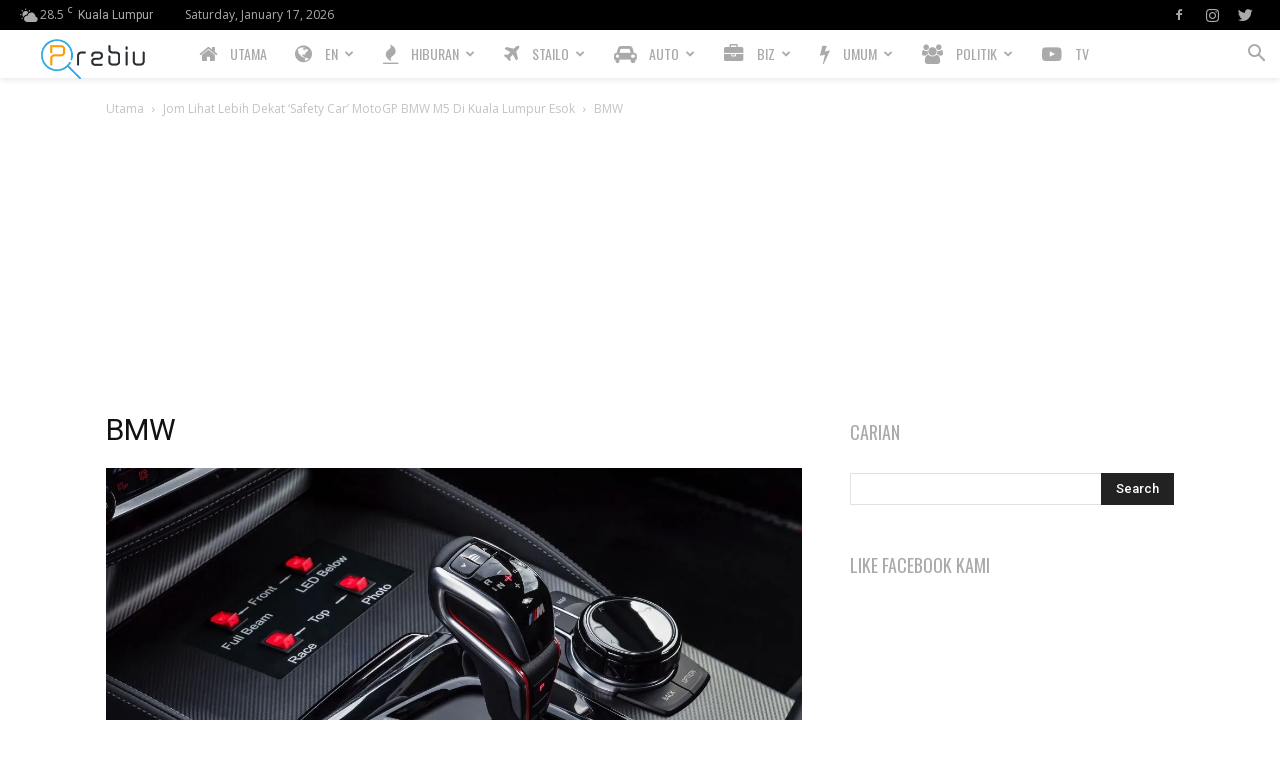

--- FILE ---
content_type: text/html; charset=UTF-8
request_url: https://prebiu.com/2018/10/30/jom-lihat-lebih-dekat-safety-car-motogp-bmw-m5-di-kuala-lumpur-esok/bmw-m5-motogp-safety-car-9/
body_size: 29069
content:
<!doctype html >
<!--[if IE 8]><html class="ie8" lang="en"> <![endif]-->
<!--[if IE 9]><html class="ie9" lang="en"> <![endif]-->
<!--[if gt IE 8]><!--><html lang="en-US"> <!--<![endif]--><head><title>BMW - PREBIU.com</title><meta charset="UTF-8" /><link rel="preconnect" href="https://fonts.gstatic.com/" crossorigin /><script>WebFontConfig={google:{families:["Oswald:400,800","Open Sans:400,600,700,800","Roboto:400,500,700,800&display=swap"]}};if ( typeof WebFont === "object" && typeof WebFont.load === "function" ) { WebFont.load( WebFontConfig ); }</script><script data-optimized="1" src="https://prebiu.com/wp-content/plugins/litespeed-cache/assets/js/webfontloader.min.js"></script><link data-optimized="2" rel="stylesheet" href="https://prebiu.com/wp-content/litespeed/css/8cf1ed3ff7a0ec342dd4ba8eccf2c652.css?ver=7b01d" /><meta name="viewport" content="width=device-width, initial-scale=1.0"><link rel="pingback" href="https://prebiu.com/xmlrpc.php" /><meta name='robots' content='index, follow, max-image-preview:large, max-snippet:-1, max-video-preview:-1' /><style>img:is([sizes="auto" i], [sizes^="auto," i]) { contain-intrinsic-size: 3000px 1500px }</style><link rel="icon" type="image/png" href="https://prebiu.com/wp-content/uploads/2017/11/favicon-300x300.png"><link rel="canonical" href="https://prebiu.com/2018/10/30/jom-lihat-lebih-dekat-safety-car-motogp-bmw-m5-di-kuala-lumpur-esok/bmw-m5-motogp-safety-car-9/" /><meta property="og:locale" content="en_US" /><meta property="og:type" content="article" /><meta property="og:title" content="BMW - PREBIU.com" /><meta property="og:description" content="BMW" /><meta property="og:url" content="https://prebiu.com/2018/10/30/jom-lihat-lebih-dekat-safety-car-motogp-bmw-m5-di-kuala-lumpur-esok/bmw-m5-motogp-safety-car-9/" /><meta property="og:site_name" content="PREBIU.com" /><meta property="article:publisher" content="https://www.facebook.com/prebiu/" /><meta property="article:modified_time" content="2018-10-30T07:19:43+00:00" /><meta property="og:image" content="https://prebiu.com/2018/10/30/jom-lihat-lebih-dekat-safety-car-motogp-bmw-m5-di-kuala-lumpur-esok/bmw-m5-motogp-safety-car-9" /><meta property="og:image:width" content="1281" /><meta property="og:image:height" content="854" /><meta property="og:image:type" content="image/jpeg" /><meta name="twitter:card" content="summary_large_image" /><meta name="twitter:site" content="@prebiu" /> <script type="application/ld+json" class="yoast-schema-graph">{"@context":"https://schema.org","@graph":[{"@type":"WebPage","@id":"https://prebiu.com/2018/10/30/jom-lihat-lebih-dekat-safety-car-motogp-bmw-m5-di-kuala-lumpur-esok/bmw-m5-motogp-safety-car-9/","url":"https://prebiu.com/2018/10/30/jom-lihat-lebih-dekat-safety-car-motogp-bmw-m5-di-kuala-lumpur-esok/bmw-m5-motogp-safety-car-9/","name":"BMW - PREBIU.com","isPartOf":{"@id":"https://prebiu.com/#website"},"primaryImageOfPage":{"@id":"https://prebiu.com/2018/10/30/jom-lihat-lebih-dekat-safety-car-motogp-bmw-m5-di-kuala-lumpur-esok/bmw-m5-motogp-safety-car-9/#primaryimage"},"image":{"@id":"https://prebiu.com/2018/10/30/jom-lihat-lebih-dekat-safety-car-motogp-bmw-m5-di-kuala-lumpur-esok/bmw-m5-motogp-safety-car-9/#primaryimage"},"thumbnailUrl":"https://i0.wp.com/prebiu.com/wp-content/uploads/2018/10/BMW-M5-MotoGP-Safety-Car-9.jpg?fit=1281%2C854&ssl=1","datePublished":"2018-10-30T07:18:53+00:00","dateModified":"2018-10-30T07:19:43+00:00","breadcrumb":{"@id":"https://prebiu.com/2018/10/30/jom-lihat-lebih-dekat-safety-car-motogp-bmw-m5-di-kuala-lumpur-esok/bmw-m5-motogp-safety-car-9/#breadcrumb"},"inLanguage":"en-US","potentialAction":[{"@type":"ReadAction","target":["https://prebiu.com/2018/10/30/jom-lihat-lebih-dekat-safety-car-motogp-bmw-m5-di-kuala-lumpur-esok/bmw-m5-motogp-safety-car-9/"]}]},{"@type":"ImageObject","inLanguage":"en-US","@id":"https://prebiu.com/2018/10/30/jom-lihat-lebih-dekat-safety-car-motogp-bmw-m5-di-kuala-lumpur-esok/bmw-m5-motogp-safety-car-9/#primaryimage","url":"https://i0.wp.com/prebiu.com/wp-content/uploads/2018/10/BMW-M5-MotoGP-Safety-Car-9.jpg?fit=1281%2C854&ssl=1","contentUrl":"https://i0.wp.com/prebiu.com/wp-content/uploads/2018/10/BMW-M5-MotoGP-Safety-Car-9.jpg?fit=1281%2C854&ssl=1"},{"@type":"BreadcrumbList","@id":"https://prebiu.com/2018/10/30/jom-lihat-lebih-dekat-safety-car-motogp-bmw-m5-di-kuala-lumpur-esok/bmw-m5-motogp-safety-car-9/#breadcrumb","itemListElement":[{"@type":"ListItem","position":1,"name":"Home","item":"https://prebiu.com/"},{"@type":"ListItem","position":2,"name":"Jom Lihat Lebih Dekat &#8216;Safety Car&#8217; MotoGP BMW M5 Di Kuala Lumpur Esok","item":"https://prebiu.com/2018/10/30/jom-lihat-lebih-dekat-safety-car-motogp-bmw-m5-di-kuala-lumpur-esok/"},{"@type":"ListItem","position":3,"name":"BMW"}]},{"@type":"WebSite","@id":"https://prebiu.com/#website","url":"https://prebiu.com/","name":"PREBIU.com","description":"","publisher":{"@id":"https://prebiu.com/#organization"},"potentialAction":[{"@type":"SearchAction","target":{"@type":"EntryPoint","urlTemplate":"https://prebiu.com/?s={search_term_string}"},"query-input":{"@type":"PropertyValueSpecification","valueRequired":true,"valueName":"search_term_string"}}],"inLanguage":"en-US"},{"@type":"Organization","@id":"https://prebiu.com/#organization","name":"PREBIU.com","url":"https://prebiu.com/","logo":{"@type":"ImageObject","inLanguage":"en-US","@id":"https://prebiu.com/#/schema/logo/image/","url":"https://i2.wp.com/prebiu.com/wp-content/uploads/2017/11/favicon-e1510300880453.png?fit=26%2C26&ssl=1","contentUrl":"https://i2.wp.com/prebiu.com/wp-content/uploads/2017/11/favicon-e1510300880453.png?fit=26%2C26&ssl=1","width":26,"height":26,"caption":"PREBIU.com"},"image":{"@id":"https://prebiu.com/#/schema/logo/image/"},"sameAs":["https://www.facebook.com/prebiu/","https://x.com/prebiu","https://www.instagram.com/prebiumy/"]}]}</script> <link rel='dns-prefetch' href='//www.googletagmanager.com' /><link rel='dns-prefetch' href='//maxcdn.bootstrapcdn.com' /><link rel='dns-prefetch' href='//fonts.googleapis.com' /><link rel='dns-prefetch' href='//pagead2.googlesyndication.com' /><link rel='preconnect' href='//i0.wp.com' /><link rel='preconnect' href='//c0.wp.com' /><link rel="alternate" type="application/rss+xml" title="PREBIU.com &raquo; Feed" href="https://prebiu.com/feed/" /><link rel="alternate" type="application/rss+xml" title="PREBIU.com &raquo; Comments Feed" href="https://prebiu.com/comments/feed/" /><link rel="alternate" type="application/rss+xml" title="PREBIU.com &raquo; BMW Comments Feed" href="https://prebiu.com/2018/10/30/jom-lihat-lebih-dekat-safety-car-motogp-bmw-m5-di-kuala-lumpur-esok/bmw-m5-motogp-safety-car-9/feed/" />
<script>advanced_ads_ready=function(){var e,t=[],n="object"==typeof document&&document,d=n&&n.documentElement.doScroll,o="DOMContentLoaded",a=n&&(d?/^loaded|^c/:/^loaded|^i|^c/).test(n.readyState);return!a&&n&&(e=function(){for(n.removeEventListener(o,e),window.removeEventListener("load",e),a=1;e=t.shift();)e()},n.addEventListener(o,e),window.addEventListener("load",e)),function(e){a?setTimeout(e,0):t.push(e)}}();</script> <link rel='stylesheet' id='mediaelement-css' href='https://c0.wp.com/c/6.7.2/wp-includes/js/mediaelement/mediaelementplayer-legacy.min.css' type='text/css' media='all' /><link rel='stylesheet' id='wp-mediaelement-css' href='https://c0.wp.com/c/6.7.2/wp-includes/js/mediaelement/wp-mediaelement.min.css' type='text/css' media='all' /><style id='jetpack-sharing-buttons-style-inline-css' type='text/css'>.jetpack-sharing-buttons__services-list{display:flex;flex-direction:row;flex-wrap:wrap;gap:0;list-style-type:none;margin:5px;padding:0}.jetpack-sharing-buttons__services-list.has-small-icon-size{font-size:12px}.jetpack-sharing-buttons__services-list.has-normal-icon-size{font-size:16px}.jetpack-sharing-buttons__services-list.has-large-icon-size{font-size:24px}.jetpack-sharing-buttons__services-list.has-huge-icon-size{font-size:36px}@media print{.jetpack-sharing-buttons__services-list{display:none!important}}.editor-styles-wrapper .wp-block-jetpack-sharing-buttons{gap:0;padding-inline-start:0}ul.jetpack-sharing-buttons__services-list.has-background{padding:1.25em 2.375em}</style><link rel='stylesheet' id='font-awesome-four-css' href='https://maxcdn.bootstrapcdn.com/font-awesome/4.7.0/css/font-awesome.min.css?ver=4.7.0' type='text/css' media='all' /><style id='akismet-widget-style-inline-css' type='text/css'>.a-stats {
				--akismet-color-mid-green: #357b49;
				--akismet-color-white: #fff;
				--akismet-color-light-grey: #f6f7f7;

				max-width: 350px;
				width: auto;
			}

			.a-stats * {
				all: unset;
				box-sizing: border-box;
			}

			.a-stats strong {
				font-weight: 600;
			}

			.a-stats a.a-stats__link,
			.a-stats a.a-stats__link:visited,
			.a-stats a.a-stats__link:active {
				background: var(--akismet-color-mid-green);
				border: none;
				box-shadow: none;
				border-radius: 8px;
				color: var(--akismet-color-white);
				cursor: pointer;
				display: block;
				font-family: -apple-system, BlinkMacSystemFont, 'Segoe UI', 'Roboto', 'Oxygen-Sans', 'Ubuntu', 'Cantarell', 'Helvetica Neue', sans-serif;
				font-weight: 500;
				padding: 12px;
				text-align: center;
				text-decoration: none;
				transition: all 0.2s ease;
			}

			/* Extra specificity to deal with TwentyTwentyOne focus style */
			.widget .a-stats a.a-stats__link:focus {
				background: var(--akismet-color-mid-green);
				color: var(--akismet-color-white);
				text-decoration: none;
			}

			.a-stats a.a-stats__link:hover {
				filter: brightness(110%);
				box-shadow: 0 4px 12px rgba(0, 0, 0, 0.06), 0 0 2px rgba(0, 0, 0, 0.16);
			}

			.a-stats .count {
				color: var(--akismet-color-white);
				display: block;
				font-size: 1.5em;
				line-height: 1.4;
				padding: 0 13px;
				white-space: nowrap;
			}</style><style id='td-theme-inline-css' type='text/css'>@media (max-width: 767px) {
            .td-header-desktop-wrap {
                display: none;
            }
        }
        @media (min-width: 767px) {
            .td-header-mobile-wrap {
                display: none;
            }
        }</style> <script type="text/javascript" id="sfpp-fb-root-js-extra">/*  */
var sfpp_script_vars = {"language":"en_GB","appId":"131314054245281"};
/*  */</script> <script data-optimized="1" type="text/javascript" async="async" src="https://prebiu.com/wp-content/litespeed/js/0014822f667fb86f9452a1ee000b2f55.js?ver=b2f55" id="sfpp-fb-root-js"></script> <script type="text/javascript" src="https://c0.wp.com/c/6.7.2/wp-includes/js/jquery/jquery.min.js" id="jquery-core-js"></script> <script type="text/javascript" src="https://c0.wp.com/c/6.7.2/wp-includes/js/jquery/jquery-migrate.min.js" id="jquery-migrate-js"></script> <script type="text/javascript" id="advanced-ads-advanced-js-js-extra">/*  */
var advads_options = {"blog_id":"1","privacy":{"enabled":false,"state":"not_needed"}};
/*  */</script> <script data-optimized="1" type="text/javascript" src="https://prebiu.com/wp-content/litespeed/js/634c4d27b5f00c32d8b33699d5706801.js?ver=06801" id="advanced-ads-advanced-js-js"></script> <script type="text/javascript" id="advanced-ads-responsive-js-extra">/*  */
var advanced_ads_responsive = {"reload_on_resize":"0"};
/*  */</script> <script data-optimized="1" type="text/javascript" src="https://prebiu.com/wp-content/litespeed/js/bc7f67d11defe4b1d5709ea2e2418762.js?ver=18762" id="advanced-ads-responsive-js"></script> <script data-optimized="1" type="text/javascript" src="https://prebiu.com/wp-content/litespeed/js/8d1413896e8fe2da2266143f205ad458.js?ver=ad458" id="advanced-ds-pro/front-js"></script> <script type="text/javascript" id="advanced-ads-pro/cache_busting-js-extra">/*  */
var advanced_ads_pro_ajax_object = {"ajax_url":"https:\/\/prebiu.com\/wp-admin\/admin-ajax.php","lazy_load_module_enabled":"","lazy_load":{"default_offset":0,"offsets":[]},"moveintohidden":"","wp_timezone_offset":"28800"};
/*  */</script> <script data-optimized="1" type="text/javascript" src="https://prebiu.com/wp-content/litespeed/js/a1191d8d729c42dc8409cda6b2f643ff.js?ver=643ff" id="advanced-ads-pro/cache_busting-js"></script>  <script type="text/javascript" src="https://www.googletagmanager.com/gtag/js?id=GT-NGKQ5SS" id="google_gtagjs-js" async></script> <script type="text/javascript" id="google_gtagjs-js-after">/*  */
window.dataLayer = window.dataLayer || [];function gtag(){dataLayer.push(arguments);}
gtag("set","linker",{"domains":["prebiu.com"]});
gtag("js", new Date());
gtag("set", "developer_id.dZTNiMT", true);
gtag("config", "GT-NGKQ5SS");
/*  */</script> <link rel="https://api.w.org/" href="https://prebiu.com/wp-json/" /><link rel="alternate" title="JSON" type="application/json" href="https://prebiu.com/wp-json/wp/v2/media/9048" /><link rel="EditURI" type="application/rsd+xml" title="RSD" href="https://prebiu.com/xmlrpc.php?rsd" /><meta name="generator" content="WordPress 6.7.2" /><link rel='shortlink' href='https://prebiu.com/?p=9048' /><link rel="alternate" title="oEmbed (JSON)" type="application/json+oembed" href="https://prebiu.com/wp-json/oembed/1.0/embed?url=https%3A%2F%2Fprebiu.com%2F2018%2F10%2F30%2Fjom-lihat-lebih-dekat-safety-car-motogp-bmw-m5-di-kuala-lumpur-esok%2Fbmw-m5-motogp-safety-car-9%2F" /><link rel="alternate" title="oEmbed (XML)" type="text/xml+oembed" href="https://prebiu.com/wp-json/oembed/1.0/embed?url=https%3A%2F%2Fprebiu.com%2F2018%2F10%2F30%2Fjom-lihat-lebih-dekat-safety-car-motogp-bmw-m5-di-kuala-lumpur-esok%2Fbmw-m5-motogp-safety-car-9%2F&#038;format=xml" /><meta name="generator" content="Site Kit by Google 1.147.0" /> <script src="https://cdn.onesignal.com/sdks/web/v16/OneSignalSDK.page.js" defer></script> <script>window.OneSignalDeferred = window.OneSignalDeferred || [];
          OneSignalDeferred.push(async function(OneSignal) {
            await OneSignal.init({
              appId: "c1abb7f5-a8fb-4fc1-9ad8-1d1d64d639c5",
              serviceWorkerOverrideForTypical: true,
              path: "https://prebiu.com/wp-content/plugins/onesignal-free-web-push-notifications/sdk_files/",
              serviceWorkerParam: { scope: "/wp-content/plugins/onesignal-free-web-push-notifications/sdk_files/push/onesignal/" },
              serviceWorkerPath: "OneSignalSDKWorker.js",
            });
          });

          // Unregister the legacy OneSignal service worker to prevent scope conflicts
          navigator.serviceWorker.getRegistrations().then((registrations) => {
            // Iterate through all registered service workers
            registrations.forEach((registration) => {
              // Check the script URL to identify the specific service worker
              if (registration.active && registration.active.scriptURL.includes('OneSignalSDKWorker.js.php')) {
                // Unregister the service worker
                registration.unregister().then((success) => {
                  if (success) {
                    console.log('OneSignalSW: Successfully unregistered:', registration.active.scriptURL);
                  } else {
                    console.log('OneSignalSW: Failed to unregister:', registration.active.scriptURL);
                  }
                });
              }
            });
          }).catch((error) => {
            console.error('Error fetching service worker registrations:', error);
          });</script>  <script async src="https://pagead2.googlesyndication.com/pagead/js/adsbygoogle.js"></script> <script type="text/javascript">var advadsCfpQueue = [];
		var advadsCfpAd = function( adID ){
			if ( 'undefined' == typeof advadsProCfp ) { advadsCfpQueue.push( adID ) } else { advadsProCfp.addElement( adID ) }
		};</script> <!--[if lt IE 9]><script src="https://cdnjs.cloudflare.com/ajax/libs/html5shiv/3.7.3/html5shiv.js"></script><![endif]--> <script>window.tdb_global_vars = {"wpRestUrl":"https:\/\/prebiu.com\/wp-json\/","permalinkStructure":"\/%year%\/%monthnum%\/%day%\/%postname%\/"};
        window.tdb_p_autoload_vars = {"isAjax":false,"isAdminBarShowing":false,"autoloadScrollPercent":50};</script> <style id="tdb-global-colors">:root {--accent-color: #fff;}</style><meta name="google-adsense-platform-account" content="ca-host-pub-2644536267352236"><meta name="google-adsense-platform-domain" content="sitekit.withgoogle.com"><meta name="generator" content="Powered by WPBakery Page Builder - drag and drop page builder for WordPress."/> <script type="text/javascript" async="async" src="https://pagead2.googlesyndication.com/pagead/js/adsbygoogle.js?client=ca-pub-2107806720233845&amp;host=ca-host-pub-2644536267352236" crossorigin="anonymous"></script>  <script>var tdBlocksArray = []; //here we store all the items for the current page

	    //td_block class - each ajax block uses a object of this class for requests
	    function tdBlock() {
		    this.id = '';
		    this.block_type = 1; //block type id (1-234 etc)
		    this.atts = '';
		    this.td_column_number = '';
		    this.td_current_page = 1; //
		    this.post_count = 0; //from wp
		    this.found_posts = 0; //from wp
		    this.max_num_pages = 0; //from wp
		    this.td_filter_value = ''; //current live filter value
		    this.is_ajax_running = false;
		    this.td_user_action = ''; // load more or infinite loader (used by the animation)
		    this.header_color = '';
		    this.ajax_pagination_infinite_stop = ''; //show load more at page x
	    }


        // td_js_generator - mini detector
        (function(){
            var htmlTag = document.getElementsByTagName("html")[0];

	        if ( navigator.userAgent.indexOf("MSIE 10.0") > -1 ) {
                htmlTag.className += ' ie10';
            }

            if ( !!navigator.userAgent.match(/Trident.*rv\:11\./) ) {
                htmlTag.className += ' ie11';
            }

	        if ( navigator.userAgent.indexOf("Edge") > -1 ) {
                htmlTag.className += ' ieEdge';
            }

            if ( /(iPad|iPhone|iPod)/g.test(navigator.userAgent) ) {
                htmlTag.className += ' td-md-is-ios';
            }

            var user_agent = navigator.userAgent.toLowerCase();
            if ( user_agent.indexOf("android") > -1 ) {
                htmlTag.className += ' td-md-is-android';
            }

            if ( -1 !== navigator.userAgent.indexOf('Mac OS X')  ) {
                htmlTag.className += ' td-md-is-os-x';
            }

            if ( /chrom(e|ium)/.test(navigator.userAgent.toLowerCase()) ) {
               htmlTag.className += ' td-md-is-chrome';
            }

            if ( -1 !== navigator.userAgent.indexOf('Firefox') ) {
                htmlTag.className += ' td-md-is-firefox';
            }

            if ( -1 !== navigator.userAgent.indexOf('Safari') && -1 === navigator.userAgent.indexOf('Chrome') ) {
                htmlTag.className += ' td-md-is-safari';
            }

            if( -1 !== navigator.userAgent.indexOf('IEMobile') ){
                htmlTag.className += ' td-md-is-iemobile';
            }

        })();




        var tdLocalCache = {};

        ( function () {
            "use strict";

            tdLocalCache = {
                data: {},
                remove: function (resource_id) {
                    delete tdLocalCache.data[resource_id];
                },
                exist: function (resource_id) {
                    return tdLocalCache.data.hasOwnProperty(resource_id) && tdLocalCache.data[resource_id] !== null;
                },
                get: function (resource_id) {
                    return tdLocalCache.data[resource_id];
                },
                set: function (resource_id, cachedData) {
                    tdLocalCache.remove(resource_id);
                    tdLocalCache.data[resource_id] = cachedData;
                }
            };
        })();

    
    
var td_viewport_interval_list=[{"limitBottom":767,"sidebarWidth":228},{"limitBottom":1018,"sidebarWidth":300},{"limitBottom":1140,"sidebarWidth":324}];
var tds_general_modal_image="yes";
var tds_show_more_info="Show more info";
var tds_show_less_info="Show less info";
var tdc_is_installed="yes";
var td_ajax_url="https:\/\/prebiu.com\/wp-admin\/admin-ajax.php?td_theme_name=Newspaper&v=12.4";
var td_get_template_directory_uri="https:\/\/prebiu.com\/wp-content\/plugins\/td-composer\/legacy\/common";
var tds_snap_menu="smart_snap_always";
var tds_logo_on_sticky="show_header_logo";
var tds_header_style="5";
var td_please_wait="Sila tunggu...";
var td_email_user_pass_incorrect="Username atau katalaluan tidak tepat!";
var td_email_user_incorrect="E-mel atau username tidak tepat!";
var td_email_incorrect="E-mel tidak tepat!";
var td_user_incorrect="Username incorrect!";
var td_email_user_empty="Email or username empty!";
var td_pass_empty="Pass empty!";
var td_pass_pattern_incorrect="Invalid Pass Pattern!";
var td_retype_pass_incorrect="Retyped Pass incorrect!";
var tds_more_articles_on_post_enable="show";
var tds_more_articles_on_post_time_to_wait="";
var tds_more_articles_on_post_pages_distance_from_top=1000;
var tds_theme_color_site_wide="#f45511";
var tds_smart_sidebar="enabled";
var tdThemeName="Newspaper";
var tdThemeNameWl="Newspaper";
var td_magnific_popup_translation_tPrev="Sebelumnya (kiri kekunci anak panah)";
var td_magnific_popup_translation_tNext="Seterusnya (kanan kekunci anak panah)";
var td_magnific_popup_translation_tCounter="%curr% daripada %total%";
var td_magnific_popup_translation_ajax_tError="Kandungan dari %url% tidak dapat dimuatkan.";
var td_magnific_popup_translation_image_tError="#%curr% imej tidak dapat dimuatkan.";
var tdBlockNonce="22ea3e5c3b";
var tdDateNamesI18n={"month_names":["January","February","March","April","May","June","July","August","September","October","November","December"],"month_names_short":["Jan","Feb","Mar","Apr","May","Jun","Jul","Aug","Sep","Oct","Nov","Dec"],"day_names":["Sunday","Monday","Tuesday","Wednesday","Thursday","Friday","Saturday"],"day_names_short":["Sun","Mon","Tue","Wed","Thu","Fri","Sat"]};
var td_reset_pass_empty="Please enter a new password before proceeding.";
var td_reset_pass_confirm_empty="Please confirm the new password before proceeding.";
var td_reset_pass_not_matching="Please make sure that the passwords match.";
var tdb_modal_confirm="Save";
var tdb_modal_cancel="Cancel";
var tdb_modal_confirm_alt="Yes";
var tdb_modal_cancel_alt="No";
var td_ad_background_click_link="";
var td_ad_background_click_target="";</script> <style>.td-header-wrap .black-menu .sf-menu > .current-menu-item > a,
    .td-header-wrap .black-menu .sf-menu > .current-menu-ancestor > a,
    .td-header-wrap .black-menu .sf-menu > .current-category-ancestor > a,
    .td-header-wrap .black-menu .sf-menu > li > a:hover,
    .td-header-wrap .black-menu .sf-menu > .sfHover > a,
    .sf-menu > .current-menu-item > a:after,
    .sf-menu > .current-menu-ancestor > a:after,
    .sf-menu > .current-category-ancestor > a:after,
    .sf-menu > li:hover > a:after,
    .sf-menu > .sfHover > a:after,
    .header-search-wrap .td-drop-down-search:after,
    .header-search-wrap .td-drop-down-search .btn:hover,
    input[type=submit]:hover,
    .td-read-more a,
    .td-post-category:hover,
    body .td_top_authors .td-active .td-author-post-count,
    body .td_top_authors .td-active .td-author-comments-count,
    body .td_top_authors .td_mod_wrap:hover .td-author-post-count,
    body .td_top_authors .td_mod_wrap:hover .td-author-comments-count,
    .td-404-sub-sub-title a:hover,
    .td-search-form-widget .wpb_button:hover,
    .td-rating-bar-wrap div,
    .dropcap,
    .td_wrapper_video_playlist .td_video_controls_playlist_wrapper,
    .wpb_default,
    .wpb_default:hover,
    .td-left-smart-list:hover,
    .td-right-smart-list:hover,
    #bbpress-forums button:hover,
    .bbp_widget_login .button:hover,
    .td-footer-wrapper .td-post-category,
    .td-footer-wrapper .widget_product_search input[type="submit"]:hover,
    .single-product .product .summary .cart .button:hover,
    .td-next-prev-wrap a:hover,
    .td-load-more-wrap a:hover,
    .td-post-small-box a:hover,
    .page-nav .current,
    .page-nav:first-child > div,
    #bbpress-forums .bbp-pagination .current,
    #bbpress-forums #bbp-single-user-details #bbp-user-navigation li.current a,
    .td-theme-slider:hover .slide-meta-cat a,
    a.vc_btn-black:hover,
    .td-trending-now-wrapper:hover .td-trending-now-title,
    .td-scroll-up,
    .td-smart-list-button:hover,
    .td-weather-information:before,
    .td-weather-week:before,
    .td_block_exchange .td-exchange-header:before,
    .td-pulldown-syle-2 .td-subcat-dropdown ul:after,
    .td_block_template_9 .td-block-title:after,
    .td_block_template_15 .td-block-title:before,
    div.wpforms-container .wpforms-form div.wpforms-submit-container button[type=submit],
    .td-close-video-fixed {
        background-color: #f45511;
    }

    .td_block_template_4 .td-related-title .td-cur-simple-item:before {
        border-color: #f45511 transparent transparent transparent !important;
    }
    
    
    .td_block_template_4 .td-related-title .td-cur-simple-item,
    .td_block_template_3 .td-related-title .td-cur-simple-item,
    .td_block_template_9 .td-related-title:after {
        background-color: #f45511;
    }

    a,
    cite a:hover,
    .td-page-content blockquote p,
    .td-post-content blockquote p,
    .mce-content-body blockquote p,
    .comment-content blockquote p,
    .wpb_text_column blockquote p,
    .td_block_text_with_title blockquote p,
    .td_module_wrap:hover .entry-title a,
    .td-subcat-filter .td-subcat-list a:hover,
    .td-subcat-filter .td-subcat-dropdown a:hover,
    .td_quote_on_blocks,
    .dropcap2,
    .dropcap3,
    body .td_top_authors .td-active .td-authors-name a,
    body .td_top_authors .td_mod_wrap:hover .td-authors-name a,
    .td-post-next-prev-content a:hover,
    .author-box-wrap .td-author-social a:hover,
    .td-author-name a:hover,
    .td-author-url a:hover,
    .comment-reply-link:hover,
    .logged-in-as a:hover,
    #cancel-comment-reply-link:hover,
    .td-search-query,
    .widget a:hover,
    .td_wp_recentcomments a:hover,
    .archive .widget_archive .current,
    .archive .widget_archive .current a,
    .widget_calendar tfoot a:hover,
    #bbpress-forums li.bbp-header .bbp-reply-content span a:hover,
    #bbpress-forums .bbp-forum-freshness a:hover,
    #bbpress-forums .bbp-topic-freshness a:hover,
    #bbpress-forums .bbp-forums-list li a:hover,
    #bbpress-forums .bbp-forum-title:hover,
    #bbpress-forums .bbp-topic-permalink:hover,
    #bbpress-forums .bbp-topic-started-by a:hover,
    #bbpress-forums .bbp-topic-started-in a:hover,
    #bbpress-forums .bbp-body .super-sticky li.bbp-topic-title .bbp-topic-permalink,
    #bbpress-forums .bbp-body .sticky li.bbp-topic-title .bbp-topic-permalink,
    .widget_display_replies .bbp-author-name,
    .widget_display_topics .bbp-author-name,
    .td-subfooter-menu li a:hover,
    a.vc_btn-black:hover,
    .td-smart-list-dropdown-wrap .td-smart-list-button:hover,
    .td-instagram-user a,
    .td-block-title-wrap .td-wrapper-pulldown-filter .td-pulldown-filter-display-option:hover,
    .td-block-title-wrap .td-wrapper-pulldown-filter .td-pulldown-filter-display-option:hover i,
    .td-block-title-wrap .td-wrapper-pulldown-filter .td-pulldown-filter-link:hover,
    .td-block-title-wrap .td-wrapper-pulldown-filter .td-pulldown-filter-item .td-cur-simple-item,
    .td-pulldown-syle-2 .td-subcat-dropdown:hover .td-subcat-more span,
    .td-pulldown-syle-2 .td-subcat-dropdown:hover .td-subcat-more i,
    .td-pulldown-syle-3 .td-subcat-dropdown:hover .td-subcat-more span,
    .td-pulldown-syle-3 .td-subcat-dropdown:hover .td-subcat-more i,
    .td_block_template_2 .td-related-title .td-cur-simple-item,
    .td_block_template_5 .td-related-title .td-cur-simple-item,
    .td_block_template_6 .td-related-title .td-cur-simple-item,
    .td_block_template_7 .td-related-title .td-cur-simple-item,
    .td_block_template_8 .td-related-title .td-cur-simple-item,
    .td_block_template_9 .td-related-title .td-cur-simple-item,
    .td_block_template_10 .td-related-title .td-cur-simple-item,
    .td_block_template_11 .td-related-title .td-cur-simple-item,
    .td_block_template_12 .td-related-title .td-cur-simple-item,
    .td_block_template_13 .td-related-title .td-cur-simple-item,
    .td_block_template_14 .td-related-title .td-cur-simple-item,
    .td_block_template_15 .td-related-title .td-cur-simple-item,
    .td_block_template_16 .td-related-title .td-cur-simple-item,
    .td_block_template_17 .td-related-title .td-cur-simple-item,
    .td-theme-wrap .sf-menu ul .td-menu-item > a:hover,
    .td-theme-wrap .sf-menu ul .sfHover > a,
    .td-theme-wrap .sf-menu ul .current-menu-ancestor > a,
    .td-theme-wrap .sf-menu ul .current-category-ancestor > a,
    .td-theme-wrap .sf-menu ul .current-menu-item > a,
    .td_outlined_btn,
    body .td_block_categories_tags .td-ct-item:hover,
    body .td_block_list_menu li.current-menu-item > a,
    body .td_block_list_menu li.current-menu-ancestor > a,
    body .td_block_list_menu li.current-category-ancestor > a {
        color: #f45511;
    }

    a.vc_btn-black.vc_btn_square_outlined:hover,
    a.vc_btn-black.vc_btn_outlined:hover {
        color: #f45511 !important;
    }

    .td-next-prev-wrap a:hover,
    .td-load-more-wrap a:hover,
    .td-post-small-box a:hover,
    .page-nav .current,
    .page-nav:first-child > div,
    #bbpress-forums .bbp-pagination .current,
    .post .td_quote_box,
    .page .td_quote_box,
    a.vc_btn-black:hover,
    .td_block_template_5 .td-block-title > *,
    .td_outlined_btn {
        border-color: #f45511;
    }

    .td_wrapper_video_playlist .td_video_currently_playing:after {
        border-color: #f45511 !important;
    }

    .header-search-wrap .td-drop-down-search:before {
        border-color: transparent transparent #f45511 transparent;
    }

    .block-title > span,
    .block-title > a,
    .block-title > label,
    .widgettitle,
    .widgettitle:after,
    body .td-trending-now-title,
    .td-trending-now-wrapper:hover .td-trending-now-title,
    .wpb_tabs li.ui-tabs-active a,
    .wpb_tabs li:hover a,
    .vc_tta-container .vc_tta-color-grey.vc_tta-tabs-position-top.vc_tta-style-classic .vc_tta-tabs-container .vc_tta-tab.vc_active > a,
    .vc_tta-container .vc_tta-color-grey.vc_tta-tabs-position-top.vc_tta-style-classic .vc_tta-tabs-container .vc_tta-tab:hover > a,
    .td_block_template_1 .td-related-title .td-cur-simple-item,
    .td-subcat-filter .td-subcat-dropdown:hover .td-subcat-more, 
    .td_3D_btn,
    .td_shadow_btn,
    .td_default_btn,
    .td_round_btn, 
    .td_outlined_btn:hover {
    	background-color: #f45511;
    }
    .block-title,
    .td_block_template_1 .td-related-title,
    .wpb_tabs .wpb_tabs_nav,
    .vc_tta-container .vc_tta-color-grey.vc_tta-tabs-position-top.vc_tta-style-classic .vc_tta-tabs-container {
        border-color: #f45511;
    }
    .td_block_wrap .td-subcat-item a.td-cur-simple-item {
	    color: #f45511;
	}


    
    .td-grid-style-4 .entry-title
    {
        background-color: rgba(244, 85, 17, 0.7);
    }


    
    .td-menu-background:before,
    .td-search-background:before {
        background: rgba(234,157,70,0.8);
        background: -moz-linear-gradient(top, rgba(234,157,70,0.8) 0%, rgba(178,21,3,0.7) 100%);
        background: -webkit-gradient(left top, left bottom, color-stop(0%, rgba(234,157,70,0.8)), color-stop(100%, rgba(178,21,3,0.7)));
        background: -webkit-linear-gradient(top, rgba(234,157,70,0.8) 0%, rgba(178,21,3,0.7) 100%);
        background: -o-linear-gradient(top, rgba(234,157,70,0.8) 0%, rgba(178,21,3,0.7) 100%);
        background: -ms-linear-gradient(top, rgba(234,157,70,0.8) 0%, rgba(178,21,3,0.7) 100%);
        background: linear-gradient(to bottom, rgba(234,157,70,0.8) 0%, rgba(178,21,3,0.7) 100%);
        filter: progid:DXImageTransform.Microsoft.gradient( startColorstr='rgba(234,157,70,0.8)', endColorstr='rgba(178,21,3,0.7)', GradientType=0 );
    }

    
    .td-mobile-content .current-menu-item > a,
    .td-mobile-content .current-menu-ancestor > a,
    .td-mobile-content .current-category-ancestor > a,
    #td-mobile-nav .td-menu-login-section a:hover,
    #td-mobile-nav .td-register-section a:hover,
    #td-mobile-nav .td-menu-socials-wrap a:hover i,
    .td-search-close span:hover i {
        color: #0a0303;
    }

    
    ul.sf-menu > .menu-item > a {
        font-family:Oswald;
	font-size:14px;
	line-height:48px;
	font-weight:300;
	
    }
    
    .sf-menu ul .menu-item a {
        font-family:Oswald;
	font-size:13px;
	font-weight:300;
	text-transform:uppercase;
	
    }
    
    body, p {
    	font-family:"Open Sans";
	
    }.td-header-style-12 .td-header-menu-wrap-full,
    .td-header-style-12 .td-affix,
    .td-grid-style-1.td-hover-1 .td-big-grid-post:hover .td-post-category,
    .td-grid-style-5.td-hover-1 .td-big-grid-post:hover .td-post-category,
    .td_category_template_3 .td-current-sub-category,
    .td_category_template_8 .td-category-header .td-category a.td-current-sub-category,
    .td_category_template_4 .td-category-siblings .td-category a:hover,
     .td_block_big_grid_9.td-grid-style-1 .td-post-category,
    .td_block_big_grid_9.td-grid-style-5 .td-post-category,
    .td-grid-style-6.td-hover-1 .td-module-thumb:after,
     .tdm-menu-active-style5 .td-header-menu-wrap .sf-menu > .current-menu-item > a,
    .tdm-menu-active-style5 .td-header-menu-wrap .sf-menu > .current-menu-ancestor > a,
    .tdm-menu-active-style5 .td-header-menu-wrap .sf-menu > .current-category-ancestor > a,
    .tdm-menu-active-style5 .td-header-menu-wrap .sf-menu > li > a:hover,
    .tdm-menu-active-style5 .td-header-menu-wrap .sf-menu > .sfHover > a {
        background-color: #f45511;
    }
    
    .td_mega_menu_sub_cats .cur-sub-cat,
    .td-mega-span h3 a:hover,
    .td_mod_mega_menu:hover .entry-title a,
    .header-search-wrap .result-msg a:hover,
    .td-header-top-menu .td-drop-down-search .td_module_wrap:hover .entry-title a,
    .td-header-top-menu .td-icon-search:hover,
    .td-header-wrap .result-msg a:hover,
    .top-header-menu li a:hover,
    .top-header-menu .current-menu-item > a,
    .top-header-menu .current-menu-ancestor > a,
    .top-header-menu .current-category-ancestor > a,
    .td-social-icon-wrap > a:hover,
    .td-header-sp-top-widget .td-social-icon-wrap a:hover,
    .td_mod_related_posts:hover h3 > a,
    .td-post-template-11 .td-related-title .td-related-left:hover,
    .td-post-template-11 .td-related-title .td-related-right:hover,
    .td-post-template-11 .td-related-title .td-cur-simple-item,
    .td-post-template-11 .td_block_related_posts .td-next-prev-wrap a:hover,
    .td-category-header .td-pulldown-category-filter-link:hover,
    .td-category-siblings .td-subcat-dropdown a:hover,
    .td-category-siblings .td-subcat-dropdown a.td-current-sub-category,
    .footer-text-wrap .footer-email-wrap a,
    .footer-social-wrap a:hover,
    .td_module_17 .td-read-more a:hover,
    .td_module_18 .td-read-more a:hover,
    .td_module_19 .td-post-author-name a:hover,
    .td-pulldown-syle-2 .td-subcat-dropdown:hover .td-subcat-more span,
    .td-pulldown-syle-2 .td-subcat-dropdown:hover .td-subcat-more i,
    .td-pulldown-syle-3 .td-subcat-dropdown:hover .td-subcat-more span,
    .td-pulldown-syle-3 .td-subcat-dropdown:hover .td-subcat-more i,
    .tdm-menu-active-style3 .tdm-header.td-header-wrap .sf-menu > .current-category-ancestor > a,
    .tdm-menu-active-style3 .tdm-header.td-header-wrap .sf-menu > .current-menu-ancestor > a,
    .tdm-menu-active-style3 .tdm-header.td-header-wrap .sf-menu > .current-menu-item > a,
    .tdm-menu-active-style3 .tdm-header.td-header-wrap .sf-menu > .sfHover > a,
    .tdm-menu-active-style3 .tdm-header.td-header-wrap .sf-menu > li > a:hover {
        color: #f45511;
    }
    
    .td-mega-menu-page .wpb_content_element ul li a:hover,
    .td-theme-wrap .td-aj-search-results .td_module_wrap:hover .entry-title a,
    .td-theme-wrap .header-search-wrap .result-msg a:hover {
        color: #f45511 !important;
    }
    
    .td_category_template_8 .td-category-header .td-category a.td-current-sub-category,
    .td_category_template_4 .td-category-siblings .td-category a:hover,
    .tdm-menu-active-style4 .tdm-header .sf-menu > .current-menu-item > a,
    .tdm-menu-active-style4 .tdm-header .sf-menu > .current-menu-ancestor > a,
    .tdm-menu-active-style4 .tdm-header .sf-menu > .current-category-ancestor > a,
    .tdm-menu-active-style4 .tdm-header .sf-menu > li > a:hover,
    .tdm-menu-active-style4 .tdm-header .sf-menu > .sfHover > a {
        border-color: #f45511;
    }
    
    


    
    .td-header-wrap .td-header-top-menu-full,
    .td-header-wrap .top-header-menu .sub-menu,
    .tdm-header-style-1.td-header-wrap .td-header-top-menu-full,
    .tdm-header-style-1.td-header-wrap .top-header-menu .sub-menu,
    .tdm-header-style-2.td-header-wrap .td-header-top-menu-full,
    .tdm-header-style-2.td-header-wrap .top-header-menu .sub-menu,
    .tdm-header-style-3.td-header-wrap .td-header-top-menu-full,
    .tdm-header-style-3.td-header-wrap .top-header-menu .sub-menu {
        background-color: #000000;
    }
    .td-header-style-8 .td-header-top-menu-full {
        background-color: transparent;
    }
    .td-header-style-8 .td-header-top-menu-full .td-header-top-menu {
        background-color: #000000;
        padding-left: 15px;
        padding-right: 15px;
    }

    .td-header-wrap .td-header-top-menu-full .td-header-top-menu,
    .td-header-wrap .td-header-top-menu-full {
        border-bottom: none;
    }


    
    .td-header-top-menu,
    .td-header-top-menu a,
    .td-header-wrap .td-header-top-menu-full .td-header-top-menu,
    .td-header-wrap .td-header-top-menu-full a,
    .td-header-style-8 .td-header-top-menu,
    .td-header-style-8 .td-header-top-menu a,
    .td-header-top-menu .td-drop-down-search .entry-title a {
        color: #aaaaaa;
    }

    
    .top-header-menu .current-menu-item > a,
    .top-header-menu .current-menu-ancestor > a,
    .top-header-menu .current-category-ancestor > a,
    .top-header-menu li a:hover,
    .td-header-sp-top-widget .td-icon-search:hover {
        color: #ffffff;
    }

    
    .td-header-wrap .td-header-sp-top-widget .td-icon-font,
    .td-header-style-7 .td-header-top-menu .td-social-icon-wrap .td-icon-font {
        color: #aaaaaa;
    }

    
    .td-header-wrap .td-header-sp-top-widget i.td-icon-font:hover {
        color: #ffffff;
    }


    
    .td-header-wrap .td-header-menu-wrap-full,
    .td-header-menu-wrap.td-affix,
    .td-header-style-3 .td-header-main-menu,
    .td-header-style-3 .td-affix .td-header-main-menu,
    .td-header-style-4 .td-header-main-menu,
    .td-header-style-4 .td-affix .td-header-main-menu,
    .td-header-style-8 .td-header-menu-wrap.td-affix,
    .td-header-style-8 .td-header-top-menu-full {
        background-color: #ffffff;
    }
    .td-boxed-layout .td-header-style-3 .td-header-menu-wrap,
    .td-boxed-layout .td-header-style-4 .td-header-menu-wrap,
    .td-header-style-3 .td_stretch_content .td-header-menu-wrap,
    .td-header-style-4 .td_stretch_content .td-header-menu-wrap {
    	background-color: #ffffff !important;
    }
    @media (min-width: 1019px) {
        .td-header-style-1 .td-header-sp-recs,
        .td-header-style-1 .td-header-sp-logo {
            margin-bottom: 28px;
        }
    }
    @media (min-width: 768px) and (max-width: 1018px) {
        .td-header-style-1 .td-header-sp-recs,
        .td-header-style-1 .td-header-sp-logo {
            margin-bottom: 14px;
        }
    }
    .td-header-style-7 .td-header-top-menu {
        border-bottom: none;
    }

    
    .td-header-wrap .td-header-menu-wrap .sf-menu > li > a,
    .td-header-wrap .td-header-menu-social .td-social-icon-wrap a,
    .td-header-style-4 .td-header-menu-social .td-social-icon-wrap i,
    .td-header-style-5 .td-header-menu-social .td-social-icon-wrap i,
    .td-header-style-6 .td-header-menu-social .td-social-icon-wrap i,
    .td-header-style-12 .td-header-menu-social .td-social-icon-wrap i,
    .td-header-wrap .header-search-wrap #td-header-search-button .td-icon-search {
        color: #aaaaaa;
    }
    .td-header-wrap .td-header-menu-social + .td-search-wrapper #td-header-search-button:before {
      background-color: #aaaaaa;
    }
    
    
    
    ul.sf-menu > .td-menu-item > a,
    .td-theme-wrap .td-header-menu-social {
        font-family:Oswald;
	font-size:14px;
	line-height:48px;
	font-weight:300;
	
    }
    
    .sf-menu ul .td-menu-item a {
        font-family:Oswald;
	font-size:13px;
	font-weight:300;
	text-transform:uppercase;
	
    }
    
    
    
    .td-theme-wrap .sf-menu .td-normal-menu .sub-menu .td-menu-item > a {
        color: #aaaaaa;
    }
    
    .td-theme-wrap .sf-menu .td-normal-menu .td-menu-item > a:hover,
    .td-theme-wrap .sf-menu .td-normal-menu .sfHover > a,
    .td-theme-wrap .sf-menu .td-normal-menu .current-menu-ancestor > a,
    .td-theme-wrap .sf-menu .td-normal-menu .current-category-ancestor > a,
    .td-theme-wrap .sf-menu .td-normal-menu .current-menu-item > a {
        color: #000000;
    }
    
    
   
    
    .td-footer-wrapper::before {
        background-size: 100% auto;
    }

    
    .td-footer-wrapper::before {
        background-position: center top;
    }

    
    .td-footer-wrapper::before {
        opacity: 0.06;
    }
    
    
    
    
    
    .top-header-menu > li > a,
    .td-weather-top-widget .td-weather-now .td-big-degrees,
    .td-weather-top-widget .td-weather-header .td-weather-city,
    .td-header-sp-top-menu .td_data_time {
        font-size:12px;
	line-height:30px;
	font-weight:normal;
	
    }
    
    .td_mod_mega_menu .item-details a {
        font-family:"Open Sans";
	font-size:13px;
	line-height:16px;
	font-weight:bold;
	
    }
    
    .td_mega_menu_sub_cats .block-mega-child-cats a {
        font-family:Oswald;
	font-weight:300;
	text-transform:uppercase;
	
    }
    
    .top-header-menu > li,
    .td-header-sp-top-menu,
    #td-outer-wrap .td-header-sp-top-widget .td-search-btns-wrap,
    #td-outer-wrap .td-header-sp-top-widget .td-social-icon-wrap {
        line-height: 30px;
    }
    
    
    
    .td_module_1 .td-module-title {
    	font-family:"Open Sans";
	font-size:16px;
	line-height:20px;
	font-weight:800;
	
    }
    
    .td_module_4 .td-module-title {
    	font-size:16px;
	line-height:20px;
	font-weight:800;
	
    }
    
    .td_module_8 .td-module-title {
    	font-size:13px;
	line-height:18px;
	font-weight:normal;
	
    }
    
    .td-post-template-3 .td-post-header .entry-title {
        font-size:54px;
	line-height:58px;
	font-weight:800;
	
    }
    
    .td-post-content p,
    .td-post-content {
        font-family:"Open Sans";
	
    }
    
    .post blockquote p,
    .page blockquote p,
    .td-post-text-content blockquote p {
        font-weight:500;
	
    }
    
    .post .td-post-next-prev-content a {
        font-weight:bold;
	
    }
    
    .td-trending-now-display-area .entry-title {
    	font-family:"Open Sans";
	font-size:14px;
	font-weight:bold;
	
    }
    
    .tdm-menu-active-style2 .tdm-header ul.sf-menu > .td-menu-item,
    .tdm-menu-active-style4 .tdm-header ul.sf-menu > .td-menu-item,
    .tdm-header .tdm-header-menu-btns,
    .tdm-header-style-1 .td-main-menu-logo a,
    .tdm-header-style-2 .td-main-menu-logo a,
    .tdm-header-style-3 .td-main-menu-logo a {
        line-height: 48px;
    }
    .tdm-header-style-1 .td-main-menu-logo,
    .tdm-header-style-2 .td-main-menu-logo,
    .tdm-header-style-3 .td-main-menu-logo {
        height: 48px;
    }
    @media (min-width: 768px) {
        .td-header-style-4 .td-main-menu-logo img,
        .td-header-style-5 .td-main-menu-logo img,
        .td-header-style-6 .td-main-menu-logo img,
        .td-header-style-7 .td-header-sp-logo img,
        .td-header-style-12 .td-main-menu-logo img {
            max-height: 48px;
        }
        .td-header-style-4 .td-main-menu-logo,
        .td-header-style-5 .td-main-menu-logo,
        .td-header-style-6 .td-main-menu-logo,
        .td-header-style-7 .td-header-sp-logo,
        .td-header-style-12 .td-main-menu-logo {
            height: 48px;
        }
        .td-header-style-4 .td-main-menu-logo a,
        .td-header-style-5 .td-main-menu-logo a,
        .td-header-style-6 .td-main-menu-logo a,
        .td-header-style-7 .td-header-sp-logo a,
        .td-header-style-7 .td-header-sp-logo img,
        .td-header-style-12 .td-main-menu-logo a,
        .td-header-style-12 .td-header-menu-wrap .sf-menu > li > a {
            line-height: 48px;
        }
        .td-header-style-7 .sf-menu,
        .td-header-style-7 .td-header-menu-social {
            margin-top: 0;
        }
        .td-header-style-7 #td-top-search {
            top: 0;
            bottom: 0;
        }
        .td-header-wrap .header-search-wrap #td-header-search-button .td-icon-search {
            line-height: 48px;
        }
        .tdm-header-style-1 .td-main-menu-logo img, 
        .tdm-header-style-2 .td-main-menu-logo img, 
        .tdm-header-style-3 .td-main-menu-logo img {
            max-height: 48px;
        }
    }
.td-header-wrap .black-menu .sf-menu > .current-menu-item > a,
    .td-header-wrap .black-menu .sf-menu > .current-menu-ancestor > a,
    .td-header-wrap .black-menu .sf-menu > .current-category-ancestor > a,
    .td-header-wrap .black-menu .sf-menu > li > a:hover,
    .td-header-wrap .black-menu .sf-menu > .sfHover > a,
    .sf-menu > .current-menu-item > a:after,
    .sf-menu > .current-menu-ancestor > a:after,
    .sf-menu > .current-category-ancestor > a:after,
    .sf-menu > li:hover > a:after,
    .sf-menu > .sfHover > a:after,
    .header-search-wrap .td-drop-down-search:after,
    .header-search-wrap .td-drop-down-search .btn:hover,
    input[type=submit]:hover,
    .td-read-more a,
    .td-post-category:hover,
    body .td_top_authors .td-active .td-author-post-count,
    body .td_top_authors .td-active .td-author-comments-count,
    body .td_top_authors .td_mod_wrap:hover .td-author-post-count,
    body .td_top_authors .td_mod_wrap:hover .td-author-comments-count,
    .td-404-sub-sub-title a:hover,
    .td-search-form-widget .wpb_button:hover,
    .td-rating-bar-wrap div,
    .dropcap,
    .td_wrapper_video_playlist .td_video_controls_playlist_wrapper,
    .wpb_default,
    .wpb_default:hover,
    .td-left-smart-list:hover,
    .td-right-smart-list:hover,
    #bbpress-forums button:hover,
    .bbp_widget_login .button:hover,
    .td-footer-wrapper .td-post-category,
    .td-footer-wrapper .widget_product_search input[type="submit"]:hover,
    .single-product .product .summary .cart .button:hover,
    .td-next-prev-wrap a:hover,
    .td-load-more-wrap a:hover,
    .td-post-small-box a:hover,
    .page-nav .current,
    .page-nav:first-child > div,
    #bbpress-forums .bbp-pagination .current,
    #bbpress-forums #bbp-single-user-details #bbp-user-navigation li.current a,
    .td-theme-slider:hover .slide-meta-cat a,
    a.vc_btn-black:hover,
    .td-trending-now-wrapper:hover .td-trending-now-title,
    .td-scroll-up,
    .td-smart-list-button:hover,
    .td-weather-information:before,
    .td-weather-week:before,
    .td_block_exchange .td-exchange-header:before,
    .td-pulldown-syle-2 .td-subcat-dropdown ul:after,
    .td_block_template_9 .td-block-title:after,
    .td_block_template_15 .td-block-title:before,
    div.wpforms-container .wpforms-form div.wpforms-submit-container button[type=submit],
    .td-close-video-fixed {
        background-color: #f45511;
    }

    .td_block_template_4 .td-related-title .td-cur-simple-item:before {
        border-color: #f45511 transparent transparent transparent !important;
    }
    
    
    .td_block_template_4 .td-related-title .td-cur-simple-item,
    .td_block_template_3 .td-related-title .td-cur-simple-item,
    .td_block_template_9 .td-related-title:after {
        background-color: #f45511;
    }

    a,
    cite a:hover,
    .td-page-content blockquote p,
    .td-post-content blockquote p,
    .mce-content-body blockquote p,
    .comment-content blockquote p,
    .wpb_text_column blockquote p,
    .td_block_text_with_title blockquote p,
    .td_module_wrap:hover .entry-title a,
    .td-subcat-filter .td-subcat-list a:hover,
    .td-subcat-filter .td-subcat-dropdown a:hover,
    .td_quote_on_blocks,
    .dropcap2,
    .dropcap3,
    body .td_top_authors .td-active .td-authors-name a,
    body .td_top_authors .td_mod_wrap:hover .td-authors-name a,
    .td-post-next-prev-content a:hover,
    .author-box-wrap .td-author-social a:hover,
    .td-author-name a:hover,
    .td-author-url a:hover,
    .comment-reply-link:hover,
    .logged-in-as a:hover,
    #cancel-comment-reply-link:hover,
    .td-search-query,
    .widget a:hover,
    .td_wp_recentcomments a:hover,
    .archive .widget_archive .current,
    .archive .widget_archive .current a,
    .widget_calendar tfoot a:hover,
    #bbpress-forums li.bbp-header .bbp-reply-content span a:hover,
    #bbpress-forums .bbp-forum-freshness a:hover,
    #bbpress-forums .bbp-topic-freshness a:hover,
    #bbpress-forums .bbp-forums-list li a:hover,
    #bbpress-forums .bbp-forum-title:hover,
    #bbpress-forums .bbp-topic-permalink:hover,
    #bbpress-forums .bbp-topic-started-by a:hover,
    #bbpress-forums .bbp-topic-started-in a:hover,
    #bbpress-forums .bbp-body .super-sticky li.bbp-topic-title .bbp-topic-permalink,
    #bbpress-forums .bbp-body .sticky li.bbp-topic-title .bbp-topic-permalink,
    .widget_display_replies .bbp-author-name,
    .widget_display_topics .bbp-author-name,
    .td-subfooter-menu li a:hover,
    a.vc_btn-black:hover,
    .td-smart-list-dropdown-wrap .td-smart-list-button:hover,
    .td-instagram-user a,
    .td-block-title-wrap .td-wrapper-pulldown-filter .td-pulldown-filter-display-option:hover,
    .td-block-title-wrap .td-wrapper-pulldown-filter .td-pulldown-filter-display-option:hover i,
    .td-block-title-wrap .td-wrapper-pulldown-filter .td-pulldown-filter-link:hover,
    .td-block-title-wrap .td-wrapper-pulldown-filter .td-pulldown-filter-item .td-cur-simple-item,
    .td-pulldown-syle-2 .td-subcat-dropdown:hover .td-subcat-more span,
    .td-pulldown-syle-2 .td-subcat-dropdown:hover .td-subcat-more i,
    .td-pulldown-syle-3 .td-subcat-dropdown:hover .td-subcat-more span,
    .td-pulldown-syle-3 .td-subcat-dropdown:hover .td-subcat-more i,
    .td_block_template_2 .td-related-title .td-cur-simple-item,
    .td_block_template_5 .td-related-title .td-cur-simple-item,
    .td_block_template_6 .td-related-title .td-cur-simple-item,
    .td_block_template_7 .td-related-title .td-cur-simple-item,
    .td_block_template_8 .td-related-title .td-cur-simple-item,
    .td_block_template_9 .td-related-title .td-cur-simple-item,
    .td_block_template_10 .td-related-title .td-cur-simple-item,
    .td_block_template_11 .td-related-title .td-cur-simple-item,
    .td_block_template_12 .td-related-title .td-cur-simple-item,
    .td_block_template_13 .td-related-title .td-cur-simple-item,
    .td_block_template_14 .td-related-title .td-cur-simple-item,
    .td_block_template_15 .td-related-title .td-cur-simple-item,
    .td_block_template_16 .td-related-title .td-cur-simple-item,
    .td_block_template_17 .td-related-title .td-cur-simple-item,
    .td-theme-wrap .sf-menu ul .td-menu-item > a:hover,
    .td-theme-wrap .sf-menu ul .sfHover > a,
    .td-theme-wrap .sf-menu ul .current-menu-ancestor > a,
    .td-theme-wrap .sf-menu ul .current-category-ancestor > a,
    .td-theme-wrap .sf-menu ul .current-menu-item > a,
    .td_outlined_btn,
    body .td_block_categories_tags .td-ct-item:hover,
    body .td_block_list_menu li.current-menu-item > a,
    body .td_block_list_menu li.current-menu-ancestor > a,
    body .td_block_list_menu li.current-category-ancestor > a {
        color: #f45511;
    }

    a.vc_btn-black.vc_btn_square_outlined:hover,
    a.vc_btn-black.vc_btn_outlined:hover {
        color: #f45511 !important;
    }

    .td-next-prev-wrap a:hover,
    .td-load-more-wrap a:hover,
    .td-post-small-box a:hover,
    .page-nav .current,
    .page-nav:first-child > div,
    #bbpress-forums .bbp-pagination .current,
    .post .td_quote_box,
    .page .td_quote_box,
    a.vc_btn-black:hover,
    .td_block_template_5 .td-block-title > *,
    .td_outlined_btn {
        border-color: #f45511;
    }

    .td_wrapper_video_playlist .td_video_currently_playing:after {
        border-color: #f45511 !important;
    }

    .header-search-wrap .td-drop-down-search:before {
        border-color: transparent transparent #f45511 transparent;
    }

    .block-title > span,
    .block-title > a,
    .block-title > label,
    .widgettitle,
    .widgettitle:after,
    body .td-trending-now-title,
    .td-trending-now-wrapper:hover .td-trending-now-title,
    .wpb_tabs li.ui-tabs-active a,
    .wpb_tabs li:hover a,
    .vc_tta-container .vc_tta-color-grey.vc_tta-tabs-position-top.vc_tta-style-classic .vc_tta-tabs-container .vc_tta-tab.vc_active > a,
    .vc_tta-container .vc_tta-color-grey.vc_tta-tabs-position-top.vc_tta-style-classic .vc_tta-tabs-container .vc_tta-tab:hover > a,
    .td_block_template_1 .td-related-title .td-cur-simple-item,
    .td-subcat-filter .td-subcat-dropdown:hover .td-subcat-more, 
    .td_3D_btn,
    .td_shadow_btn,
    .td_default_btn,
    .td_round_btn, 
    .td_outlined_btn:hover {
    	background-color: #f45511;
    }
    .block-title,
    .td_block_template_1 .td-related-title,
    .wpb_tabs .wpb_tabs_nav,
    .vc_tta-container .vc_tta-color-grey.vc_tta-tabs-position-top.vc_tta-style-classic .vc_tta-tabs-container {
        border-color: #f45511;
    }
    .td_block_wrap .td-subcat-item a.td-cur-simple-item {
	    color: #f45511;
	}


    
    .td-grid-style-4 .entry-title
    {
        background-color: rgba(244, 85, 17, 0.7);
    }


    
    .td-menu-background:before,
    .td-search-background:before {
        background: rgba(234,157,70,0.8);
        background: -moz-linear-gradient(top, rgba(234,157,70,0.8) 0%, rgba(178,21,3,0.7) 100%);
        background: -webkit-gradient(left top, left bottom, color-stop(0%, rgba(234,157,70,0.8)), color-stop(100%, rgba(178,21,3,0.7)));
        background: -webkit-linear-gradient(top, rgba(234,157,70,0.8) 0%, rgba(178,21,3,0.7) 100%);
        background: -o-linear-gradient(top, rgba(234,157,70,0.8) 0%, rgba(178,21,3,0.7) 100%);
        background: -ms-linear-gradient(top, rgba(234,157,70,0.8) 0%, rgba(178,21,3,0.7) 100%);
        background: linear-gradient(to bottom, rgba(234,157,70,0.8) 0%, rgba(178,21,3,0.7) 100%);
        filter: progid:DXImageTransform.Microsoft.gradient( startColorstr='rgba(234,157,70,0.8)', endColorstr='rgba(178,21,3,0.7)', GradientType=0 );
    }

    
    .td-mobile-content .current-menu-item > a,
    .td-mobile-content .current-menu-ancestor > a,
    .td-mobile-content .current-category-ancestor > a,
    #td-mobile-nav .td-menu-login-section a:hover,
    #td-mobile-nav .td-register-section a:hover,
    #td-mobile-nav .td-menu-socials-wrap a:hover i,
    .td-search-close span:hover i {
        color: #0a0303;
    }

    
    ul.sf-menu > .menu-item > a {
        font-family:Oswald;
	font-size:14px;
	line-height:48px;
	font-weight:300;
	
    }
    
    .sf-menu ul .menu-item a {
        font-family:Oswald;
	font-size:13px;
	font-weight:300;
	text-transform:uppercase;
	
    }
    
    body, p {
    	font-family:"Open Sans";
	
    }.td-header-style-12 .td-header-menu-wrap-full,
    .td-header-style-12 .td-affix,
    .td-grid-style-1.td-hover-1 .td-big-grid-post:hover .td-post-category,
    .td-grid-style-5.td-hover-1 .td-big-grid-post:hover .td-post-category,
    .td_category_template_3 .td-current-sub-category,
    .td_category_template_8 .td-category-header .td-category a.td-current-sub-category,
    .td_category_template_4 .td-category-siblings .td-category a:hover,
     .td_block_big_grid_9.td-grid-style-1 .td-post-category,
    .td_block_big_grid_9.td-grid-style-5 .td-post-category,
    .td-grid-style-6.td-hover-1 .td-module-thumb:after,
     .tdm-menu-active-style5 .td-header-menu-wrap .sf-menu > .current-menu-item > a,
    .tdm-menu-active-style5 .td-header-menu-wrap .sf-menu > .current-menu-ancestor > a,
    .tdm-menu-active-style5 .td-header-menu-wrap .sf-menu > .current-category-ancestor > a,
    .tdm-menu-active-style5 .td-header-menu-wrap .sf-menu > li > a:hover,
    .tdm-menu-active-style5 .td-header-menu-wrap .sf-menu > .sfHover > a {
        background-color: #f45511;
    }
    
    .td_mega_menu_sub_cats .cur-sub-cat,
    .td-mega-span h3 a:hover,
    .td_mod_mega_menu:hover .entry-title a,
    .header-search-wrap .result-msg a:hover,
    .td-header-top-menu .td-drop-down-search .td_module_wrap:hover .entry-title a,
    .td-header-top-menu .td-icon-search:hover,
    .td-header-wrap .result-msg a:hover,
    .top-header-menu li a:hover,
    .top-header-menu .current-menu-item > a,
    .top-header-menu .current-menu-ancestor > a,
    .top-header-menu .current-category-ancestor > a,
    .td-social-icon-wrap > a:hover,
    .td-header-sp-top-widget .td-social-icon-wrap a:hover,
    .td_mod_related_posts:hover h3 > a,
    .td-post-template-11 .td-related-title .td-related-left:hover,
    .td-post-template-11 .td-related-title .td-related-right:hover,
    .td-post-template-11 .td-related-title .td-cur-simple-item,
    .td-post-template-11 .td_block_related_posts .td-next-prev-wrap a:hover,
    .td-category-header .td-pulldown-category-filter-link:hover,
    .td-category-siblings .td-subcat-dropdown a:hover,
    .td-category-siblings .td-subcat-dropdown a.td-current-sub-category,
    .footer-text-wrap .footer-email-wrap a,
    .footer-social-wrap a:hover,
    .td_module_17 .td-read-more a:hover,
    .td_module_18 .td-read-more a:hover,
    .td_module_19 .td-post-author-name a:hover,
    .td-pulldown-syle-2 .td-subcat-dropdown:hover .td-subcat-more span,
    .td-pulldown-syle-2 .td-subcat-dropdown:hover .td-subcat-more i,
    .td-pulldown-syle-3 .td-subcat-dropdown:hover .td-subcat-more span,
    .td-pulldown-syle-3 .td-subcat-dropdown:hover .td-subcat-more i,
    .tdm-menu-active-style3 .tdm-header.td-header-wrap .sf-menu > .current-category-ancestor > a,
    .tdm-menu-active-style3 .tdm-header.td-header-wrap .sf-menu > .current-menu-ancestor > a,
    .tdm-menu-active-style3 .tdm-header.td-header-wrap .sf-menu > .current-menu-item > a,
    .tdm-menu-active-style3 .tdm-header.td-header-wrap .sf-menu > .sfHover > a,
    .tdm-menu-active-style3 .tdm-header.td-header-wrap .sf-menu > li > a:hover {
        color: #f45511;
    }
    
    .td-mega-menu-page .wpb_content_element ul li a:hover,
    .td-theme-wrap .td-aj-search-results .td_module_wrap:hover .entry-title a,
    .td-theme-wrap .header-search-wrap .result-msg a:hover {
        color: #f45511 !important;
    }
    
    .td_category_template_8 .td-category-header .td-category a.td-current-sub-category,
    .td_category_template_4 .td-category-siblings .td-category a:hover,
    .tdm-menu-active-style4 .tdm-header .sf-menu > .current-menu-item > a,
    .tdm-menu-active-style4 .tdm-header .sf-menu > .current-menu-ancestor > a,
    .tdm-menu-active-style4 .tdm-header .sf-menu > .current-category-ancestor > a,
    .tdm-menu-active-style4 .tdm-header .sf-menu > li > a:hover,
    .tdm-menu-active-style4 .tdm-header .sf-menu > .sfHover > a {
        border-color: #f45511;
    }
    
    


    
    .td-header-wrap .td-header-top-menu-full,
    .td-header-wrap .top-header-menu .sub-menu,
    .tdm-header-style-1.td-header-wrap .td-header-top-menu-full,
    .tdm-header-style-1.td-header-wrap .top-header-menu .sub-menu,
    .tdm-header-style-2.td-header-wrap .td-header-top-menu-full,
    .tdm-header-style-2.td-header-wrap .top-header-menu .sub-menu,
    .tdm-header-style-3.td-header-wrap .td-header-top-menu-full,
    .tdm-header-style-3.td-header-wrap .top-header-menu .sub-menu {
        background-color: #000000;
    }
    .td-header-style-8 .td-header-top-menu-full {
        background-color: transparent;
    }
    .td-header-style-8 .td-header-top-menu-full .td-header-top-menu {
        background-color: #000000;
        padding-left: 15px;
        padding-right: 15px;
    }

    .td-header-wrap .td-header-top-menu-full .td-header-top-menu,
    .td-header-wrap .td-header-top-menu-full {
        border-bottom: none;
    }


    
    .td-header-top-menu,
    .td-header-top-menu a,
    .td-header-wrap .td-header-top-menu-full .td-header-top-menu,
    .td-header-wrap .td-header-top-menu-full a,
    .td-header-style-8 .td-header-top-menu,
    .td-header-style-8 .td-header-top-menu a,
    .td-header-top-menu .td-drop-down-search .entry-title a {
        color: #aaaaaa;
    }

    
    .top-header-menu .current-menu-item > a,
    .top-header-menu .current-menu-ancestor > a,
    .top-header-menu .current-category-ancestor > a,
    .top-header-menu li a:hover,
    .td-header-sp-top-widget .td-icon-search:hover {
        color: #ffffff;
    }

    
    .td-header-wrap .td-header-sp-top-widget .td-icon-font,
    .td-header-style-7 .td-header-top-menu .td-social-icon-wrap .td-icon-font {
        color: #aaaaaa;
    }

    
    .td-header-wrap .td-header-sp-top-widget i.td-icon-font:hover {
        color: #ffffff;
    }


    
    .td-header-wrap .td-header-menu-wrap-full,
    .td-header-menu-wrap.td-affix,
    .td-header-style-3 .td-header-main-menu,
    .td-header-style-3 .td-affix .td-header-main-menu,
    .td-header-style-4 .td-header-main-menu,
    .td-header-style-4 .td-affix .td-header-main-menu,
    .td-header-style-8 .td-header-menu-wrap.td-affix,
    .td-header-style-8 .td-header-top-menu-full {
        background-color: #ffffff;
    }
    .td-boxed-layout .td-header-style-3 .td-header-menu-wrap,
    .td-boxed-layout .td-header-style-4 .td-header-menu-wrap,
    .td-header-style-3 .td_stretch_content .td-header-menu-wrap,
    .td-header-style-4 .td_stretch_content .td-header-menu-wrap {
    	background-color: #ffffff !important;
    }
    @media (min-width: 1019px) {
        .td-header-style-1 .td-header-sp-recs,
        .td-header-style-1 .td-header-sp-logo {
            margin-bottom: 28px;
        }
    }
    @media (min-width: 768px) and (max-width: 1018px) {
        .td-header-style-1 .td-header-sp-recs,
        .td-header-style-1 .td-header-sp-logo {
            margin-bottom: 14px;
        }
    }
    .td-header-style-7 .td-header-top-menu {
        border-bottom: none;
    }

    
    .td-header-wrap .td-header-menu-wrap .sf-menu > li > a,
    .td-header-wrap .td-header-menu-social .td-social-icon-wrap a,
    .td-header-style-4 .td-header-menu-social .td-social-icon-wrap i,
    .td-header-style-5 .td-header-menu-social .td-social-icon-wrap i,
    .td-header-style-6 .td-header-menu-social .td-social-icon-wrap i,
    .td-header-style-12 .td-header-menu-social .td-social-icon-wrap i,
    .td-header-wrap .header-search-wrap #td-header-search-button .td-icon-search {
        color: #aaaaaa;
    }
    .td-header-wrap .td-header-menu-social + .td-search-wrapper #td-header-search-button:before {
      background-color: #aaaaaa;
    }
    
    
    
    ul.sf-menu > .td-menu-item > a,
    .td-theme-wrap .td-header-menu-social {
        font-family:Oswald;
	font-size:14px;
	line-height:48px;
	font-weight:300;
	
    }
    
    .sf-menu ul .td-menu-item a {
        font-family:Oswald;
	font-size:13px;
	font-weight:300;
	text-transform:uppercase;
	
    }
    
    
    
    .td-theme-wrap .sf-menu .td-normal-menu .sub-menu .td-menu-item > a {
        color: #aaaaaa;
    }
    
    .td-theme-wrap .sf-menu .td-normal-menu .td-menu-item > a:hover,
    .td-theme-wrap .sf-menu .td-normal-menu .sfHover > a,
    .td-theme-wrap .sf-menu .td-normal-menu .current-menu-ancestor > a,
    .td-theme-wrap .sf-menu .td-normal-menu .current-category-ancestor > a,
    .td-theme-wrap .sf-menu .td-normal-menu .current-menu-item > a {
        color: #000000;
    }
    
    
   
    
    .td-footer-wrapper::before {
        background-size: 100% auto;
    }

    
    .td-footer-wrapper::before {
        background-position: center top;
    }

    
    .td-footer-wrapper::before {
        opacity: 0.06;
    }
    
    
    
    
    
    .top-header-menu > li > a,
    .td-weather-top-widget .td-weather-now .td-big-degrees,
    .td-weather-top-widget .td-weather-header .td-weather-city,
    .td-header-sp-top-menu .td_data_time {
        font-size:12px;
	line-height:30px;
	font-weight:normal;
	
    }
    
    .td_mod_mega_menu .item-details a {
        font-family:"Open Sans";
	font-size:13px;
	line-height:16px;
	font-weight:bold;
	
    }
    
    .td_mega_menu_sub_cats .block-mega-child-cats a {
        font-family:Oswald;
	font-weight:300;
	text-transform:uppercase;
	
    }
    
    .top-header-menu > li,
    .td-header-sp-top-menu,
    #td-outer-wrap .td-header-sp-top-widget .td-search-btns-wrap,
    #td-outer-wrap .td-header-sp-top-widget .td-social-icon-wrap {
        line-height: 30px;
    }
    
    
    
    .td_module_1 .td-module-title {
    	font-family:"Open Sans";
	font-size:16px;
	line-height:20px;
	font-weight:800;
	
    }
    
    .td_module_4 .td-module-title {
    	font-size:16px;
	line-height:20px;
	font-weight:800;
	
    }
    
    .td_module_8 .td-module-title {
    	font-size:13px;
	line-height:18px;
	font-weight:normal;
	
    }
    
    .td-post-template-3 .td-post-header .entry-title {
        font-size:54px;
	line-height:58px;
	font-weight:800;
	
    }
    
    .td-post-content p,
    .td-post-content {
        font-family:"Open Sans";
	
    }
    
    .post blockquote p,
    .page blockquote p,
    .td-post-text-content blockquote p {
        font-weight:500;
	
    }
    
    .post .td-post-next-prev-content a {
        font-weight:bold;
	
    }
    
    .td-trending-now-display-area .entry-title {
    	font-family:"Open Sans";
	font-size:14px;
	font-weight:bold;
	
    }
    
    .tdm-menu-active-style2 .tdm-header ul.sf-menu > .td-menu-item,
    .tdm-menu-active-style4 .tdm-header ul.sf-menu > .td-menu-item,
    .tdm-header .tdm-header-menu-btns,
    .tdm-header-style-1 .td-main-menu-logo a,
    .tdm-header-style-2 .td-main-menu-logo a,
    .tdm-header-style-3 .td-main-menu-logo a {
        line-height: 48px;
    }
    .tdm-header-style-1 .td-main-menu-logo,
    .tdm-header-style-2 .td-main-menu-logo,
    .tdm-header-style-3 .td-main-menu-logo {
        height: 48px;
    }
    @media (min-width: 768px) {
        .td-header-style-4 .td-main-menu-logo img,
        .td-header-style-5 .td-main-menu-logo img,
        .td-header-style-6 .td-main-menu-logo img,
        .td-header-style-7 .td-header-sp-logo img,
        .td-header-style-12 .td-main-menu-logo img {
            max-height: 48px;
        }
        .td-header-style-4 .td-main-menu-logo,
        .td-header-style-5 .td-main-menu-logo,
        .td-header-style-6 .td-main-menu-logo,
        .td-header-style-7 .td-header-sp-logo,
        .td-header-style-12 .td-main-menu-logo {
            height: 48px;
        }
        .td-header-style-4 .td-main-menu-logo a,
        .td-header-style-5 .td-main-menu-logo a,
        .td-header-style-6 .td-main-menu-logo a,
        .td-header-style-7 .td-header-sp-logo a,
        .td-header-style-7 .td-header-sp-logo img,
        .td-header-style-12 .td-main-menu-logo a,
        .td-header-style-12 .td-header-menu-wrap .sf-menu > li > a {
            line-height: 48px;
        }
        .td-header-style-7 .sf-menu,
        .td-header-style-7 .td-header-menu-social {
            margin-top: 0;
        }
        .td-header-style-7 #td-top-search {
            top: 0;
            bottom: 0;
        }
        .td-header-wrap .header-search-wrap #td-header-search-button .td-icon-search {
            line-height: 48px;
        }
        .tdm-header-style-1 .td-main-menu-logo img, 
        .tdm-header-style-2 .td-main-menu-logo img, 
        .tdm-header-style-3 .td-main-menu-logo img {
            max-height: 48px;
        }
    }



/* Style generated by theme for demo: gadgets */

.td-gadgets .td-live-theme-demos .td-skin-buy a,
		.td-gadgets .td_module_8 .entry-title a:before,
		.td-gadgets .td-ss-main-sidebar .widget_recent_entries li:before {
			background-color: #f45511;
		}</style> <script type="application/ld+json">{
        "@context": "http://schema.org",
        "@type": "BreadcrumbList",
        "itemListElement": [
            {
                "@type": "ListItem",
                "position": 1,
                "item": {
                    "@type": "WebSite",
                    "@id": "https://prebiu.com/",
                    "name": "Utama"
                }
            },
            {
                "@type": "ListItem",
                "position": 2,
                    "item": {
                    "@type": "WebPage",
                    "@id": "https://prebiu.com/2018/10/30/jom-lihat-lebih-dekat-safety-car-motogp-bmw-m5-di-kuala-lumpur-esok/",
                    "name": "Jom Lihat Lebih Dekat &#8216;Safety Car&#8217; MotoGP BMW M5 Di Kuala Lumpur Esok"
                }
            }
            ,{
                "@type": "ListItem",
                "position": 3,
                    "item": {
                    "@type": "WebPage",
                    "@id": "",
                    "name": "BMW"                                
                }
            }    
        ]
    }</script> <link rel="icon" href="https://i0.wp.com/prebiu.com/wp-content/uploads/2017/11/favicon-e1510300880453.png?fit=26%2C26&#038;ssl=1" sizes="32x32" /><link rel="icon" href="https://i0.wp.com/prebiu.com/wp-content/uploads/2017/11/favicon-e1510300880453.png?fit=26%2C26&#038;ssl=1" sizes="192x192" /><link rel="apple-touch-icon" href="https://i0.wp.com/prebiu.com/wp-content/uploads/2017/11/favicon-e1510300880453.png?fit=26%2C26&#038;ssl=1" /><meta name="msapplication-TileImage" content="https://i0.wp.com/prebiu.com/wp-content/uploads/2017/11/favicon-e1510300880453.png?fit=26%2C26&#038;ssl=1" /><style>.tdm_block_column_content:hover .tdm-col-content-title-url .tdm-title,
                .tds-button2 .tdm-btn-text,
                .tds-button2 i,
                .tds-button5:hover .tdm-btn-text,
                .tds-button5:hover i,
                .tds-button6 .tdm-btn-text,
                .tds-button6 i,
                .tdm_block_list .tdm-list-item i,
                .tdm_block_pricing .tdm-pricing-feature i,
                body .tdm-social-item i {
                    color: #f45511;
                }
                .tds-button1,
                .tds-button6:after,
                .tds-title2 .tdm-title-line:after,
                .tds-title3 .tdm-title-line:after,
                .tdm_block_pricing.tdm-pricing-featured:before,
                .tdm_block_pricing.tds_pricing2_block.tdm-pricing-featured .tdm-pricing-header,
                .tds-progress-bar1 .tdm-progress-bar:after,
                .tds-progress-bar2 .tdm-progress-bar:after,
                .tds-social3 .tdm-social-item {
                    background-color: #f45511;
                }
                .tds-button2:before,
                .tds-button6:before,
                .tds-progress-bar3 .tdm-progress-bar:after {
                  border-color: #f45511;
                }
                .tdm-btn-style1 {
					background-color: #f45511;
				}
				.tdm-btn-style2:before {
				    border-color: #f45511;
				}
				.tdm-btn-style2 {
				    color: #f45511;
				}
				.tdm-btn-style3 {
				    -webkit-box-shadow: 0 2px 16px #f45511;
                    -moz-box-shadow: 0 2px 16px #f45511;
                    box-shadow: 0 2px 16px #f45511;
				}
				.tdm-btn-style3:hover {
				    -webkit-box-shadow: 0 4px 26px #f45511;
                    -moz-box-shadow: 0 4px 26px #f45511;
                    box-shadow: 0 4px 26px #f45511;
				}</style><noscript><style>.wpb_animate_when_almost_visible { opacity: 1; }</style></noscript><style id="tdw-css-placeholder"></style></head><body class="attachment attachment-template-default single single-attachment postid-9048 attachmentid-9048 attachment-jpeg td-standard-pack bmw-m5-motogp-safety-car-9 global-block-template-5 td-gadgets single_template_3 white-menu wpb-js-composer js-comp-ver-6.6.0 vc_responsive aa-prefix-prebi- td-full-layout" itemscope="itemscope" itemtype="https://schema.org/WebPage"><div class="td-scroll-up  td-hide-scroll-up-on-mob" style="display:none;"><i class="td-icon-menu-up"></i></div><div class="td-menu-background" style="visibility:hidden"></div><div id="td-mobile-nav" style="visibility:hidden"><div class="td-mobile-container"><div class="td-menu-socials-wrap"><div class="td-menu-socials">
<span class="td-social-icon-wrap">
<a target="_blank" href="https://www.facebook.com/prebiu/" title="Facebook">
<i class="td-icon-font td-icon-facebook"></i>
</a>
</span>
<span class="td-social-icon-wrap">
<a target="_blank" href="https://www.instagram.com/prebiumy/" title="Instagram">
<i class="td-icon-font td-icon-instagram"></i>
</a>
</span>
<span class="td-social-icon-wrap">
<a target="_blank" href="https://twitter.com/prebiu" title="Twitter">
<i class="td-icon-font td-icon-twitter"></i>
</a>
</span></div><div class="td-mobile-close">
<span><i class="td-icon-close-mobile"></i></span></div></div><div class="td-mobile-content"><div class="menu-main-container"><ul id="menu-main" class="td-mobile-main-menu"><li id="menu-item-278" class="menu-item menu-item-type-custom menu-item-object-custom menu-item-home menu-item-first menu-item-278"><a href="https://prebiu.com/"><i class="fa fa-home"></i><span class="fontawesome-text"> Utama</span></a></li><li id="menu-item-268" class="menu-item menu-item-type-taxonomy menu-item-object-category menu-item-268"><a href="https://prebiu.com/eng/"><i class="fa fa-globe"></i><span class="fontawesome-text"> EN</span></a></li><li id="menu-item-269" class="menu-item menu-item-type-taxonomy menu-item-object-category menu-item-has-children menu-item-269"><a href="https://prebiu.com/hiburan/">Hiburan<i class="td-icon-menu-right td-element-after"><i class="fa fa-fire"></i><span class="fontawesome-text"> </i></span></a><ul class="sub-menu"><li id="menu-item-0" class="menu-item-0"><a href="https://prebiu.com/hiburan/artis/">Artis</a></li><li class="menu-item-0"><a href="https://prebiu.com/hiburan/filem-dan-drama/">Filem &amp; Drama</a></li><li class="menu-item-0"><a href="https://prebiu.com/hiburan/sensasi/">Sensasi</a></li></ul></li><li id="menu-item-273" class="menu-item menu-item-type-taxonomy menu-item-object-category menu-item-has-children menu-item-273"><a href="https://prebiu.com/stailo/">Stailo<i class="td-icon-menu-right td-element-after"><i class="fa fa-plane"></i><span class="fontawesome-text"> </i></span></a><ul class="sub-menu"><li class="menu-item-0"><a href="https://prebiu.com/stailo/makan/">Makan</a></li><li class="menu-item-0"><a href="https://prebiu.com/stailo/santai/">Santai</a></li><li class="menu-item-0"><a href="https://prebiu.com/stailo/trend/">Trend</a></li></ul></li><li id="menu-item-260" class="menu-item menu-item-type-taxonomy menu-item-object-category menu-item-has-children menu-item-260"><a href="https://prebiu.com/auto/">Auto<i class="td-icon-menu-right td-element-after"><i class="fa fa-car"></i><span class="fontawesome-text"> </i></span></a><ul class="sub-menu"><li class="menu-item-0"><a href="https://prebiu.com/auto/berita/">Berita</a></li><li class="menu-item-0"><a href="https://prebiu.com/auto/kelab/">Kelab</a></li><li class="menu-item-0"><a href="https://prebiu.com/auto/kereta-dan-motosikal/">Kereta &amp; Motosikal</a></li></ul></li><li id="menu-item-264" class="menu-item menu-item-type-taxonomy menu-item-object-category menu-item-has-children menu-item-264"><a href="https://prebiu.com/biz/">Biz<i class="td-icon-menu-right td-element-after"><i class="fa fa-briefcase"></i><span class="fontawesome-text"> </i></span></a><ul class="sub-menu"><li class="menu-item-0"><a href="https://prebiu.com/biz/gajet/">Gajet</a></li><li class="menu-item-0"><a href="https://prebiu.com/biz/iks/">IKS</a></li><li class="menu-item-0"><a href="https://prebiu.com/biz/semasa/">Semasa</a></li></ul></li><li id="menu-item-277" class="menu-item menu-item-type-taxonomy menu-item-object-category menu-item-277"><a href="https://prebiu.com/umum/"><i class="fa fa-bolt"></i><span class="fontawesome-text"> Umum</span></a></li><li id="menu-item-7233" class="menu-item menu-item-type-taxonomy menu-item-object-category menu-item-has-children menu-item-7233"><a href="https://prebiu.com/politik/">Politik<i class="td-icon-menu-right td-element-after"><i class="fa fa-users"></i><span class="fontawesome-text"> </i></span></a><ul class="sub-menu"><li class="menu-item-0"><a href="https://prebiu.com/politik/kolumnis/">Kolumnis</a></li><li class="menu-item-0"><a href="https://prebiu.com/politik/semasa-politik/">Semasa</a></li></ul></li><li id="menu-item-7234" class="menu-item menu-item-type-custom menu-item-object-custom menu-item-7234"><a href="https://www.youtube.com/channel/UCst9_URSGMMfxDy1fEhMyzw"><i class="fa fa-youtube-play"></i><span class="fontawesome-text"> TV</span></a></li></ul></div></div></div></div><div class="td-search-background" style="visibility:hidden"></div><div class="td-search-wrap-mob" style="visibility:hidden"><div class="td-drop-down-search"><form method="get" class="td-search-form" action="https://prebiu.com/"><div class="td-search-close">
<span><i class="td-icon-close-mobile"></i></span></div><div role="search" class="td-search-input">
<span>Carian</span>
<input id="td-header-search-mob" type="text" value="" name="s" autocomplete="off" /></div></form><div id="td-aj-search-mob" class="td-ajax-search-flex"></div></div></div><div id="td-outer-wrap" class="td-theme-wrap"><div class="tdc-header-wrap "><div class="td-header-wrap td-header-style-5 "><div class="td-header-top-menu-full td-container-wrap td_stretch_content"><div class="td-container td-header-row td-header-top-menu"><div class="top-bar-style-1"><div class="td-header-sp-top-menu"><div class="td-weather-top-widget" id="td_top_weather_uid">
<i class="td-icons few-clouds-d"></i><div class="td-weather-now" data-block-uid="td_top_weather_uid">
<span class="td-big-degrees">28.5</span>
<span class="td-weather-unit">C</span></div><div class="td-weather-header"><div class="td-weather-city">Kuala Lumpur</div></div></div><div class="td_data_time"><div >Saturday, January 17, 2026</div></div></div><div class="td-header-sp-top-widget">
<span class="td-social-icon-wrap">
<a target="_blank" href="https://www.facebook.com/prebiu/" title="Facebook">
<i class="td-icon-font td-icon-facebook"></i>
</a>
</span>
<span class="td-social-icon-wrap">
<a target="_blank" href="https://www.instagram.com/prebiumy/" title="Instagram">
<i class="td-icon-font td-icon-instagram"></i>
</a>
</span>
<span class="td-social-icon-wrap">
<a target="_blank" href="https://twitter.com/prebiu" title="Twitter">
<i class="td-icon-font td-icon-twitter"></i>
</a>
</span></div></div><div id="login-form" class="white-popup-block mfp-hide mfp-with-anim td-login-modal-wrap"><div class="td-login-wrap">
<a href="#" aria-label="Back" class="td-back-button"><i class="td-icon-modal-back"></i></a><div id="td-login-div" class="td-login-form-div td-display-block"><div class="td-login-panel-title">Log masuk</div><div class="td-login-panel-descr">Selamat Datang! Log masuk ke akaun anda</div><div class="td_display_err"></div><form id="loginForm" action="#" method="post"><div class="td-login-inputs"><input class="td-login-input" autocomplete="username" type="text" name="login_email" id="login_email" value="" required><label for="login_email">username anda</label></div><div class="td-login-inputs"><input class="td-login-input" autocomplete="current-password" type="password" name="login_pass" id="login_pass" value="" required><label for="login_pass">katalaluan anda</label></div>
<input type="button"  name="login_button" id="login_button" class="wpb_button btn td-login-button" value="Login"></form><div class="td-login-info-text"><a href="#" id="forgot-pass-link">Lupa katalaluan? Dapatkan bantuan</a></div></div><div id="td-forgot-pass-div" class="td-login-form-div td-display-none"><div class="td-login-panel-title">Terlupa katalaluan?</div><div class="td-login-panel-descr">Dapatkan katalaluan anda</div><div class="td_display_err"></div><form id="forgotpassForm" action="#" method="post"><div class="td-login-inputs"><input class="td-login-input" type="text" name="forgot_email" id="forgot_email" value="" required><label for="forgot_email">e-mel anda</label></div>
<input type="button" name="forgot_button" id="forgot_button" class="wpb_button btn td-login-button" value="Hantar Katalaluan Saya"></form><div class="td-login-info-text">Katalaluan akan die-mel kepada anada.</div></div></div></div></div></div><div class="td-header-menu-wrap-full td-container-wrap td_stretch_content"><div class="td-header-menu-wrap "><div class="td-container td-header-row td-header-main-menu black-menu"><div id="td-header-menu" role="navigation"><div id="td-top-mobile-toggle"><a href="#"><i class="td-icon-font td-icon-mobile"></i></a></div><div class="td-main-menu-logo td-logo-in-menu">
<a class="td-mobile-logo td-sticky-header" href="https://prebiu.com/">
<img class="td-retina-data" data-retina="https://prebiu.com/wp-content/uploads/2017/11/logo-web-mobile-wh-retina.png" src="https://prebiu.com/wp-content/uploads/2017/11/logo-web-mobile-wh.png" alt="" width="140" height="48"/>
</a>
<a class="td-header-logo td-sticky-header" href="https://prebiu.com/">
<img src="https://prebiu.com/wp-content/uploads/2017/11/logo-web-1.png" alt="" width="272" height="90"/>
<span class="td-visual-hidden">PREBIU.com</span>
</a></div><div class="menu-main-container"><ul id="menu-main-1" class="sf-menu"><li class="menu-item menu-item-type-custom menu-item-object-custom menu-item-home menu-item-first td-menu-item td-normal-menu menu-item-278"><a href="https://prebiu.com/"><i class="fa fa-home"></i><span class="fontawesome-text"> Utama</span></a></li><li class="menu-item menu-item-type-taxonomy menu-item-object-category td-menu-item td-mega-menu menu-item-268"><a href="https://prebiu.com/eng/"><i class="fa fa-globe"></i><span class="fontawesome-text"> EN</span></a><ul class="sub-menu"><li class="menu-item-0"><div class="td-container-border"><div class="td-mega-grid"><div class="td_block_wrap td_block_mega_menu tdi_1 td-no-subcats td_with_ajax_pagination td-pb-border-top td_block_template_5"  data-td-block-uid="tdi_1" ><script>var block_tdi_1 = new tdBlock();
block_tdi_1.id = "tdi_1";
block_tdi_1.atts = '{"limit":"5","td_column_number":3,"ajax_pagination":"next_prev","category_id":"32","show_child_cat":30,"td_ajax_filter_type":"td_category_ids_filter","td_ajax_preloading":"","block_type":"td_block_mega_menu","block_template_id":"","header_color":"","ajax_pagination_infinite_stop":"","offset":"","td_filter_default_txt":"","td_ajax_filter_ids":"","el_class":"","color_preset":"","ajax_pagination_next_prev_swipe":"","border_top":"","css":"","tdc_css":"","class":"tdi_1","tdc_css_class":"tdi_1","tdc_css_class_style":"tdi_1_rand_style"}';
block_tdi_1.td_column_number = "3";
block_tdi_1.block_type = "td_block_mega_menu";
block_tdi_1.post_count = "5";
block_tdi_1.found_posts = "4992";
block_tdi_1.header_color = "";
block_tdi_1.ajax_pagination_infinite_stop = "";
block_tdi_1.max_num_pages = "999";
tdBlocksArray.push(block_tdi_1);</script><div id=tdi_1 class="td_block_inner"><div class="td-mega-row"><div class="td-mega-span"><div class="td_module_mega_menu td-animation-stack td_mod_mega_menu"><div class="td-module-image"><div class="td-module-thumb"><a href="https://prebiu.com/2026/01/17/purchase-the-galaxy-a26-5g-for-only-rm1199-today/"  rel="bookmark" class="td-image-wrap " title="Purchase the Galaxy A26 5G for only RM1199, TODAY!" ><img width="218" height="150" class="entry-thumb" src="https://i0.wp.com/prebiu.com/wp-content/uploads/2026/01/KV.jpeg?resize=218%2C150&#038;ssl=1"  srcset="https://i0.wp.com/prebiu.com/wp-content/uploads/2026/01/KV.jpeg?resize=218%2C150&#038;ssl=1 218w, https://i0.wp.com/prebiu.com/wp-content/uploads/2026/01/KV.jpeg?resize=100%2C70&#038;ssl=1 100w, https://i0.wp.com/prebiu.com/wp-content/uploads/2026/01/KV.jpeg?zoom=2&#038;resize=218%2C150&#038;ssl=1 436w, https://i0.wp.com/prebiu.com/wp-content/uploads/2026/01/KV.jpeg?zoom=3&#038;resize=218%2C150&#038;ssl=1 654w" sizes="(max-width: 218px) 100vw, 218px"  alt="" title="Purchase the Galaxy A26 5G for only RM1199, TODAY!" /></a></div></div><div class="item-details"><h3 class="entry-title td-module-title"><a href="https://prebiu.com/2026/01/17/purchase-the-galaxy-a26-5g-for-only-rm1199-today/"  rel="bookmark" title="Purchase the Galaxy A26 5G for only RM1199, TODAY!">Purchase the Galaxy A26 5G for only RM1199, TODAY!</a></h3></div></div></div><div class="td-mega-span"><div class="td_module_mega_menu td-animation-stack td_mod_mega_menu"><div class="td-module-image"><div class="td-module-thumb"><a href="https://prebiu.com/2026/01/17/samsung-picks-new-year-essentials-for-every-resolution-in-2026/"  rel="bookmark" class="td-image-wrap " title="Samsung Picks: New-Year Essentials for Every Resolution in 2026" ><img width="218" height="150" class="entry-thumb" src="https://i0.wp.com/prebiu.com/wp-content/uploads/2026/01/PR_New-Year-Essentials-for-Every-Resolution_SEAO-Feature-Story-Image-1-Thumbnail.png?resize=218%2C150&#038;ssl=1"  srcset="https://i0.wp.com/prebiu.com/wp-content/uploads/2026/01/PR_New-Year-Essentials-for-Every-Resolution_SEAO-Feature-Story-Image-1-Thumbnail.png?resize=218%2C150&#038;ssl=1 218w, https://i0.wp.com/prebiu.com/wp-content/uploads/2026/01/PR_New-Year-Essentials-for-Every-Resolution_SEAO-Feature-Story-Image-1-Thumbnail.png?resize=100%2C70&#038;ssl=1 100w, https://i0.wp.com/prebiu.com/wp-content/uploads/2026/01/PR_New-Year-Essentials-for-Every-Resolution_SEAO-Feature-Story-Image-1-Thumbnail.png?zoom=2&#038;resize=218%2C150&#038;ssl=1 436w, https://i0.wp.com/prebiu.com/wp-content/uploads/2026/01/PR_New-Year-Essentials-for-Every-Resolution_SEAO-Feature-Story-Image-1-Thumbnail.png?zoom=3&#038;resize=218%2C150&#038;ssl=1 654w" sizes="(max-width: 218px) 100vw, 218px"  alt="" title="Samsung Picks: New-Year Essentials for Every Resolution in 2026" /></a></div></div><div class="item-details"><h3 class="entry-title td-module-title"><a href="https://prebiu.com/2026/01/17/samsung-picks-new-year-essentials-for-every-resolution-in-2026/"  rel="bookmark" title="Samsung Picks: New-Year Essentials for Every Resolution in 2026">Samsung Picks: New-Year Essentials for Every Resolution in 2026</a></h3></div></div></div><div class="td-mega-span"><div class="td_module_mega_menu td-animation-stack td_mod_mega_menu"><div class="td-module-image"><div class="td-module-thumb"><a href="https://prebiu.com/2026/01/16/galloping-into-prosperity-celebrate-the-year-of-the-horse-in-sumptuous-style-at-imperial-lexis-kuala-lumpur/"  rel="bookmark" class="td-image-wrap " title="Galloping into Prosperity: Celebrate The Year of The Horse in Sumptuous Style at Imperial Lexis Kuala Lumpur" ><img width="218" height="150" class="entry-thumb" src="https://i0.wp.com/prebiu.com/wp-content/uploads/2026/01/Imperial-Lexis-KL-CNY-Lunch-Dinner-Set-Menu-Empress-Feast-1-Feb-%E2%80%93-3-Mar-2026-Landscape-Lifestyle-Image.jpg?resize=218%2C150&#038;ssl=1"   alt="" title="Galloping into Prosperity: Celebrate The Year of The Horse in Sumptuous Style at Imperial Lexis Kuala Lumpur" /></a></div></div><div class="item-details"><h3 class="entry-title td-module-title"><a href="https://prebiu.com/2026/01/16/galloping-into-prosperity-celebrate-the-year-of-the-horse-in-sumptuous-style-at-imperial-lexis-kuala-lumpur/"  rel="bookmark" title="Galloping into Prosperity: Celebrate The Year of The Horse in Sumptuous Style at Imperial Lexis Kuala Lumpur">Galloping into Prosperity: Celebrate The Year of The Horse in Sumptuous Style&#8230;</a></h3></div></div></div><div class="td-mega-span"><div class="td_module_mega_menu td-animation-stack td_mod_mega_menu"><div class="td-module-image"><div class="td-module-thumb"><a href="https://prebiu.com/2026/01/15/huawei-mate-x7-huawei-freeclip-2-new-wearables-are-coming-to-malaysia/"  rel="bookmark" class="td-image-wrap " title="HUAWEI Mate X7, HUAWEI Freeclip 2, New Wearables Are Coming To Malaysia" ><img width="218" height="150" class="entry-thumb" src="https://i0.wp.com/prebiu.com/wp-content/uploads/2026/01/IMAGE-1-5.jpg?resize=218%2C150&#038;ssl=1"  srcset="https://i0.wp.com/prebiu.com/wp-content/uploads/2026/01/IMAGE-1-5.jpg?resize=218%2C150&#038;ssl=1 218w, https://i0.wp.com/prebiu.com/wp-content/uploads/2026/01/IMAGE-1-5.jpg?resize=100%2C70&#038;ssl=1 100w, https://i0.wp.com/prebiu.com/wp-content/uploads/2026/01/IMAGE-1-5.jpg?zoom=2&#038;resize=218%2C150&#038;ssl=1 436w, https://i0.wp.com/prebiu.com/wp-content/uploads/2026/01/IMAGE-1-5.jpg?zoom=3&#038;resize=218%2C150&#038;ssl=1 654w" sizes="(max-width: 218px) 100vw, 218px"  alt="" title="HUAWEI Mate X7, HUAWEI Freeclip 2, New Wearables Are Coming To Malaysia" /></a></div></div><div class="item-details"><h3 class="entry-title td-module-title"><a href="https://prebiu.com/2026/01/15/huawei-mate-x7-huawei-freeclip-2-new-wearables-are-coming-to-malaysia/"  rel="bookmark" title="HUAWEI Mate X7, HUAWEI Freeclip 2, New Wearables Are Coming To Malaysia">HUAWEI Mate X7, HUAWEI Freeclip 2, New Wearables Are Coming To&#8230;</a></h3></div></div></div><div class="td-mega-span"><div class="td_module_mega_menu td-animation-stack td_mod_mega_menu"><div class="td-module-image"><div class="td-module-thumb"><a href="https://prebiu.com/2026/01/14/dont-miss-it-oppo-reno15-series-roadshow-promises-music-surprises-and-rewards/"  rel="bookmark" class="td-image-wrap " title="Don’t Miss It! OPPO Reno15 Series Roadshow Promises Music, Surprises and Rewards" ><img width="218" height="150" class="entry-thumb" src="https://i0.wp.com/prebiu.com/wp-content/uploads/2026/01/IMG-Roashow-KV.png?resize=218%2C150&#038;ssl=1"  srcset="https://i0.wp.com/prebiu.com/wp-content/uploads/2026/01/IMG-Roashow-KV.png?resize=218%2C150&#038;ssl=1 218w, https://i0.wp.com/prebiu.com/wp-content/uploads/2026/01/IMG-Roashow-KV.png?resize=100%2C70&#038;ssl=1 100w, https://i0.wp.com/prebiu.com/wp-content/uploads/2026/01/IMG-Roashow-KV.png?zoom=2&#038;resize=218%2C150&#038;ssl=1 436w, https://i0.wp.com/prebiu.com/wp-content/uploads/2026/01/IMG-Roashow-KV.png?zoom=3&#038;resize=218%2C150&#038;ssl=1 654w" sizes="(max-width: 218px) 100vw, 218px"  alt="" title="Don’t Miss It! OPPO Reno15 Series Roadshow Promises Music, Surprises and Rewards" /></a></div></div><div class="item-details"><h3 class="entry-title td-module-title"><a href="https://prebiu.com/2026/01/14/dont-miss-it-oppo-reno15-series-roadshow-promises-music-surprises-and-rewards/"  rel="bookmark" title="Don’t Miss It! OPPO Reno15 Series Roadshow Promises Music, Surprises and Rewards">Don’t Miss It! OPPO Reno15 Series Roadshow Promises Music, Surprises and&#8230;</a></h3></div></div></div></div></div><div class="td-next-prev-wrap"><a href="#" class="td-ajax-prev-page ajax-page-disabled" aria-label="prev-page" id="prev-page-tdi_1" data-td_block_id="tdi_1"><i class="td-next-prev-icon td-icon-font td-icon-menu-left"></i></a><a href="#"  class="td-ajax-next-page" aria-label="next-page" id="next-page-tdi_1" data-td_block_id="tdi_1"><i class="td-next-prev-icon td-icon-font td-icon-menu-right"></i></a></div><div class="clearfix"></div></div></div></div></li></ul></li><li class="menu-item menu-item-type-taxonomy menu-item-object-category td-menu-item td-mega-menu menu-item-269"><a href="https://prebiu.com/hiburan/"><i class="fa fa-fire"></i><span class="fontawesome-text"> Hiburan</span></a><ul class="sub-menu"><li class="menu-item-0"><div class="td-container-border"><div class="td-mega-grid"><div class="td_block_wrap td_block_mega_menu tdi_2 td_with_ajax_pagination td-pb-border-top td_block_template_5"  data-td-block-uid="tdi_2" ><script>var block_tdi_2 = new tdBlock();
block_tdi_2.id = "tdi_2";
block_tdi_2.atts = '{"limit":4,"td_column_number":3,"ajax_pagination":"next_prev","category_id":"33","show_child_cat":30,"td_ajax_filter_type":"td_category_ids_filter","td_ajax_preloading":"","block_type":"td_block_mega_menu","block_template_id":"","header_color":"","ajax_pagination_infinite_stop":"","offset":"","td_filter_default_txt":"","td_ajax_filter_ids":"","el_class":"","color_preset":"","ajax_pagination_next_prev_swipe":"","border_top":"","css":"","tdc_css":"","class":"tdi_2","tdc_css_class":"tdi_2","tdc_css_class_style":"tdi_2_rand_style"}';
block_tdi_2.td_column_number = "3";
block_tdi_2.block_type = "td_block_mega_menu";
block_tdi_2.post_count = "4";
block_tdi_2.found_posts = "227";
block_tdi_2.header_color = "";
block_tdi_2.ajax_pagination_infinite_stop = "";
block_tdi_2.max_num_pages = "57";
tdBlocksArray.push(block_tdi_2);</script><div class="td_mega_menu_sub_cats"><div class="block-mega-child-cats"><a class="cur-sub-cat mega-menu-sub-cat-tdi_2" id="tdi_3" data-td_block_id="tdi_2" data-td_filter_value="" href="https://prebiu.com/hiburan/">Semua</a><a class="mega-menu-sub-cat-tdi_2"  id="tdi_4" data-td_block_id="tdi_2" data-td_filter_value="34" href="https://prebiu.com/hiburan/artis/">Artis</a><a class="mega-menu-sub-cat-tdi_2"  id="tdi_5" data-td_block_id="tdi_2" data-td_filter_value="35" href="https://prebiu.com/hiburan/filem-dan-drama/">Filem &amp; Drama</a><a class="mega-menu-sub-cat-tdi_2"  id="tdi_6" data-td_block_id="tdi_2" data-td_filter_value="36" href="https://prebiu.com/hiburan/sensasi/">Sensasi</a></div></div><div id=tdi_2 class="td_block_inner"><div class="td-mega-row"><div class="td-mega-span"><div class="td_module_mega_menu td-animation-stack td_mod_mega_menu"><div class="td-module-image"><div class="td-module-thumb"><a href="https://prebiu.com/2025/11/16/sweet-qismina-dinobatkan-pelakon-pembantu-wanita-terbaik-aiffa-2025/"  rel="bookmark" class="td-image-wrap " title="Sweet Qismina Dinobatkan Pelakon Pembantu Wanita Terbaik AIFFA 2025" ><img width="218" height="150" class="entry-thumb" src="https://i0.wp.com/prebiu.com/wp-content/uploads/2025/11/WhatsApp-Image-2025-11-15-at-11.33.31-PM.jpeg?resize=218%2C150&#038;ssl=1"  srcset="https://i0.wp.com/prebiu.com/wp-content/uploads/2025/11/WhatsApp-Image-2025-11-15-at-11.33.31-PM.jpeg?resize=218%2C150&#038;ssl=1 218w, https://i0.wp.com/prebiu.com/wp-content/uploads/2025/11/WhatsApp-Image-2025-11-15-at-11.33.31-PM.jpeg?resize=100%2C70&#038;ssl=1 100w, https://i0.wp.com/prebiu.com/wp-content/uploads/2025/11/WhatsApp-Image-2025-11-15-at-11.33.31-PM.jpeg?zoom=2&#038;resize=218%2C150&#038;ssl=1 436w, https://i0.wp.com/prebiu.com/wp-content/uploads/2025/11/WhatsApp-Image-2025-11-15-at-11.33.31-PM.jpeg?zoom=3&#038;resize=218%2C150&#038;ssl=1 654w" sizes="(max-width: 218px) 100vw, 218px"  alt="" title="Sweet Qismina Dinobatkan Pelakon Pembantu Wanita Terbaik AIFFA 2025" /></a></div></div><div class="item-details"><h3 class="entry-title td-module-title"><a href="https://prebiu.com/2025/11/16/sweet-qismina-dinobatkan-pelakon-pembantu-wanita-terbaik-aiffa-2025/"  rel="bookmark" title="Sweet Qismina Dinobatkan Pelakon Pembantu Wanita Terbaik AIFFA 2025">Sweet Qismina Dinobatkan Pelakon Pembantu Wanita Terbaik AIFFA 2025</a></h3></div></div></div><div class="td-mega-span"><div class="td_module_mega_menu td-animation-stack td_mod_mega_menu"><div class="td-module-image"><div class="td-module-thumb"><a href="https://prebiu.com/2025/11/16/tenement-dari-kemboja-dinobatkan-filem-terbaik-aiffa-2025/"  rel="bookmark" class="td-image-wrap " title="Tenement Dari Kemboja Dinobatkan Filem Terbaik AIFFA 2025" ><img width="218" height="150" class="entry-thumb" src="https://i0.wp.com/prebiu.com/wp-content/uploads/2025/11/WhatsApp-Image-2025-11-15-at-11.33.30-PM.jpeg?resize=218%2C150&#038;ssl=1"  srcset="https://i0.wp.com/prebiu.com/wp-content/uploads/2025/11/WhatsApp-Image-2025-11-15-at-11.33.30-PM.jpeg?resize=218%2C150&#038;ssl=1 218w, https://i0.wp.com/prebiu.com/wp-content/uploads/2025/11/WhatsApp-Image-2025-11-15-at-11.33.30-PM.jpeg?resize=100%2C70&#038;ssl=1 100w, https://i0.wp.com/prebiu.com/wp-content/uploads/2025/11/WhatsApp-Image-2025-11-15-at-11.33.30-PM.jpeg?zoom=2&#038;resize=218%2C150&#038;ssl=1 436w, https://i0.wp.com/prebiu.com/wp-content/uploads/2025/11/WhatsApp-Image-2025-11-15-at-11.33.30-PM.jpeg?zoom=3&#038;resize=218%2C150&#038;ssl=1 654w" sizes="(max-width: 218px) 100vw, 218px"  alt="" title="Tenement Dari Kemboja Dinobatkan Filem Terbaik AIFFA 2025" /></a></div></div><div class="item-details"><h3 class="entry-title td-module-title"><a href="https://prebiu.com/2025/11/16/tenement-dari-kemboja-dinobatkan-filem-terbaik-aiffa-2025/"  rel="bookmark" title="Tenement Dari Kemboja Dinobatkan Filem Terbaik AIFFA 2025">Tenement Dari Kemboja Dinobatkan Filem Terbaik AIFFA 2025</a></h3></div></div></div><div class="td-mega-span"><div class="td_module_mega_menu td-animation-stack td_mod_mega_menu"><div class="td-module-image"><div class="td-module-thumb"><a href="https://prebiu.com/2025/11/15/pelakon-lagenda-hong-kong-simon-yam-sedia-berlakon-di-malaysia/"  rel="bookmark" class="td-image-wrap " title="Pelakon Lagenda Hong Kong Simon Yam : Sedia Berlakon Di Malaysia" ><img width="218" height="150" class="entry-thumb" src="https://i0.wp.com/prebiu.com/wp-content/uploads/2025/11/WhatsApp-Image-2025-11-15-at-5.52.43-PM.jpeg?resize=218%2C150&#038;ssl=1"  srcset="https://i0.wp.com/prebiu.com/wp-content/uploads/2025/11/WhatsApp-Image-2025-11-15-at-5.52.43-PM.jpeg?resize=218%2C150&#038;ssl=1 218w, https://i0.wp.com/prebiu.com/wp-content/uploads/2025/11/WhatsApp-Image-2025-11-15-at-5.52.43-PM.jpeg?resize=100%2C70&#038;ssl=1 100w, https://i0.wp.com/prebiu.com/wp-content/uploads/2025/11/WhatsApp-Image-2025-11-15-at-5.52.43-PM.jpeg?zoom=2&#038;resize=218%2C150&#038;ssl=1 436w, https://i0.wp.com/prebiu.com/wp-content/uploads/2025/11/WhatsApp-Image-2025-11-15-at-5.52.43-PM.jpeg?zoom=3&#038;resize=218%2C150&#038;ssl=1 654w" sizes="(max-width: 218px) 100vw, 218px"  alt="" title="Pelakon Lagenda Hong Kong Simon Yam : Sedia Berlakon Di Malaysia" /></a></div></div><div class="item-details"><h3 class="entry-title td-module-title"><a href="https://prebiu.com/2025/11/15/pelakon-lagenda-hong-kong-simon-yam-sedia-berlakon-di-malaysia/"  rel="bookmark" title="Pelakon Lagenda Hong Kong Simon Yam : Sedia Berlakon Di Malaysia">Pelakon Lagenda Hong Kong Simon Yam : Sedia Berlakon Di Malaysia</a></h3></div></div></div><div class="td-mega-span"><div class="td_module_mega_menu td-animation-stack td_mod_mega_menu"><div class="td-module-image"><div class="td-module-thumb"><a href="https://prebiu.com/2025/11/15/bruneis-wujud-triumphs-at-inaugural-borneo-documentary-awards/"  rel="bookmark" class="td-image-wrap " title="BRUNEI&#8217;S Wujud Triumphs At Inaugural Borneo Documentary Awards" ><img width="218" height="150" class="entry-thumb" src="https://i0.wp.com/prebiu.com/wp-content/uploads/2025/11/WhatsApp-Image-2025-11-14-at-6.30.28-PM-2.jpeg?resize=218%2C150&#038;ssl=1"  srcset="https://i0.wp.com/prebiu.com/wp-content/uploads/2025/11/WhatsApp-Image-2025-11-14-at-6.30.28-PM-2.jpeg?resize=218%2C150&#038;ssl=1 218w, https://i0.wp.com/prebiu.com/wp-content/uploads/2025/11/WhatsApp-Image-2025-11-14-at-6.30.28-PM-2.jpeg?resize=100%2C70&#038;ssl=1 100w, https://i0.wp.com/prebiu.com/wp-content/uploads/2025/11/WhatsApp-Image-2025-11-14-at-6.30.28-PM-2.jpeg?zoom=2&#038;resize=218%2C150&#038;ssl=1 436w, https://i0.wp.com/prebiu.com/wp-content/uploads/2025/11/WhatsApp-Image-2025-11-14-at-6.30.28-PM-2.jpeg?zoom=3&#038;resize=218%2C150&#038;ssl=1 654w" sizes="(max-width: 218px) 100vw, 218px"  alt="" title="BRUNEI&#8217;S Wujud Triumphs At Inaugural Borneo Documentary Awards" /></a></div></div><div class="item-details"><h3 class="entry-title td-module-title"><a href="https://prebiu.com/2025/11/15/bruneis-wujud-triumphs-at-inaugural-borneo-documentary-awards/"  rel="bookmark" title="BRUNEI&#8217;S Wujud Triumphs At Inaugural Borneo Documentary Awards">BRUNEI&#8217;S Wujud Triumphs At Inaugural Borneo Documentary Awards</a></h3></div></div></div></div></div><div class="td-next-prev-wrap"><a href="#" class="td-ajax-prev-page ajax-page-disabled" aria-label="prev-page" id="prev-page-tdi_2" data-td_block_id="tdi_2"><i class="td-next-prev-icon td-icon-font td-icon-menu-left"></i></a><a href="#"  class="td-ajax-next-page" aria-label="next-page" id="next-page-tdi_2" data-td_block_id="tdi_2"><i class="td-next-prev-icon td-icon-font td-icon-menu-right"></i></a></div><div class="clearfix"></div></div></div></div></li></ul></li><li class="menu-item menu-item-type-taxonomy menu-item-object-category td-menu-item td-mega-menu menu-item-273"><a href="https://prebiu.com/stailo/"><i class="fa fa-plane"></i><span class="fontawesome-text"> Stailo</span></a><ul class="sub-menu"><li class="menu-item-0"><div class="td-container-border"><div class="td-mega-grid"><div class="td_block_wrap td_block_mega_menu tdi_7 td_with_ajax_pagination td-pb-border-top td_block_template_5"  data-td-block-uid="tdi_7" ><script>var block_tdi_7 = new tdBlock();
block_tdi_7.id = "tdi_7";
block_tdi_7.atts = '{"limit":4,"td_column_number":3,"ajax_pagination":"next_prev","category_id":"37","show_child_cat":30,"td_ajax_filter_type":"td_category_ids_filter","td_ajax_preloading":"","block_type":"td_block_mega_menu","block_template_id":"","header_color":"","ajax_pagination_infinite_stop":"","offset":"","td_filter_default_txt":"","td_ajax_filter_ids":"","el_class":"","color_preset":"","ajax_pagination_next_prev_swipe":"","border_top":"","css":"","tdc_css":"","class":"tdi_7","tdc_css_class":"tdi_7","tdc_css_class_style":"tdi_7_rand_style"}';
block_tdi_7.td_column_number = "3";
block_tdi_7.block_type = "td_block_mega_menu";
block_tdi_7.post_count = "4";
block_tdi_7.found_posts = "683";
block_tdi_7.header_color = "";
block_tdi_7.ajax_pagination_infinite_stop = "";
block_tdi_7.max_num_pages = "171";
tdBlocksArray.push(block_tdi_7);</script><div class="td_mega_menu_sub_cats"><div class="block-mega-child-cats"><a class="cur-sub-cat mega-menu-sub-cat-tdi_7" id="tdi_8" data-td_block_id="tdi_7" data-td_filter_value="" href="https://prebiu.com/stailo/">Semua</a><a class="mega-menu-sub-cat-tdi_7"  id="tdi_9" data-td_block_id="tdi_7" data-td_filter_value="38" href="https://prebiu.com/stailo/makan/">Makan</a><a class="mega-menu-sub-cat-tdi_7"  id="tdi_10" data-td_block_id="tdi_7" data-td_filter_value="40" href="https://prebiu.com/stailo/santai/">Santai</a><a class="mega-menu-sub-cat-tdi_7"  id="tdi_11" data-td_block_id="tdi_7" data-td_filter_value="39" href="https://prebiu.com/stailo/trend/">Trend</a></div></div><div id=tdi_7 class="td_block_inner"><div class="td-mega-row"><div class="td-mega-span"><div class="td_module_mega_menu td-animation-stack td_mod_mega_menu"><div class="td-module-image"><div class="td-module-thumb"><a href="https://prebiu.com/2026/01/01/seiko-5-sports-meets-the-pink-panther/"  rel="bookmark" class="td-image-wrap " title="Seiko 5 Sports Meets The Pink Panther" ><img width="218" height="150" class="entry-thumb" src="https://i0.wp.com/prebiu.com/wp-content/uploads/2025/12/5sports-Pink-Panther_1119_01_1080%C3%971960.jpeg?resize=218%2C150&#038;ssl=1"   alt="" title="Seiko 5 Sports Meets The Pink Panther" /></a></div></div><div class="item-details"><h3 class="entry-title td-module-title"><a href="https://prebiu.com/2026/01/01/seiko-5-sports-meets-the-pink-panther/"  rel="bookmark" title="Seiko 5 Sports Meets The Pink Panther">Seiko 5 Sports Meets The Pink Panther</a></h3></div></div></div><div class="td-mega-span"><div class="td_module_mega_menu td-animation-stack td_mod_mega_menu"><div class="td-module-image"><div class="td-module-thumb"><a href="https://prebiu.com/2025/12/10/lexis-hibiscus-port-dickson-unveils-december-playcation-a-school-holiday-escape-with-exclusive-perks-for-families-who-book-direct/"  rel="bookmark" class="td-image-wrap " title="Lexis Hibiscus Port Dickson Unveils “December Playcation” – A School Holiday Escape with Exclusive Perks for Families Who Book Direct" ><img width="218" height="150" class="entry-thumb" src="https://i0.wp.com/prebiu.com/wp-content/uploads/2025/12/Lexis-Hibiscus-Port-Dickson-December-Playcation-Campaign-Flyer-1.jpeg?resize=218%2C150&#038;ssl=1"  srcset="https://i0.wp.com/prebiu.com/wp-content/uploads/2025/12/Lexis-Hibiscus-Port-Dickson-December-Playcation-Campaign-Flyer-1.jpeg?resize=218%2C150&#038;ssl=1 218w, https://i0.wp.com/prebiu.com/wp-content/uploads/2025/12/Lexis-Hibiscus-Port-Dickson-December-Playcation-Campaign-Flyer-1.jpeg?resize=100%2C70&#038;ssl=1 100w, https://i0.wp.com/prebiu.com/wp-content/uploads/2025/12/Lexis-Hibiscus-Port-Dickson-December-Playcation-Campaign-Flyer-1.jpeg?zoom=2&#038;resize=218%2C150&#038;ssl=1 436w, https://i0.wp.com/prebiu.com/wp-content/uploads/2025/12/Lexis-Hibiscus-Port-Dickson-December-Playcation-Campaign-Flyer-1.jpeg?zoom=3&#038;resize=218%2C150&#038;ssl=1 654w" sizes="(max-width: 218px) 100vw, 218px"  alt="" title="Lexis Hibiscus Port Dickson Unveils “December Playcation” – A School Holiday Escape with Exclusive Perks for Families Who Book Direct" /></a></div></div><div class="item-details"><h3 class="entry-title td-module-title"><a href="https://prebiu.com/2025/12/10/lexis-hibiscus-port-dickson-unveils-december-playcation-a-school-holiday-escape-with-exclusive-perks-for-families-who-book-direct/"  rel="bookmark" title="Lexis Hibiscus Port Dickson Unveils “December Playcation” – A School Holiday Escape with Exclusive Perks for Families Who Book Direct">Lexis Hibiscus Port Dickson Unveils “December Playcation” – A School Holiday Escape&#8230;</a></h3></div></div></div><div class="td-mega-span"><div class="td_module_mega_menu td-animation-stack td_mod_mega_menu"><div class="td-module-image"><div class="td-module-thumb"><a href="https://prebiu.com/2025/12/06/pameran-spatial-creative-ceramic-zone-pemangkin-kreativiti-dan-inovasi-seni-seramik/"  rel="bookmark" class="td-image-wrap " title="Pameran Spatial Creative – Ceramic Zone: Pemangkin Kreativiti Dan Inovasi Seni Seramik" ><img width="218" height="150" class="entry-thumb" src="https://i0.wp.com/prebiu.com/wp-content/uploads/2025/12/Photo-3-1.jpg?resize=218%2C150&#038;ssl=1"  srcset="https://i0.wp.com/prebiu.com/wp-content/uploads/2025/12/Photo-3-1.jpg?resize=218%2C150&#038;ssl=1 218w, https://i0.wp.com/prebiu.com/wp-content/uploads/2025/12/Photo-3-1.jpg?resize=100%2C70&#038;ssl=1 100w, https://i0.wp.com/prebiu.com/wp-content/uploads/2025/12/Photo-3-1.jpg?zoom=2&#038;resize=218%2C150&#038;ssl=1 436w, https://i0.wp.com/prebiu.com/wp-content/uploads/2025/12/Photo-3-1.jpg?zoom=3&#038;resize=218%2C150&#038;ssl=1 654w" sizes="(max-width: 218px) 100vw, 218px"  alt="" title="Pameran Spatial Creative – Ceramic Zone: Pemangkin Kreativiti Dan Inovasi Seni Seramik" /></a></div></div><div class="item-details"><h3 class="entry-title td-module-title"><a href="https://prebiu.com/2025/12/06/pameran-spatial-creative-ceramic-zone-pemangkin-kreativiti-dan-inovasi-seni-seramik/"  rel="bookmark" title="Pameran Spatial Creative – Ceramic Zone: Pemangkin Kreativiti Dan Inovasi Seni Seramik">Pameran Spatial Creative – Ceramic Zone: Pemangkin Kreativiti Dan Inovasi Seni&#8230;</a></h3></div></div></div><div class="td-mega-span"><div class="td_module_mega_menu td-animation-stack td_mod_mega_menu"><div class="td-module-image"><div class="td-module-thumb"><a href="https://prebiu.com/2025/12/04/vietjet-tawar-esim-skyfi-percuma-untuk-rakyat-malaysia-ke-vietnam/"  rel="bookmark" class="td-image-wrap " title="Vietjet Tawar eSIM SkyFi Percuma Untuk Rakyat Malaysia ke Vietnam" ><img width="218" height="150" class="entry-thumb" src="https://i0.wp.com/prebiu.com/wp-content/uploads/2025/12/eSIM-Vietjet-1.jpg?resize=218%2C150&#038;ssl=1"  srcset="https://i0.wp.com/prebiu.com/wp-content/uploads/2025/12/eSIM-Vietjet-1.jpg?resize=218%2C150&#038;ssl=1 218w, https://i0.wp.com/prebiu.com/wp-content/uploads/2025/12/eSIM-Vietjet-1.jpg?resize=100%2C70&#038;ssl=1 100w, https://i0.wp.com/prebiu.com/wp-content/uploads/2025/12/eSIM-Vietjet-1.jpg?zoom=2&#038;resize=218%2C150&#038;ssl=1 436w, https://i0.wp.com/prebiu.com/wp-content/uploads/2025/12/eSIM-Vietjet-1.jpg?zoom=3&#038;resize=218%2C150&#038;ssl=1 654w" sizes="(max-width: 218px) 100vw, 218px"  alt="" title="Vietjet Tawar eSIM SkyFi Percuma Untuk Rakyat Malaysia ke Vietnam" /></a></div></div><div class="item-details"><h3 class="entry-title td-module-title"><a href="https://prebiu.com/2025/12/04/vietjet-tawar-esim-skyfi-percuma-untuk-rakyat-malaysia-ke-vietnam/"  rel="bookmark" title="Vietjet Tawar eSIM SkyFi Percuma Untuk Rakyat Malaysia ke Vietnam">Vietjet Tawar eSIM SkyFi Percuma Untuk Rakyat Malaysia ke Vietnam</a></h3></div></div></div></div></div><div class="td-next-prev-wrap"><a href="#" class="td-ajax-prev-page ajax-page-disabled" aria-label="prev-page" id="prev-page-tdi_7" data-td_block_id="tdi_7"><i class="td-next-prev-icon td-icon-font td-icon-menu-left"></i></a><a href="#"  class="td-ajax-next-page" aria-label="next-page" id="next-page-tdi_7" data-td_block_id="tdi_7"><i class="td-next-prev-icon td-icon-font td-icon-menu-right"></i></a></div><div class="clearfix"></div></div></div></div></li></ul></li><li class="menu-item menu-item-type-taxonomy menu-item-object-category td-menu-item td-mega-menu menu-item-260"><a href="https://prebiu.com/auto/"><i class="fa fa-car"></i><span class="fontawesome-text"> Auto</span></a><ul class="sub-menu"><li class="menu-item-0"><div class="td-container-border"><div class="td-mega-grid"><div class="td_block_wrap td_block_mega_menu tdi_12 td_with_ajax_pagination td-pb-border-top td_block_template_5"  data-td-block-uid="tdi_12" ><script>var block_tdi_12 = new tdBlock();
block_tdi_12.id = "tdi_12";
block_tdi_12.atts = '{"limit":4,"td_column_number":3,"ajax_pagination":"next_prev","category_id":"41","show_child_cat":30,"td_ajax_filter_type":"td_category_ids_filter","td_ajax_preloading":"","block_type":"td_block_mega_menu","block_template_id":"","header_color":"","ajax_pagination_infinite_stop":"","offset":"","td_filter_default_txt":"","td_ajax_filter_ids":"","el_class":"","color_preset":"","ajax_pagination_next_prev_swipe":"","border_top":"","css":"","tdc_css":"","class":"tdi_12","tdc_css_class":"tdi_12","tdc_css_class_style":"tdi_12_rand_style"}';
block_tdi_12.td_column_number = "3";
block_tdi_12.block_type = "td_block_mega_menu";
block_tdi_12.post_count = "4";
block_tdi_12.found_posts = "2134";
block_tdi_12.header_color = "";
block_tdi_12.ajax_pagination_infinite_stop = "";
block_tdi_12.max_num_pages = "534";
tdBlocksArray.push(block_tdi_12);</script><div class="td_mega_menu_sub_cats"><div class="block-mega-child-cats"><a class="cur-sub-cat mega-menu-sub-cat-tdi_12" id="tdi_13" data-td_block_id="tdi_12" data-td_filter_value="" href="https://prebiu.com/auto/">Semua</a><a class="mega-menu-sub-cat-tdi_12"  id="tdi_14" data-td_block_id="tdi_12" data-td_filter_value="44" href="https://prebiu.com/auto/berita/">Berita</a><a class="mega-menu-sub-cat-tdi_12"  id="tdi_15" data-td_block_id="tdi_12" data-td_filter_value="43" href="https://prebiu.com/auto/kelab/">Kelab</a><a class="mega-menu-sub-cat-tdi_12"  id="tdi_16" data-td_block_id="tdi_12" data-td_filter_value="42" href="https://prebiu.com/auto/kereta-dan-motosikal/">Kereta &amp; Motosikal</a></div></div><div id=tdi_12 class="td_block_inner"><div class="td-mega-row"><div class="td-mega-span"><div class="td_module_mega_menu td-animation-stack td_mod_mega_menu"><div class="td-module-image"><div class="td-module-thumb"><a href="https://prebiu.com/2026/01/13/perodua-jangka-tiv-2025-atasi-tahun-2024-lebih-baik-tahun-ini/"  rel="bookmark" class="td-image-wrap " title="Perodua Jangka TIV 2025 Atasi Tahun 2024 Lebih Baik Tahun ini" ><img width="218" height="150" class="entry-thumb" src="https://i0.wp.com/prebiu.com/wp-content/uploads/2023/04/LOGO-PERODUA.png?resize=218%2C150&#038;ssl=1"  srcset="https://i0.wp.com/prebiu.com/wp-content/uploads/2023/04/LOGO-PERODUA.png?resize=218%2C150&#038;ssl=1 218w, https://i0.wp.com/prebiu.com/wp-content/uploads/2023/04/LOGO-PERODUA.png?resize=100%2C70&#038;ssl=1 100w, https://i0.wp.com/prebiu.com/wp-content/uploads/2023/04/LOGO-PERODUA.png?zoom=2&#038;resize=218%2C150&#038;ssl=1 436w, https://i0.wp.com/prebiu.com/wp-content/uploads/2023/04/LOGO-PERODUA.png?zoom=3&#038;resize=218%2C150&#038;ssl=1 654w" sizes="(max-width: 218px) 100vw, 218px"  alt="" title="Perodua Jangka TIV 2025 Atasi Tahun 2024 Lebih Baik Tahun ini" /></a></div></div><div class="item-details"><h3 class="entry-title td-module-title"><a href="https://prebiu.com/2026/01/13/perodua-jangka-tiv-2025-atasi-tahun-2024-lebih-baik-tahun-ini/"  rel="bookmark" title="Perodua Jangka TIV 2025 Atasi Tahun 2024 Lebih Baik Tahun ini">Perodua Jangka TIV 2025 Atasi Tahun 2024 Lebih Baik Tahun ini</a></h3></div></div></div><div class="td-mega-span"><div class="td_module_mega_menu td-animation-stack td_mod_mega_menu"><div class="td-module-image"><div class="td-module-thumb"><a href="https://prebiu.com/2026/01/12/the-new-volvo-ex60-best-in-class-810km-range-on-single-charge/"  rel="bookmark" class="td-image-wrap " title="The New Volvo EX60: Best-In-Class 810km Range On Single Charge" ><img width="218" height="150" class="entry-thumb" src="https://i0.wp.com/prebiu.com/wp-content/uploads/2026/01/EX60-Exterior-Front.jpg?resize=218%2C150&#038;ssl=1"  srcset="https://i0.wp.com/prebiu.com/wp-content/uploads/2026/01/EX60-Exterior-Front.jpg?resize=218%2C150&#038;ssl=1 218w, https://i0.wp.com/prebiu.com/wp-content/uploads/2026/01/EX60-Exterior-Front.jpg?resize=100%2C70&#038;ssl=1 100w, https://i0.wp.com/prebiu.com/wp-content/uploads/2026/01/EX60-Exterior-Front.jpg?zoom=2&#038;resize=218%2C150&#038;ssl=1 436w, https://i0.wp.com/prebiu.com/wp-content/uploads/2026/01/EX60-Exterior-Front.jpg?zoom=3&#038;resize=218%2C150&#038;ssl=1 654w" sizes="(max-width: 218px) 100vw, 218px"  alt="" title="The New Volvo EX60: Best-In-Class 810km Range On Single Charge" /></a></div></div><div class="item-details"><h3 class="entry-title td-module-title"><a href="https://prebiu.com/2026/01/12/the-new-volvo-ex60-best-in-class-810km-range-on-single-charge/"  rel="bookmark" title="The New Volvo EX60: Best-In-Class 810km Range On Single Charge">The New Volvo EX60: Best-In-Class 810km Range On Single Charge</a></h3></div></div></div><div class="td-mega-span"><div class="td_module_mega_menu td-animation-stack td_mod_mega_menu"><div class="td-module-image"><div class="td-module-thumb"><a href="https://prebiu.com/2026/01/05/volvo-car-malaysia-buka-pendaftaran-minat-bagi-volvo-es90-ckd/"  rel="bookmark" class="td-image-wrap " title="Volvo Car Malaysia Buka Pendaftaran Minat Bagi Volvo ES90 CKD" ><img width="218" height="150" class="entry-thumb" src="https://i0.wp.com/prebiu.com/wp-content/uploads/2026/01/Photo-1-ES90-Teaser.jpg?resize=218%2C150&#038;ssl=1"  srcset="https://i0.wp.com/prebiu.com/wp-content/uploads/2026/01/Photo-1-ES90-Teaser.jpg?resize=218%2C150&#038;ssl=1 218w, https://i0.wp.com/prebiu.com/wp-content/uploads/2026/01/Photo-1-ES90-Teaser.jpg?resize=100%2C70&#038;ssl=1 100w, https://i0.wp.com/prebiu.com/wp-content/uploads/2026/01/Photo-1-ES90-Teaser.jpg?zoom=2&#038;resize=218%2C150&#038;ssl=1 436w, https://i0.wp.com/prebiu.com/wp-content/uploads/2026/01/Photo-1-ES90-Teaser.jpg?zoom=3&#038;resize=218%2C150&#038;ssl=1 654w" sizes="(max-width: 218px) 100vw, 218px"  alt="" title="Volvo Car Malaysia Buka Pendaftaran Minat Bagi Volvo ES90 CKD" /></a></div></div><div class="item-details"><h3 class="entry-title td-module-title"><a href="https://prebiu.com/2026/01/05/volvo-car-malaysia-buka-pendaftaran-minat-bagi-volvo-es90-ckd/"  rel="bookmark" title="Volvo Car Malaysia Buka Pendaftaran Minat Bagi Volvo ES90 CKD">Volvo Car Malaysia Buka Pendaftaran Minat Bagi Volvo ES90 CKD</a></h3></div></div></div><div class="td-mega-span"><div class="td_module_mega_menu td-animation-stack td_mod_mega_menu"><div class="td-module-image"><div class="td-module-thumb"><a href="https://prebiu.com/2025/12/31/mercedes-benz-malaysia-2025-a-year-of-product-innovations-and-customer-service-driven-advancements/"  rel="bookmark" class="td-image-wrap " title="Mercedes-Benz Malaysia 2025: A year of product innovations and customer service-driven advancements" ><img width="218" height="150" class="entry-thumb" src="https://i0.wp.com/prebiu.com/wp-content/uploads/2025/12/IMG-1-1.jpg?resize=218%2C150&#038;ssl=1"  srcset="https://i0.wp.com/prebiu.com/wp-content/uploads/2025/12/IMG-1-1.jpg?resize=218%2C150&#038;ssl=1 218w, https://i0.wp.com/prebiu.com/wp-content/uploads/2025/12/IMG-1-1.jpg?resize=100%2C70&#038;ssl=1 100w, https://i0.wp.com/prebiu.com/wp-content/uploads/2025/12/IMG-1-1.jpg?zoom=2&#038;resize=218%2C150&#038;ssl=1 436w, https://i0.wp.com/prebiu.com/wp-content/uploads/2025/12/IMG-1-1.jpg?zoom=3&#038;resize=218%2C150&#038;ssl=1 654w" sizes="(max-width: 218px) 100vw, 218px"  alt="" title="Mercedes-Benz Malaysia 2025: A year of product innovations and customer service-driven advancements" /></a></div></div><div class="item-details"><h3 class="entry-title td-module-title"><a href="https://prebiu.com/2025/12/31/mercedes-benz-malaysia-2025-a-year-of-product-innovations-and-customer-service-driven-advancements/"  rel="bookmark" title="Mercedes-Benz Malaysia 2025: A year of product innovations and customer service-driven advancements">Mercedes-Benz Malaysia 2025: A year of product innovations and customer service-driven advancements</a></h3></div></div></div></div></div><div class="td-next-prev-wrap"><a href="#" class="td-ajax-prev-page ajax-page-disabled" aria-label="prev-page" id="prev-page-tdi_12" data-td_block_id="tdi_12"><i class="td-next-prev-icon td-icon-font td-icon-menu-left"></i></a><a href="#"  class="td-ajax-next-page" aria-label="next-page" id="next-page-tdi_12" data-td_block_id="tdi_12"><i class="td-next-prev-icon td-icon-font td-icon-menu-right"></i></a></div><div class="clearfix"></div></div></div></div></li></ul></li><li class="menu-item menu-item-type-taxonomy menu-item-object-category td-menu-item td-mega-menu menu-item-264"><a href="https://prebiu.com/biz/"><i class="fa fa-briefcase"></i><span class="fontawesome-text"> Biz</span></a><ul class="sub-menu"><li class="menu-item-0"><div class="td-container-border"><div class="td-mega-grid"><div class="td_block_wrap td_block_mega_menu tdi_17 td_with_ajax_pagination td-pb-border-top td_block_template_5"  data-td-block-uid="tdi_17" ><script>var block_tdi_17 = new tdBlock();
block_tdi_17.id = "tdi_17";
block_tdi_17.atts = '{"limit":4,"td_column_number":3,"ajax_pagination":"next_prev","category_id":"45","show_child_cat":30,"td_ajax_filter_type":"td_category_ids_filter","td_ajax_preloading":"","block_type":"td_block_mega_menu","block_template_id":"","header_color":"","ajax_pagination_infinite_stop":"","offset":"","td_filter_default_txt":"","td_ajax_filter_ids":"","el_class":"","color_preset":"","ajax_pagination_next_prev_swipe":"","border_top":"","css":"","tdc_css":"","class":"tdi_17","tdc_css_class":"tdi_17","tdc_css_class_style":"tdi_17_rand_style"}';
block_tdi_17.td_column_number = "3";
block_tdi_17.block_type = "td_block_mega_menu";
block_tdi_17.post_count = "4";
block_tdi_17.found_posts = "6414";
block_tdi_17.header_color = "";
block_tdi_17.ajax_pagination_infinite_stop = "";
block_tdi_17.max_num_pages = "1604";
tdBlocksArray.push(block_tdi_17);</script><div class="td_mega_menu_sub_cats"><div class="block-mega-child-cats"><a class="cur-sub-cat mega-menu-sub-cat-tdi_17" id="tdi_18" data-td_block_id="tdi_17" data-td_filter_value="" href="https://prebiu.com/biz/">Semua</a><a class="mega-menu-sub-cat-tdi_17"  id="tdi_19" data-td_block_id="tdi_17" data-td_filter_value="48" href="https://prebiu.com/biz/gajet/">Gajet</a><a class="mega-menu-sub-cat-tdi_17"  id="tdi_20" data-td_block_id="tdi_17" data-td_filter_value="47" href="https://prebiu.com/biz/iks/">IKS</a><a class="mega-menu-sub-cat-tdi_17"  id="tdi_21" data-td_block_id="tdi_17" data-td_filter_value="46" href="https://prebiu.com/biz/semasa/">Semasa</a></div></div><div id=tdi_17 class="td_block_inner"><div class="td-mega-row"><div class="td-mega-span"><div class="td_module_mega_menu td-animation-stack td_mod_mega_menu"><div class="td-module-image"><div class="td-module-thumb"><a href="https://prebiu.com/2026/01/17/purchase-the-galaxy-a26-5g-for-only-rm1199-today/"  rel="bookmark" class="td-image-wrap " title="Purchase the Galaxy A26 5G for only RM1199, TODAY!" ><img width="218" height="150" class="entry-thumb" src="https://i0.wp.com/prebiu.com/wp-content/uploads/2026/01/KV.jpeg?resize=218%2C150&#038;ssl=1"  srcset="https://i0.wp.com/prebiu.com/wp-content/uploads/2026/01/KV.jpeg?resize=218%2C150&#038;ssl=1 218w, https://i0.wp.com/prebiu.com/wp-content/uploads/2026/01/KV.jpeg?resize=100%2C70&#038;ssl=1 100w, https://i0.wp.com/prebiu.com/wp-content/uploads/2026/01/KV.jpeg?zoom=2&#038;resize=218%2C150&#038;ssl=1 436w, https://i0.wp.com/prebiu.com/wp-content/uploads/2026/01/KV.jpeg?zoom=3&#038;resize=218%2C150&#038;ssl=1 654w" sizes="(max-width: 218px) 100vw, 218px"  alt="" title="Purchase the Galaxy A26 5G for only RM1199, TODAY!" /></a></div></div><div class="item-details"><h3 class="entry-title td-module-title"><a href="https://prebiu.com/2026/01/17/purchase-the-galaxy-a26-5g-for-only-rm1199-today/"  rel="bookmark" title="Purchase the Galaxy A26 5G for only RM1199, TODAY!">Purchase the Galaxy A26 5G for only RM1199, TODAY!</a></h3></div></div></div><div class="td-mega-span"><div class="td_module_mega_menu td-animation-stack td_mod_mega_menu"><div class="td-module-image"><div class="td-module-thumb"><a href="https://prebiu.com/2026/01/17/samsung-picks-new-year-essentials-for-every-resolution-in-2026/"  rel="bookmark" class="td-image-wrap " title="Samsung Picks: New-Year Essentials for Every Resolution in 2026" ><img width="218" height="150" class="entry-thumb" src="https://i0.wp.com/prebiu.com/wp-content/uploads/2026/01/PR_New-Year-Essentials-for-Every-Resolution_SEAO-Feature-Story-Image-1-Thumbnail.png?resize=218%2C150&#038;ssl=1"  srcset="https://i0.wp.com/prebiu.com/wp-content/uploads/2026/01/PR_New-Year-Essentials-for-Every-Resolution_SEAO-Feature-Story-Image-1-Thumbnail.png?resize=218%2C150&#038;ssl=1 218w, https://i0.wp.com/prebiu.com/wp-content/uploads/2026/01/PR_New-Year-Essentials-for-Every-Resolution_SEAO-Feature-Story-Image-1-Thumbnail.png?resize=100%2C70&#038;ssl=1 100w, https://i0.wp.com/prebiu.com/wp-content/uploads/2026/01/PR_New-Year-Essentials-for-Every-Resolution_SEAO-Feature-Story-Image-1-Thumbnail.png?zoom=2&#038;resize=218%2C150&#038;ssl=1 436w, https://i0.wp.com/prebiu.com/wp-content/uploads/2026/01/PR_New-Year-Essentials-for-Every-Resolution_SEAO-Feature-Story-Image-1-Thumbnail.png?zoom=3&#038;resize=218%2C150&#038;ssl=1 654w" sizes="(max-width: 218px) 100vw, 218px"  alt="" title="Samsung Picks: New-Year Essentials for Every Resolution in 2026" /></a></div></div><div class="item-details"><h3 class="entry-title td-module-title"><a href="https://prebiu.com/2026/01/17/samsung-picks-new-year-essentials-for-every-resolution-in-2026/"  rel="bookmark" title="Samsung Picks: New-Year Essentials for Every Resolution in 2026">Samsung Picks: New-Year Essentials for Every Resolution in 2026</a></h3></div></div></div><div class="td-mega-span"><div class="td_module_mega_menu td-animation-stack td_mod_mega_menu"><div class="td-module-image"><div class="td-module-thumb"><a href="https://prebiu.com/2026/01/16/galloping-into-prosperity-celebrate-the-year-of-the-horse-in-sumptuous-style-at-imperial-lexis-kuala-lumpur/"  rel="bookmark" class="td-image-wrap " title="Galloping into Prosperity: Celebrate The Year of The Horse in Sumptuous Style at Imperial Lexis Kuala Lumpur" ><img width="218" height="150" class="entry-thumb" src="https://i0.wp.com/prebiu.com/wp-content/uploads/2026/01/Imperial-Lexis-KL-CNY-Lunch-Dinner-Set-Menu-Empress-Feast-1-Feb-%E2%80%93-3-Mar-2026-Landscape-Lifestyle-Image.jpg?resize=218%2C150&#038;ssl=1"   alt="" title="Galloping into Prosperity: Celebrate The Year of The Horse in Sumptuous Style at Imperial Lexis Kuala Lumpur" /></a></div></div><div class="item-details"><h3 class="entry-title td-module-title"><a href="https://prebiu.com/2026/01/16/galloping-into-prosperity-celebrate-the-year-of-the-horse-in-sumptuous-style-at-imperial-lexis-kuala-lumpur/"  rel="bookmark" title="Galloping into Prosperity: Celebrate The Year of The Horse in Sumptuous Style at Imperial Lexis Kuala Lumpur">Galloping into Prosperity: Celebrate The Year of The Horse in Sumptuous Style&#8230;</a></h3></div></div></div><div class="td-mega-span"><div class="td_module_mega_menu td-animation-stack td_mod_mega_menu"><div class="td-module-image"><div class="td-module-thumb"><a href="https://prebiu.com/2026/01/16/aeon-bank-jemput-orang-ramai-terokai-keunikan-perbankan-digital-di-menara-merdeka-118/"  rel="bookmark" class="td-image-wrap " title="AEON Bank Jemput Orang Ramai Terokai Keunikan Perbankan Digital di Menara Merdeka 118" ><img width="218" height="150" class="entry-thumb" src="https://i0.wp.com/prebiu.com/wp-content/uploads/2026/01/Photo-1.png?resize=218%2C150&#038;ssl=1"  srcset="https://i0.wp.com/prebiu.com/wp-content/uploads/2026/01/Photo-1.png?resize=218%2C150&#038;ssl=1 218w, https://i0.wp.com/prebiu.com/wp-content/uploads/2026/01/Photo-1.png?resize=100%2C70&#038;ssl=1 100w" sizes="(max-width: 218px) 100vw, 218px"  alt="" title="AEON Bank Jemput Orang Ramai Terokai Keunikan Perbankan Digital di Menara Merdeka 118" /></a></div></div><div class="item-details"><h3 class="entry-title td-module-title"><a href="https://prebiu.com/2026/01/16/aeon-bank-jemput-orang-ramai-terokai-keunikan-perbankan-digital-di-menara-merdeka-118/"  rel="bookmark" title="AEON Bank Jemput Orang Ramai Terokai Keunikan Perbankan Digital di Menara Merdeka 118">AEON Bank Jemput Orang Ramai Terokai Keunikan Perbankan Digital di Menara Merdeka&#8230;</a></h3></div></div></div></div></div><div class="td-next-prev-wrap"><a href="#" class="td-ajax-prev-page ajax-page-disabled" aria-label="prev-page" id="prev-page-tdi_17" data-td_block_id="tdi_17"><i class="td-next-prev-icon td-icon-font td-icon-menu-left"></i></a><a href="#"  class="td-ajax-next-page" aria-label="next-page" id="next-page-tdi_17" data-td_block_id="tdi_17"><i class="td-next-prev-icon td-icon-font td-icon-menu-right"></i></a></div><div class="clearfix"></div></div></div></div></li></ul></li><li class="menu-item menu-item-type-taxonomy menu-item-object-category td-menu-item td-mega-menu menu-item-277"><a href="https://prebiu.com/umum/"><i class="fa fa-bolt"></i><span class="fontawesome-text"> Umum</span></a><ul class="sub-menu"><li class="menu-item-0"><div class="td-container-border"><div class="td-mega-grid"><div class="td_block_wrap td_block_mega_menu tdi_22 td-no-subcats td_with_ajax_pagination td-pb-border-top td_block_template_5"  data-td-block-uid="tdi_22" ><script>var block_tdi_22 = new tdBlock();
block_tdi_22.id = "tdi_22";
block_tdi_22.atts = '{"limit":"5","td_column_number":3,"ajax_pagination":"next_prev","category_id":"1","show_child_cat":30,"td_ajax_filter_type":"td_category_ids_filter","td_ajax_preloading":"","block_type":"td_block_mega_menu","block_template_id":"","header_color":"","ajax_pagination_infinite_stop":"","offset":"","td_filter_default_txt":"","td_ajax_filter_ids":"","el_class":"","color_preset":"","ajax_pagination_next_prev_swipe":"","border_top":"","css":"","tdc_css":"","class":"tdi_22","tdc_css_class":"tdi_22","tdc_css_class_style":"tdi_22_rand_style"}';
block_tdi_22.td_column_number = "3";
block_tdi_22.block_type = "td_block_mega_menu";
block_tdi_22.post_count = "5";
block_tdi_22.found_posts = "560";
block_tdi_22.header_color = "";
block_tdi_22.ajax_pagination_infinite_stop = "";
block_tdi_22.max_num_pages = "112";
tdBlocksArray.push(block_tdi_22);</script><div id=tdi_22 class="td_block_inner"><div class="td-mega-row"><div class="td-mega-span"><div class="td_module_mega_menu td-animation-stack td_mod_mega_menu"><div class="td-module-image"><div class="td-module-thumb"><a href="https://prebiu.com/2026/01/17/amanahraya-reit-ambil-langkah-proaktif-beri-komitmen-keselamatan-dan-kerjasama-penuh-susulan-siasatan-berterusan-di-universiti-help/"  rel="bookmark" class="td-image-wrap " title="AmanahRaya REIT Ambil Langkah Proaktif, Beri Komitmen Keselamatan dan Kerjasama Penuh Susulan Siasatan Berterusan di Universiti HELP" ><img width="218" height="150" class="entry-thumb" src="https://i0.wp.com/prebiu.com/wp-content/uploads/2026/01/help-university.webp?resize=218%2C150&#038;ssl=1"  srcset="https://i0.wp.com/prebiu.com/wp-content/uploads/2026/01/help-university.webp?resize=218%2C150&#038;ssl=1 218w, https://i0.wp.com/prebiu.com/wp-content/uploads/2026/01/help-university.webp?resize=100%2C70&#038;ssl=1 100w, https://i0.wp.com/prebiu.com/wp-content/uploads/2026/01/help-university.webp?zoom=2&#038;resize=218%2C150&#038;ssl=1 436w" sizes="(max-width: 218px) 100vw, 218px"  alt="" title="AmanahRaya REIT Ambil Langkah Proaktif, Beri Komitmen Keselamatan dan Kerjasama Penuh Susulan Siasatan Berterusan di Universiti HELP" /></a></div></div><div class="item-details"><h3 class="entry-title td-module-title"><a href="https://prebiu.com/2026/01/17/amanahraya-reit-ambil-langkah-proaktif-beri-komitmen-keselamatan-dan-kerjasama-penuh-susulan-siasatan-berterusan-di-universiti-help/"  rel="bookmark" title="AmanahRaya REIT Ambil Langkah Proaktif, Beri Komitmen Keselamatan dan Kerjasama Penuh Susulan Siasatan Berterusan di Universiti HELP">AmanahRaya REIT Ambil Langkah Proaktif, Beri Komitmen Keselamatan dan Kerjasama Penuh Susulan&#8230;</a></h3></div></div></div><div class="td-mega-span"><div class="td_module_mega_menu td-animation-stack td_mod_mega_menu"><div class="td-module-image"><div class="td-module-thumb"><a href="https://prebiu.com/2026/01/16/pnb-merdeka-ventures-anjur-perlawanan-bola-sepak-persahabatan-di-stadium-merdeka/"  rel="bookmark" class="td-image-wrap " title="PNB Merdeka Ventures Anjur Perlawanan Bola Sepak Persahabatan di Stadium Merdeka" ><img width="218" height="150" class="entry-thumb" src="https://i0.wp.com/prebiu.com/wp-content/uploads/2026/01/4.jpg?resize=218%2C150&#038;ssl=1"  srcset="https://i0.wp.com/prebiu.com/wp-content/uploads/2026/01/4.jpg?resize=218%2C150&#038;ssl=1 218w, https://i0.wp.com/prebiu.com/wp-content/uploads/2026/01/4.jpg?resize=100%2C70&#038;ssl=1 100w, https://i0.wp.com/prebiu.com/wp-content/uploads/2026/01/4.jpg?zoom=2&#038;resize=218%2C150&#038;ssl=1 436w, https://i0.wp.com/prebiu.com/wp-content/uploads/2026/01/4.jpg?zoom=3&#038;resize=218%2C150&#038;ssl=1 654w" sizes="(max-width: 218px) 100vw, 218px"  alt="" title="PNB Merdeka Ventures Anjur Perlawanan Bola Sepak Persahabatan di Stadium Merdeka" /></a></div></div><div class="item-details"><h3 class="entry-title td-module-title"><a href="https://prebiu.com/2026/01/16/pnb-merdeka-ventures-anjur-perlawanan-bola-sepak-persahabatan-di-stadium-merdeka/"  rel="bookmark" title="PNB Merdeka Ventures Anjur Perlawanan Bola Sepak Persahabatan di Stadium Merdeka">PNB Merdeka Ventures Anjur Perlawanan Bola Sepak Persahabatan di Stadium Merdeka</a></h3></div></div></div><div class="td-mega-span"><div class="td_module_mega_menu td-animation-stack td_mod_mega_menu"><div class="td-module-image"><div class="td-module-thumb"><a href="https://prebiu.com/2026/01/13/from-smart-assistants-to-smart-doers-how-agentic-ai-will-change-the-way-malaysians-use-their-smartphones/"  rel="bookmark" class="td-image-wrap " title="From Smart Assistants to Smart Doers: How Agentic AI Will Change the Way Malaysians Use Their Smartphones" ><img width="218" height="150" class="entry-thumb" src="https://i0.wp.com/prebiu.com/wp-content/uploads/2026/01/KV-1-From-Smart-Assistants-to-Smart-Doers-Why-Agentic-AI-Is-the-Next-Leap-for-Smartphones.jpg?resize=218%2C150&#038;ssl=1"  srcset="https://i0.wp.com/prebiu.com/wp-content/uploads/2026/01/KV-1-From-Smart-Assistants-to-Smart-Doers-Why-Agentic-AI-Is-the-Next-Leap-for-Smartphones.jpg?resize=218%2C150&#038;ssl=1 218w, https://i0.wp.com/prebiu.com/wp-content/uploads/2026/01/KV-1-From-Smart-Assistants-to-Smart-Doers-Why-Agentic-AI-Is-the-Next-Leap-for-Smartphones.jpg?resize=100%2C70&#038;ssl=1 100w, https://i0.wp.com/prebiu.com/wp-content/uploads/2026/01/KV-1-From-Smart-Assistants-to-Smart-Doers-Why-Agentic-AI-Is-the-Next-Leap-for-Smartphones.jpg?zoom=2&#038;resize=218%2C150&#038;ssl=1 436w, https://i0.wp.com/prebiu.com/wp-content/uploads/2026/01/KV-1-From-Smart-Assistants-to-Smart-Doers-Why-Agentic-AI-Is-the-Next-Leap-for-Smartphones.jpg?zoom=3&#038;resize=218%2C150&#038;ssl=1 654w" sizes="(max-width: 218px) 100vw, 218px"  alt="" title="From Smart Assistants to Smart Doers: How Agentic AI Will Change the Way Malaysians Use Their Smartphones" /></a></div></div><div class="item-details"><h3 class="entry-title td-module-title"><a href="https://prebiu.com/2026/01/13/from-smart-assistants-to-smart-doers-how-agentic-ai-will-change-the-way-malaysians-use-their-smartphones/"  rel="bookmark" title="From Smart Assistants to Smart Doers: How Agentic AI Will Change the Way Malaysians Use Their Smartphones">From Smart Assistants to Smart Doers: How Agentic AI Will Change the&#8230;</a></h3></div></div></div><div class="td-mega-span"><div class="td_module_mega_menu td-animation-stack td_mod_mega_menu"><div class="td-module-image"><div class="td-module-thumb"><a href="https://prebiu.com/2026/01/11/memperkasa-peranan-angkatan-pertahanan-awam-malaysia-apm/"  rel="bookmark" class="td-image-wrap " title="Memperkasa Peranan Angkatan Pertahanan Awam Malaysia (APM)" ><img width="218" height="150" class="entry-thumb" src="https://i0.wp.com/prebiu.com/wp-content/uploads/2026/01/WhatsApp-Image-2026-01-11-at-09.10.00.jpeg?resize=218%2C150&#038;ssl=1"  srcset="https://i0.wp.com/prebiu.com/wp-content/uploads/2026/01/WhatsApp-Image-2026-01-11-at-09.10.00.jpeg?resize=218%2C150&#038;ssl=1 218w, https://i0.wp.com/prebiu.com/wp-content/uploads/2026/01/WhatsApp-Image-2026-01-11-at-09.10.00.jpeg?resize=100%2C70&#038;ssl=1 100w, https://i0.wp.com/prebiu.com/wp-content/uploads/2026/01/WhatsApp-Image-2026-01-11-at-09.10.00.jpeg?zoom=2&#038;resize=218%2C150&#038;ssl=1 436w, https://i0.wp.com/prebiu.com/wp-content/uploads/2026/01/WhatsApp-Image-2026-01-11-at-09.10.00.jpeg?zoom=3&#038;resize=218%2C150&#038;ssl=1 654w" sizes="(max-width: 218px) 100vw, 218px"  alt="" title="Memperkasa Peranan Angkatan Pertahanan Awam Malaysia (APM)" /></a></div></div><div class="item-details"><h3 class="entry-title td-module-title"><a href="https://prebiu.com/2026/01/11/memperkasa-peranan-angkatan-pertahanan-awam-malaysia-apm/"  rel="bookmark" title="Memperkasa Peranan Angkatan Pertahanan Awam Malaysia (APM)">Memperkasa Peranan Angkatan Pertahanan Awam Malaysia (APM)</a></h3></div></div></div><div class="td-mega-span"><div class="td_module_mega_menu td-animation-stack td_mod_mega_menu"><div class="td-module-image"><div class="td-module-thumb"><a href="https://prebiu.com/2026/01/08/malaysia-boleh-main-peranan-aktif-anjur-program-pencegahan-berkaitan-bencana-alam/"  rel="bookmark" class="td-image-wrap " title="Malaysia Boleh Main Peranan Aktif Anjur Program Pencegahan Berkaitan Bencana Alam" ><img width="218" height="150" class="entry-thumb" src="https://i0.wp.com/prebiu.com/wp-content/uploads/2026/01/WhatsApp-Image-2026-01-07-at-11.42.49-e1767801289420.jpeg?resize=218%2C150&#038;ssl=1"  srcset="https://i0.wp.com/prebiu.com/wp-content/uploads/2026/01/WhatsApp-Image-2026-01-07-at-11.42.49-e1767801289420.jpeg?resize=218%2C150&#038;ssl=1 218w, https://i0.wp.com/prebiu.com/wp-content/uploads/2026/01/WhatsApp-Image-2026-01-07-at-11.42.49-e1767801289420.jpeg?resize=100%2C70&#038;ssl=1 100w, https://i0.wp.com/prebiu.com/wp-content/uploads/2026/01/WhatsApp-Image-2026-01-07-at-11.42.49-e1767801289420.jpeg?zoom=2&#038;resize=218%2C150&#038;ssl=1 436w, https://i0.wp.com/prebiu.com/wp-content/uploads/2026/01/WhatsApp-Image-2026-01-07-at-11.42.49-e1767801289420.jpeg?zoom=3&#038;resize=218%2C150&#038;ssl=1 654w" sizes="(max-width: 218px) 100vw, 218px"  alt="" title="Malaysia Boleh Main Peranan Aktif Anjur Program Pencegahan Berkaitan Bencana Alam" /></a></div></div><div class="item-details"><h3 class="entry-title td-module-title"><a href="https://prebiu.com/2026/01/08/malaysia-boleh-main-peranan-aktif-anjur-program-pencegahan-berkaitan-bencana-alam/"  rel="bookmark" title="Malaysia Boleh Main Peranan Aktif Anjur Program Pencegahan Berkaitan Bencana Alam">Malaysia Boleh Main Peranan Aktif Anjur Program Pencegahan Berkaitan Bencana Alam</a></h3></div></div></div></div></div><div class="td-next-prev-wrap"><a href="#" class="td-ajax-prev-page ajax-page-disabled" aria-label="prev-page" id="prev-page-tdi_22" data-td_block_id="tdi_22"><i class="td-next-prev-icon td-icon-font td-icon-menu-left"></i></a><a href="#"  class="td-ajax-next-page" aria-label="next-page" id="next-page-tdi_22" data-td_block_id="tdi_22"><i class="td-next-prev-icon td-icon-font td-icon-menu-right"></i></a></div><div class="clearfix"></div></div></div></div></li></ul></li><li class="menu-item menu-item-type-taxonomy menu-item-object-category td-menu-item td-mega-menu menu-item-7233"><a href="https://prebiu.com/politik/"><i class="fa fa-users"></i><span class="fontawesome-text"> Politik</span></a><ul class="sub-menu"><li class="menu-item-0"><div class="td-container-border"><div class="td-mega-grid"><div class="td_block_wrap td_block_mega_menu tdi_23 td_with_ajax_pagination td-pb-border-top td_block_template_5"  data-td-block-uid="tdi_23" ><script>var block_tdi_23 = new tdBlock();
block_tdi_23.id = "tdi_23";
block_tdi_23.atts = '{"limit":4,"td_column_number":3,"ajax_pagination":"next_prev","category_id":"76","show_child_cat":30,"td_ajax_filter_type":"td_category_ids_filter","td_ajax_preloading":"","block_type":"td_block_mega_menu","block_template_id":"","header_color":"","ajax_pagination_infinite_stop":"","offset":"","td_filter_default_txt":"","td_ajax_filter_ids":"","el_class":"","color_preset":"","ajax_pagination_next_prev_swipe":"","border_top":"","css":"","tdc_css":"","class":"tdi_23","tdc_css_class":"tdi_23","tdc_css_class_style":"tdi_23_rand_style"}';
block_tdi_23.td_column_number = "3";
block_tdi_23.block_type = "td_block_mega_menu";
block_tdi_23.post_count = "4";
block_tdi_23.found_posts = "244";
block_tdi_23.header_color = "";
block_tdi_23.ajax_pagination_infinite_stop = "";
block_tdi_23.max_num_pages = "61";
tdBlocksArray.push(block_tdi_23);</script><div class="td_mega_menu_sub_cats"><div class="block-mega-child-cats"><a class="cur-sub-cat mega-menu-sub-cat-tdi_23" id="tdi_24" data-td_block_id="tdi_23" data-td_filter_value="" href="https://prebiu.com/politik/">Semua</a><a class="mega-menu-sub-cat-tdi_23"  id="tdi_25" data-td_block_id="tdi_23" data-td_filter_value="78" href="https://prebiu.com/politik/kolumnis/">Kolumnis</a><a class="mega-menu-sub-cat-tdi_23"  id="tdi_26" data-td_block_id="tdi_23" data-td_filter_value="77" href="https://prebiu.com/politik/semasa-politik/">Semasa</a></div></div><div id=tdi_23 class="td_block_inner"><div class="td-mega-row"><div class="td-mega-span"><div class="td_module_mega_menu td-animation-stack td_mod_mega_menu"><div class="td-module-image"><div class="td-module-thumb"><a href="https://prebiu.com/2025/10/12/cegah-buli-dari-sekolah-rendah-hingga-ke-universiti/"  rel="bookmark" class="td-image-wrap " title="Cegah Buli Dari Sekolah Rendah Hingga Ke Universiti" ><img width="218" height="150" class="entry-thumb" src="https://i0.wp.com/prebiu.com/wp-content/uploads/2025/10/WhatsApp-Image-2025-10-10-at-8.26.51-AM-1.jpeg?resize=218%2C150&#038;ssl=1"  srcset="https://i0.wp.com/prebiu.com/wp-content/uploads/2025/10/WhatsApp-Image-2025-10-10-at-8.26.51-AM-1.jpeg?resize=218%2C150&#038;ssl=1 218w, https://i0.wp.com/prebiu.com/wp-content/uploads/2025/10/WhatsApp-Image-2025-10-10-at-8.26.51-AM-1.jpeg?resize=100%2C70&#038;ssl=1 100w, https://i0.wp.com/prebiu.com/wp-content/uploads/2025/10/WhatsApp-Image-2025-10-10-at-8.26.51-AM-1.jpeg?zoom=2&#038;resize=218%2C150&#038;ssl=1 436w, https://i0.wp.com/prebiu.com/wp-content/uploads/2025/10/WhatsApp-Image-2025-10-10-at-8.26.51-AM-1.jpeg?zoom=3&#038;resize=218%2C150&#038;ssl=1 654w" sizes="(max-width: 218px) 100vw, 218px"  alt="" title="Cegah Buli Dari Sekolah Rendah Hingga Ke Universiti" /></a></div></div><div class="item-details"><h3 class="entry-title td-module-title"><a href="https://prebiu.com/2025/10/12/cegah-buli-dari-sekolah-rendah-hingga-ke-universiti/"  rel="bookmark" title="Cegah Buli Dari Sekolah Rendah Hingga Ke Universiti">Cegah Buli Dari Sekolah Rendah Hingga Ke Universiti</a></h3></div></div></div><div class="td-mega-span"><div class="td_module_mega_menu td-animation-stack td_mod_mega_menu"><div class="td-module-image"><div class="td-module-thumb"><a href="https://prebiu.com/2025/10/10/ngo-berperanan-bantu-kerajaan-ngo-antarabangsa/"  rel="bookmark" class="td-image-wrap " title="NGO Berperanan Bantu Kerajaan &#8211; NGO Antarabangsa" ><img width="218" height="150" class="entry-thumb" src="https://i0.wp.com/prebiu.com/wp-content/uploads/2025/10/WhatsApp-Image-2025-10-10-at-8.08.39-AM-1.jpeg?resize=218%2C150&#038;ssl=1"  srcset="https://i0.wp.com/prebiu.com/wp-content/uploads/2025/10/WhatsApp-Image-2025-10-10-at-8.08.39-AM-1.jpeg?resize=218%2C150&#038;ssl=1 218w, https://i0.wp.com/prebiu.com/wp-content/uploads/2025/10/WhatsApp-Image-2025-10-10-at-8.08.39-AM-1.jpeg?resize=100%2C70&#038;ssl=1 100w, https://i0.wp.com/prebiu.com/wp-content/uploads/2025/10/WhatsApp-Image-2025-10-10-at-8.08.39-AM-1.jpeg?zoom=2&#038;resize=218%2C150&#038;ssl=1 436w, https://i0.wp.com/prebiu.com/wp-content/uploads/2025/10/WhatsApp-Image-2025-10-10-at-8.08.39-AM-1.jpeg?zoom=3&#038;resize=218%2C150&#038;ssl=1 654w" sizes="(max-width: 218px) 100vw, 218px"  alt="" title="NGO Berperanan Bantu Kerajaan &#8211; NGO Antarabangsa" /></a></div></div><div class="item-details"><h3 class="entry-title td-module-title"><a href="https://prebiu.com/2025/10/10/ngo-berperanan-bantu-kerajaan-ngo-antarabangsa/"  rel="bookmark" title="NGO Berperanan Bantu Kerajaan &#8211; NGO Antarabangsa">NGO Berperanan Bantu Kerajaan &#8211; NGO Antarabangsa</a></h3></div></div></div><div class="td-mega-span"><div class="td_module_mega_menu td-animation-stack td_mod_mega_menu"><div class="td-module-image"><div class="td-module-thumb"><a href="https://prebiu.com/2025/08/03/town-hall-pdrm-terengganu-perkasa-operasi-banteras-jenayah/"  rel="bookmark" class="td-image-wrap " title="Town Hall PDRM Terengganu &#8211; Perkasa Operasi Banteras Jenayah" ><img width="218" height="150" class="entry-thumb" src="https://i0.wp.com/prebiu.com/wp-content/uploads/2025/08/WhatsApp-Image-2025-08-03-at-09.21.57.jpeg?resize=218%2C150&#038;ssl=1"  srcset="https://i0.wp.com/prebiu.com/wp-content/uploads/2025/08/WhatsApp-Image-2025-08-03-at-09.21.57.jpeg?resize=218%2C150&#038;ssl=1 218w, https://i0.wp.com/prebiu.com/wp-content/uploads/2025/08/WhatsApp-Image-2025-08-03-at-09.21.57.jpeg?resize=100%2C70&#038;ssl=1 100w, https://i0.wp.com/prebiu.com/wp-content/uploads/2025/08/WhatsApp-Image-2025-08-03-at-09.21.57.jpeg?zoom=2&#038;resize=218%2C150&#038;ssl=1 436w, https://i0.wp.com/prebiu.com/wp-content/uploads/2025/08/WhatsApp-Image-2025-08-03-at-09.21.57.jpeg?zoom=3&#038;resize=218%2C150&#038;ssl=1 654w" sizes="(max-width: 218px) 100vw, 218px"  alt="" title="Town Hall PDRM Terengganu &#8211; Perkasa Operasi Banteras Jenayah" /></a></div></div><div class="item-details"><h3 class="entry-title td-module-title"><a href="https://prebiu.com/2025/08/03/town-hall-pdrm-terengganu-perkasa-operasi-banteras-jenayah/"  rel="bookmark" title="Town Hall PDRM Terengganu &#8211; Perkasa Operasi Banteras Jenayah">Town Hall PDRM Terengganu &#8211; Perkasa Operasi Banteras Jenayah</a></h3></div></div></div><div class="td-mega-span"><div class="td_module_mega_menu td-animation-stack td_mod_mega_menu"><div class="td-module-image"><div class="td-module-thumb"><a href="https://prebiu.com/2025/07/19/belia-perlu-tahu-asas-pendidikan-bencana/"  rel="bookmark" class="td-image-wrap " title="Belia Perlu Tahu Asas Pendidikan Bencana" ><img width="218" height="150" class="entry-thumb" src="https://i0.wp.com/prebiu.com/wp-content/uploads/2025/07/WhatsApp-Image-2025-07-19-at-00.23.57-e1752855931479.jpeg?resize=218%2C150&#038;ssl=1"  srcset="https://i0.wp.com/prebiu.com/wp-content/uploads/2025/07/WhatsApp-Image-2025-07-19-at-00.23.57-e1752855931479.jpeg?resize=218%2C150&#038;ssl=1 218w, https://i0.wp.com/prebiu.com/wp-content/uploads/2025/07/WhatsApp-Image-2025-07-19-at-00.23.57-e1752855931479.jpeg?resize=100%2C70&#038;ssl=1 100w, https://i0.wp.com/prebiu.com/wp-content/uploads/2025/07/WhatsApp-Image-2025-07-19-at-00.23.57-e1752855931479.jpeg?zoom=2&#038;resize=218%2C150&#038;ssl=1 436w, https://i0.wp.com/prebiu.com/wp-content/uploads/2025/07/WhatsApp-Image-2025-07-19-at-00.23.57-e1752855931479.jpeg?zoom=3&#038;resize=218%2C150&#038;ssl=1 654w" sizes="(max-width: 218px) 100vw, 218px"  alt="" title="Belia Perlu Tahu Asas Pendidikan Bencana" /></a></div></div><div class="item-details"><h3 class="entry-title td-module-title"><a href="https://prebiu.com/2025/07/19/belia-perlu-tahu-asas-pendidikan-bencana/"  rel="bookmark" title="Belia Perlu Tahu Asas Pendidikan Bencana">Belia Perlu Tahu Asas Pendidikan Bencana</a></h3></div></div></div></div></div><div class="td-next-prev-wrap"><a href="#" class="td-ajax-prev-page ajax-page-disabled" aria-label="prev-page" id="prev-page-tdi_23" data-td_block_id="tdi_23"><i class="td-next-prev-icon td-icon-font td-icon-menu-left"></i></a><a href="#"  class="td-ajax-next-page" aria-label="next-page" id="next-page-tdi_23" data-td_block_id="tdi_23"><i class="td-next-prev-icon td-icon-font td-icon-menu-right"></i></a></div><div class="clearfix"></div></div></div></div></li></ul></li><li class="menu-item menu-item-type-custom menu-item-object-custom td-menu-item td-normal-menu menu-item-7234"><a href="https://www.youtube.com/channel/UCst9_URSGMMfxDy1fEhMyzw"><i class="fa fa-youtube-play"></i><span class="fontawesome-text"> TV</span></a></li></ul></div></div><div class="header-search-wrap"><div class="td-search-btns-wrap">
<a id="td-header-search-button" href="#" role="button" class="dropdown-toggle " data-toggle="dropdown"><i class="td-icon-search"></i></a>
<a id="td-header-search-button-mob" href="#" class="dropdown-toggle " data-toggle="dropdown"><i class="td-icon-search"></i></a></div><div class="td-drop-down-search" aria-labelledby="td-header-search-button"><form method="get" class="td-search-form" action="https://prebiu.com/"><div role="search" class="td-head-form-search-wrap">
<input id="td-header-search" type="text" value="" name="s" autocomplete="off" /><input class="wpb_button wpb_btn-inverse btn" type="submit" id="td-header-search-top" value="Carian" /></div></form><div id="td-aj-search"></div></div></div></div></div></div></div></div><div class="td-main-content-wrap td-container-wrap"><div class="td-container "><div class="td-crumb-container"><div class="entry-crumbs"><span><a title="" class="entry-crumb" href="https://prebiu.com/">Utama</a></span> <i class="td-icon-right td-bread-sep"></i> <span><a title="Jom Lihat Lebih Dekat &#8216;Safety Car&#8217; MotoGP BMW M5 Di Kuala Lumpur Esok" class="entry-crumb" href="https://prebiu.com/2018/10/30/jom-lihat-lebih-dekat-safety-car-motogp-bmw-m5-di-kuala-lumpur-esok/">Jom Lihat Lebih Dekat &#8216;Safety Car&#8217; MotoGP BMW M5 Di Kuala Lumpur Esok</a></span> <i class="td-icon-right td-bread-sep td-bred-no-url-last"></i> <span class="td-bred-no-url-last">BMW</span></div></div><div class="td-pb-row"><div class="td-pb-span8 td-main-content"><div class="td-ss-main-content"><h1 class="entry-title td-page-title">
<span>BMW</span></h1>            <a href="https://prebiu.com/wp-content/uploads/2018/10/BMW-M5-MotoGP-Safety-Car-9.jpg" title="BMW" rel="attachment"><img class="td-attachment-page-image" src="https://i0.wp.com/prebiu.com/wp-content/uploads/2018/10/BMW-M5-MotoGP-Safety-Car-9.jpg?fit=1281%2C854&#038;ssl=1" alt="" /></a><div class="td-attachment-page-content"><p>BMW</p></div><div class="td-attachment-prev"><a href='https://prebiu.com/2018/10/30/jom-lihat-lebih-dekat-safety-car-motogp-bmw-m5-di-kuala-lumpur-esok/bmw-m5-motogp-safety-car-8/'><img width="150" height="150" src="https://i0.wp.com/prebiu.com/wp-content/uploads/2018/10/BMW-M5-MotoGP-Safety-Car-8.jpg?resize=150%2C150&amp;ssl=1" class="attachment-thumbnail size-thumbnail" alt="BMW" decoding="async" srcset="https://i0.wp.com/prebiu.com/wp-content/uploads/2018/10/BMW-M5-MotoGP-Safety-Car-8.jpg?resize=150%2C150&amp;ssl=1 150w, https://i0.wp.com/prebiu.com/wp-content/uploads/2018/10/BMW-M5-MotoGP-Safety-Car-8.jpg?zoom=2&amp;resize=150%2C150&amp;ssl=1 300w, https://i0.wp.com/prebiu.com/wp-content/uploads/2018/10/BMW-M5-MotoGP-Safety-Car-8.jpg?zoom=3&amp;resize=150%2C150&amp;ssl=1 450w" sizes="(max-width: 150px) 100vw, 150px" data-attachment-id="9047" data-permalink="https://prebiu.com/2018/10/30/jom-lihat-lebih-dekat-safety-car-motogp-bmw-m5-di-kuala-lumpur-esok/bmw-m5-motogp-safety-car-8/" data-orig-file="https://i0.wp.com/prebiu.com/wp-content/uploads/2018/10/BMW-M5-MotoGP-Safety-Car-8.jpg?fit=1281%2C854&amp;ssl=1" data-orig-size="1281,854" data-comments-opened="1" data-image-meta="{&quot;aperture&quot;:&quot;0&quot;,&quot;credit&quot;:&quot;&quot;,&quot;camera&quot;:&quot;&quot;,&quot;caption&quot;:&quot;&quot;,&quot;created_timestamp&quot;:&quot;0&quot;,&quot;copyright&quot;:&quot;&quot;,&quot;focal_length&quot;:&quot;0&quot;,&quot;iso&quot;:&quot;0&quot;,&quot;shutter_speed&quot;:&quot;0&quot;,&quot;title&quot;:&quot;&quot;,&quot;orientation&quot;:&quot;0&quot;}" data-image-title="BMW" data-image-description="&lt;p&gt;BMW&lt;/p&gt;
" data-image-caption="" data-medium-file="https://i0.wp.com/prebiu.com/wp-content/uploads/2018/10/BMW-M5-MotoGP-Safety-Car-8.jpg?fit=300%2C200&amp;ssl=1" data-large-file="https://i0.wp.com/prebiu.com/wp-content/uploads/2018/10/BMW-M5-MotoGP-Safety-Car-8.jpg?fit=696%2C464&amp;ssl=1" /></a></div><div class="td-attachment-next"><a href='https://prebiu.com/2018/10/30/jom-lihat-lebih-dekat-safety-car-motogp-bmw-m5-di-kuala-lumpur-esok/bmw-m5-motogp-safety-car-10/'><img width="150" height="150" src="https://i0.wp.com/prebiu.com/wp-content/uploads/2018/10/BMW-M5-MotoGP-Safety-Car-10.jpg?resize=150%2C150&amp;ssl=1" class="attachment-thumbnail size-thumbnail" alt="BMW" decoding="async" srcset="https://i0.wp.com/prebiu.com/wp-content/uploads/2018/10/BMW-M5-MotoGP-Safety-Car-10.jpg?resize=150%2C150&amp;ssl=1 150w, https://i0.wp.com/prebiu.com/wp-content/uploads/2018/10/BMW-M5-MotoGP-Safety-Car-10.jpg?zoom=2&amp;resize=150%2C150&amp;ssl=1 300w, https://i0.wp.com/prebiu.com/wp-content/uploads/2018/10/BMW-M5-MotoGP-Safety-Car-10.jpg?zoom=3&amp;resize=150%2C150&amp;ssl=1 450w" sizes="(max-width: 150px) 100vw, 150px" data-attachment-id="9049" data-permalink="https://prebiu.com/2018/10/30/jom-lihat-lebih-dekat-safety-car-motogp-bmw-m5-di-kuala-lumpur-esok/bmw-m5-motogp-safety-car-10/" data-orig-file="https://i0.wp.com/prebiu.com/wp-content/uploads/2018/10/BMW-M5-MotoGP-Safety-Car-10.jpg?fit=1281%2C854&amp;ssl=1" data-orig-size="1281,854" data-comments-opened="1" data-image-meta="{&quot;aperture&quot;:&quot;0&quot;,&quot;credit&quot;:&quot;&quot;,&quot;camera&quot;:&quot;&quot;,&quot;caption&quot;:&quot;&quot;,&quot;created_timestamp&quot;:&quot;0&quot;,&quot;copyright&quot;:&quot;&quot;,&quot;focal_length&quot;:&quot;0&quot;,&quot;iso&quot;:&quot;0&quot;,&quot;shutter_speed&quot;:&quot;0&quot;,&quot;title&quot;:&quot;&quot;,&quot;orientation&quot;:&quot;0&quot;}" data-image-title="BMW" data-image-description="&lt;p&gt;BMW&lt;/p&gt;
" data-image-caption="" data-medium-file="https://i0.wp.com/prebiu.com/wp-content/uploads/2018/10/BMW-M5-MotoGP-Safety-Car-10.jpg?fit=300%2C200&amp;ssl=1" data-large-file="https://i0.wp.com/prebiu.com/wp-content/uploads/2018/10/BMW-M5-MotoGP-Safety-Car-10.jpg?fit=696%2C464&amp;ssl=1" /></a></div></div></div><div class="td-pb-span4 td-main-sidebar"><div class="td-ss-main-sidebar"><aside id="search-2" class="td_block_template_5 widget search-2 widget_search"><h4 class="td-block-title"><span>Carian</span></h4><form method="get" class="td-search-form-widget" action="https://prebiu.com/"><div role="search">
<input class="td-widget-search-input" type="text" value="" name="s" id="s" /><input class="wpb_button wpb_btn-inverse btn" type="submit" id="searchsubmit" value="Search" /></div></form></aside><aside id="simple_facebook_page_feed_widget-3" class="td_block_template_5 widget simple_facebook_page_feed_widget-3 widget_simple_facebook_page_feed_widget"><h4 class="td-block-title"><span>Like Facebook Kami</span></h4><div id="simple-facebook-widget" style="text-align:center;"><div class="fb-page" data-href="https://www.facebook.com/prebiu" data-width="340" data-height="300" data-tabs="timeline" data-hide-cover="0" data-show-facepile="1" data-hide-cta="1" data-small-header="0" data-adapt-container-width="1"></div></div></aside>
 <script async src="//pagead2.googlesyndication.com/pagead/js/adsbygoogle.js"></script><div class="td-g-rec td-g-rec-id-sidebar tdi_27 td_block_template_5 "><style>/* custom css */
.tdi_27.td-a-rec{
					text-align: center;
				}.tdi_27 .td-element-style{
					z-index: -1;
				}.tdi_27.td-a-rec-img{
				    text-align: left;
				}.tdi_27.td-a-rec-img img{
                    margin: 0 auto 0 0;
                }@media (max-width: 767px) {
				    .tdi_27.td-a-rec-img {
				        text-align: center;
				    }
                }</style><script type="text/javascript">var td_screen_width = window.innerWidth;
window.addEventListener("load", function(){            
	            var placeAdEl = document.getElementById("td-ad-placeholder");
			    if ( null !== placeAdEl && td_screen_width >= 1140 ) {
			        
			        /* large monitors */
			        var adEl = document.createElement("ins");
		            placeAdEl.replaceWith(adEl);	
		            adEl.setAttribute("class", "adsbygoogle");
		            adEl.setAttribute("style", "display:inline-block;width:300px;height:250px");	            		                
		            adEl.setAttribute("data-ad-client", "ca-pub-2107806720233845");
		            adEl.setAttribute("data-ad-slot", "4414437591");	            
			        (adsbygoogle = window.adsbygoogle || []).push({});
			    }
			});window.addEventListener("load", function(){            
	            var placeAdEl = document.getElementById("td-ad-placeholder");
			    if ( null !== placeAdEl && td_screen_width >= 1019  && td_screen_width < 1140 ) {
			    
			        /* landscape tablets */
			        var adEl = document.createElement("ins");
		            placeAdEl.replaceWith(adEl);	
		            adEl.setAttribute("class", "adsbygoogle");
		            adEl.setAttribute("style", "display:inline-block;width:300px;height:250px");	            		                
		            adEl.setAttribute("data-ad-client", "ca-pub-2107806720233845");
		            adEl.setAttribute("data-ad-slot", "4414437591");	            
			        (adsbygoogle = window.adsbygoogle || []).push({});
			    }
			});window.addEventListener("load", function(){            
	            var placeAdEl = document.getElementById("td-ad-placeholder");
			    if ( null !== placeAdEl && td_screen_width >= 768  && td_screen_width < 1019 ) {
			    
			        /* portrait tablets */
			        var adEl = document.createElement("ins");
		            placeAdEl.replaceWith(adEl);	
		            adEl.setAttribute("class", "adsbygoogle");
		            adEl.setAttribute("style", "display:inline-block;width:200px;height:200px");	            		                
		            adEl.setAttribute("data-ad-client", "ca-pub-2107806720233845");
		            adEl.setAttribute("data-ad-slot", "4414437591");	            
			        (adsbygoogle = window.adsbygoogle || []).push({});
			    }
			});window.addEventListener("load", function(){            
	            var placeAdEl = document.getElementById("td-ad-placeholder");
			    if ( null !== placeAdEl && td_screen_width < 768 ) {
			    
			        /* Phones */
			        var adEl = document.createElement("ins");
		            placeAdEl.replaceWith(adEl);	
		            adEl.setAttribute("class", "adsbygoogle");
		            adEl.setAttribute("style", "display:inline-block;width:300px;height:250px");	            		                
		            adEl.setAttribute("data-ad-client", "ca-pub-2107806720233845");
		            adEl.setAttribute("data-ad-slot", "4414437591");	            
			        (adsbygoogle = window.adsbygoogle || []).push({});
			    }
			});</script> <noscript id="td-ad-placeholder"></noscript></div><div class="td_block_wrap td_block_13 td_block_widget tdi_28 td-pb-border-top td_block_template_5 td-column-1"  data-td-block-uid="tdi_28" ><style>.td_block_template_5 .td-block-title {
                font-size: 16px;
                font-weight: 500;
                margin-top: 0;
                margin-bottom: 26px;
                line-height: 25px;
                color: #000;
                text-align: left;
            }
            .td_block_template_5 .td-block-title > * {
                padding: 0 12px;
                border-width: 0 0 0 4px;
                border-style: solid;
                border-color: #4db2ec;
            }
            .td_block_template_5 .td-subcat-filter,
            .td_block_template_5 .td-subcat-dropdown {
                line-height: 25px;
            }
            @media (max-width: 767px) {
                .td_block_template_5 .td-related-title a {
                    font-size: 15px;
                }
            }
            .td_block_template_5 .td-related-title:last-child {
                border: none;
            }
            .td_block_template_5 .td-related-title .td-cur-simple-item {
                color: #4db2ec;
            }</style><script>var block_tdi_28 = new tdBlock();
block_tdi_28.id = "tdi_28";
block_tdi_28.atts = '{"custom_title":"Post Menarik","custom_url":"","block_template_id":"","header_color":"#","header_text_color":"#","limit":"5","offset":"","el_class":"","post_ids":"-9048","category_id":"","category_ids":"","tag_slug":"","autors_id":"","installed_post_types":"","sort":"random_7_day","td_ajax_filter_type":"","td_ajax_filter_ids":"","td_filter_default_txt":"All","td_ajax_preloading":"","ajax_pagination":"","ajax_pagination_infinite_stop":"","class":"td_block_widget tdi_28","block_type":"td_block_13","separator":"","mx3_tl":"","m14_tl":"","m14_el":"","taxonomies":"","in_all_terms":"","linked_posts":"","favourite_only":"","open_in_new_window":"","show_modified_date":"","time_ago":"","time_ago_add_txt":"ago","time_ago_txt_pos":"","f_header_font_header":"","f_header_font_title":"Block header","f_header_font_settings":"","f_header_font_family":"","f_header_font_size":"","f_header_font_line_height":"","f_header_font_style":"","f_header_font_weight":"","f_header_font_transform":"","f_header_font_spacing":"","f_header_":"","f_ajax_font_title":"Ajax categories","f_ajax_font_settings":"","f_ajax_font_family":"","f_ajax_font_size":"","f_ajax_font_line_height":"","f_ajax_font_style":"","f_ajax_font_weight":"","f_ajax_font_transform":"","f_ajax_font_spacing":"","f_ajax_":"","f_more_font_title":"Load more button","f_more_font_settings":"","f_more_font_family":"","f_more_font_size":"","f_more_font_line_height":"","f_more_font_style":"","f_more_font_weight":"","f_more_font_transform":"","f_more_font_spacing":"","f_more_":"","mx3f_title_font_header":"","mx3f_title_font_title":"Article title","mx3f_title_font_settings":"","mx3f_title_font_family":"","mx3f_title_font_size":"","mx3f_title_font_line_height":"","mx3f_title_font_style":"","mx3f_title_font_weight":"","mx3f_title_font_transform":"","mx3f_title_font_spacing":"","mx3f_title_":"","mx3f_cat_font_title":"Article category tag","mx3f_cat_font_settings":"","mx3f_cat_font_family":"","mx3f_cat_font_size":"","mx3f_cat_font_line_height":"","mx3f_cat_font_style":"","mx3f_cat_font_weight":"","mx3f_cat_font_transform":"","mx3f_cat_font_spacing":"","mx3f_cat_":"","mx3f_meta_font_title":"Article meta info","mx3f_meta_font_settings":"","mx3f_meta_font_family":"","mx3f_meta_font_size":"","mx3f_meta_font_line_height":"","mx3f_meta_font_style":"","mx3f_meta_font_weight":"","mx3f_meta_font_transform":"","mx3f_meta_font_spacing":"","mx3f_meta_":"","m14f_title_font_header":"","m14f_title_font_title":"Article title","m14f_title_font_settings":"","m14f_title_font_family":"","m14f_title_font_size":"","m14f_title_font_line_height":"","m14f_title_font_style":"","m14f_title_font_weight":"","m14f_title_font_transform":"","m14f_title_font_spacing":"","m14f_title_":"","m14f_cat_font_title":"Article category tag","m14f_cat_font_settings":"","m14f_cat_font_family":"","m14f_cat_font_size":"","m14f_cat_font_line_height":"","m14f_cat_font_style":"","m14f_cat_font_weight":"","m14f_cat_font_transform":"","m14f_cat_font_spacing":"","m14f_cat_":"","m14f_meta_font_title":"Article meta info","m14f_meta_font_settings":"","m14f_meta_font_family":"","m14f_meta_font_size":"","m14f_meta_font_line_height":"","m14f_meta_font_style":"","m14f_meta_font_weight":"","m14f_meta_font_transform":"","m14f_meta_font_spacing":"","m14f_meta_":"","m14f_ex_font_title":"Article excerpt","m14f_ex_font_settings":"","m14f_ex_font_family":"","m14f_ex_font_size":"","m14f_ex_font_line_height":"","m14f_ex_font_style":"","m14f_ex_font_weight":"","m14f_ex_font_transform":"","m14f_ex_font_spacing":"","m14f_ex_":"","m14f_btn_font_title":"Article read more button","m14f_btn_font_settings":"","m14f_btn_font_family":"","m14f_btn_font_size":"","m14f_btn_font_line_height":"","m14f_btn_font_style":"","m14f_btn_font_weight":"","m14f_btn_font_transform":"","m14f_btn_font_spacing":"","m14f_btn_":"","ajax_pagination_next_prev_swipe":"","css":"","tdc_css":"","td_column_number":1,"color_preset":"","border_top":"","tdc_css_class":"tdi_28","tdc_css_class_style":"tdi_28_rand_style"}';
block_tdi_28.td_column_number = "1";
block_tdi_28.block_type = "td_block_13";
block_tdi_28.post_count = "5";
block_tdi_28.found_posts = "18";
block_tdi_28.header_color = "#";
block_tdi_28.ajax_pagination_infinite_stop = "";
block_tdi_28.max_num_pages = "4";
tdBlocksArray.push(block_tdi_28);</script><div class="td-block-title-wrap"><h4 class="td-block-title"><span class="td-pulldown-size">Post Menarik</span></h4></div><div id=tdi_28 class="td_block_inner"><div class="td_module_mx3 td_module_wrap td-animation-stack"><div class="td-module-thumb"><a href="https://prebiu.com/2026/01/17/samsung-picks-new-year-essentials-for-every-resolution-in-2026/"  rel="bookmark" class="td-image-wrap " title="Samsung Picks: New-Year Essentials for Every Resolution in 2026" ><img width="324" height="235" class="entry-thumb" src="https://i0.wp.com/prebiu.com/wp-content/uploads/2026/01/PR_New-Year-Essentials-for-Every-Resolution_SEAO-Feature-Story-Image-1-Thumbnail.png?resize=324%2C235&ssl=1"  srcset="https://i0.wp.com/prebiu.com/wp-content/uploads/2026/01/PR_New-Year-Essentials-for-Every-Resolution_SEAO-Feature-Story-Image-1-Thumbnail.png?resize=324%2C235&ssl=1 324w, https://i0.wp.com/prebiu.com/wp-content/uploads/2026/01/PR_New-Year-Essentials-for-Every-Resolution_SEAO-Feature-Story-Image-1-Thumbnail.png?zoom=2&resize=324%2C235&ssl=1 648w, https://i0.wp.com/prebiu.com/wp-content/uploads/2026/01/PR_New-Year-Essentials-for-Every-Resolution_SEAO-Feature-Story-Image-1-Thumbnail.png?zoom=3&resize=324%2C235&ssl=1 972w" sizes="(max-width: 324px) 100vw, 324px"  alt="" title="Samsung Picks: New-Year Essentials for Every Resolution in 2026" /></a></div><div class="td-module-meta-info"><h3 class="entry-title td-module-title"><a href="https://prebiu.com/2026/01/17/samsung-picks-new-year-essentials-for-every-resolution-in-2026/"  rel="bookmark" title="Samsung Picks: New-Year Essentials for Every Resolution in 2026">Samsung Picks: New-Year Essentials for Every Resolution in 2026</a></h3>                                <span class="td-post-author-name"><a href="https://prebiu.com/author/editor1/">Editor Prebiu.com</a> <span>-</span> </span>                <span class="td-post-date"><time class="entry-date updated td-module-date" datetime="2026-01-17T00:05:15+08:00" >January 17, 2026</time></span>                <span class="td-module-comments"><a href="https://prebiu.com/2026/01/17/samsung-picks-new-year-essentials-for-every-resolution-in-2026/#respond">0</a></span></div></div><div class="td_module_mx3 td_module_wrap td-animation-stack"><div class="td-module-thumb"><a href="https://prebiu.com/2026/01/11/memperkasa-peranan-angkatan-pertahanan-awam-malaysia-apm/"  rel="bookmark" class="td-image-wrap " title="Memperkasa Peranan Angkatan Pertahanan Awam Malaysia (APM)" ><img width="324" height="235" class="entry-thumb" src="https://i0.wp.com/prebiu.com/wp-content/uploads/2026/01/WhatsApp-Image-2026-01-11-at-09.10.00.jpeg?resize=324%2C235&ssl=1"  srcset="https://i0.wp.com/prebiu.com/wp-content/uploads/2026/01/WhatsApp-Image-2026-01-11-at-09.10.00.jpeg?resize=324%2C235&ssl=1 324w, https://i0.wp.com/prebiu.com/wp-content/uploads/2026/01/WhatsApp-Image-2026-01-11-at-09.10.00.jpeg?zoom=2&resize=324%2C235&ssl=1 648w, https://i0.wp.com/prebiu.com/wp-content/uploads/2026/01/WhatsApp-Image-2026-01-11-at-09.10.00.jpeg?zoom=3&resize=324%2C235&ssl=1 972w" sizes="(max-width: 324px) 100vw, 324px"  alt="" title="Memperkasa Peranan Angkatan Pertahanan Awam Malaysia (APM)" /></a></div><div class="td-module-meta-info"><h3 class="entry-title td-module-title"><a href="https://prebiu.com/2026/01/11/memperkasa-peranan-angkatan-pertahanan-awam-malaysia-apm/"  rel="bookmark" title="Memperkasa Peranan Angkatan Pertahanan Awam Malaysia (APM)">Memperkasa Peranan Angkatan Pertahanan Awam Malaysia (APM)</a></h3>                                <span class="td-post-author-name"><a href="https://prebiu.com/author/editor1/">Editor Prebiu.com</a> <span>-</span> </span>                <span class="td-post-date"><time class="entry-date updated td-module-date" datetime="2026-01-11T18:49:35+08:00" >January 11, 2026</time></span>                <span class="td-module-comments"><a href="https://prebiu.com/2026/01/11/memperkasa-peranan-angkatan-pertahanan-awam-malaysia-apm/#respond">0</a></span></div></div><div class="td_module_mx3 td_module_wrap td-animation-stack"><div class="td-module-thumb"><a href="https://prebiu.com/2026/01/13/huawei-matepad-12-x-2026-now-available/"  rel="bookmark" class="td-image-wrap " title="HUAWEI MatePad 12 X (2026) Now Available" ><img width="324" height="235" class="entry-thumb" src="https://i0.wp.com/prebiu.com/wp-content/uploads/2026/01/IMAGE-1-4.jpg?resize=324%2C235&ssl=1"  srcset="https://i0.wp.com/prebiu.com/wp-content/uploads/2026/01/IMAGE-1-4.jpg?resize=324%2C235&ssl=1 324w, https://i0.wp.com/prebiu.com/wp-content/uploads/2026/01/IMAGE-1-4.jpg?zoom=2&resize=324%2C235&ssl=1 648w, https://i0.wp.com/prebiu.com/wp-content/uploads/2026/01/IMAGE-1-4.jpg?zoom=3&resize=324%2C235&ssl=1 972w" sizes="(max-width: 324px) 100vw, 324px"  alt="" title="HUAWEI MatePad 12 X (2026) Now Available" /></a></div><div class="td-module-meta-info"><h3 class="entry-title td-module-title"><a href="https://prebiu.com/2026/01/13/huawei-matepad-12-x-2026-now-available/"  rel="bookmark" title="HUAWEI MatePad 12 X (2026) Now Available">HUAWEI MatePad 12 X (2026) Now Available</a></h3>                                <span class="td-post-author-name"><a href="https://prebiu.com/author/editor1/">Editor Prebiu.com</a> <span>-</span> </span>                <span class="td-post-date"><time class="entry-date updated td-module-date" datetime="2026-01-13T00:47:11+08:00" >January 13, 2026</time></span>                <span class="td-module-comments"><a href="https://prebiu.com/2026/01/13/huawei-matepad-12-x-2026-now-available/#respond">0</a></span></div></div><div class="td_module_mx3 td_module_wrap td-animation-stack"><div class="td-module-thumb"><a href="https://prebiu.com/2026/01/13/from-smart-assistants-to-smart-doers-how-agentic-ai-will-change-the-way-malaysians-use-their-smartphones/"  rel="bookmark" class="td-image-wrap " title="From Smart Assistants to Smart Doers: How Agentic AI Will Change the Way Malaysians Use Their Smartphones" ><img width="324" height="235" class="entry-thumb" src="https://i0.wp.com/prebiu.com/wp-content/uploads/2026/01/KV-1-From-Smart-Assistants-to-Smart-Doers-Why-Agentic-AI-Is-the-Next-Leap-for-Smartphones.jpg?resize=324%2C235&ssl=1"  srcset="https://i0.wp.com/prebiu.com/wp-content/uploads/2026/01/KV-1-From-Smart-Assistants-to-Smart-Doers-Why-Agentic-AI-Is-the-Next-Leap-for-Smartphones.jpg?resize=324%2C235&ssl=1 324w, https://i0.wp.com/prebiu.com/wp-content/uploads/2026/01/KV-1-From-Smart-Assistants-to-Smart-Doers-Why-Agentic-AI-Is-the-Next-Leap-for-Smartphones.jpg?zoom=2&resize=324%2C235&ssl=1 648w, https://i0.wp.com/prebiu.com/wp-content/uploads/2026/01/KV-1-From-Smart-Assistants-to-Smart-Doers-Why-Agentic-AI-Is-the-Next-Leap-for-Smartphones.jpg?zoom=3&resize=324%2C235&ssl=1 972w" sizes="(max-width: 324px) 100vw, 324px"  alt="" title="From Smart Assistants to Smart Doers: How Agentic AI Will Change the Way Malaysians Use Their Smartphones" /></a></div><div class="td-module-meta-info"><h3 class="entry-title td-module-title"><a href="https://prebiu.com/2026/01/13/from-smart-assistants-to-smart-doers-how-agentic-ai-will-change-the-way-malaysians-use-their-smartphones/"  rel="bookmark" title="From Smart Assistants to Smart Doers: How Agentic AI Will Change the Way Malaysians Use Their Smartphones">From Smart Assistants to Smart Doers: How Agentic AI Will Change the Way Malaysians Use Their Smartphones</a></h3>                                <span class="td-post-author-name"><a href="https://prebiu.com/author/editor1/">Editor Prebiu.com</a> <span>-</span> </span>                <span class="td-post-date"><time class="entry-date updated td-module-date" datetime="2026-01-13T00:48:25+08:00" >January 13, 2026</time></span>                <span class="td-module-comments"><a href="https://prebiu.com/2026/01/13/from-smart-assistants-to-smart-doers-how-agentic-ai-will-change-the-way-malaysians-use-their-smartphones/#respond">0</a></span></div></div><div class="td_module_mx3 td_module_wrap td-animation-stack"><div class="td-module-thumb"><a href="https://prebiu.com/2026/01/12/the-new-volvo-ex60-best-in-class-810km-range-on-single-charge/"  rel="bookmark" class="td-image-wrap " title="The New Volvo EX60: Best-In-Class 810km Range On Single Charge" ><img width="324" height="235" class="entry-thumb" src="https://i0.wp.com/prebiu.com/wp-content/uploads/2026/01/EX60-Exterior-Front.jpg?resize=324%2C235&ssl=1"  srcset="https://i0.wp.com/prebiu.com/wp-content/uploads/2026/01/EX60-Exterior-Front.jpg?resize=324%2C235&ssl=1 324w, https://i0.wp.com/prebiu.com/wp-content/uploads/2026/01/EX60-Exterior-Front.jpg?zoom=2&resize=324%2C235&ssl=1 648w, https://i0.wp.com/prebiu.com/wp-content/uploads/2026/01/EX60-Exterior-Front.jpg?zoom=3&resize=324%2C235&ssl=1 972w" sizes="(max-width: 324px) 100vw, 324px"  alt="" title="The New Volvo EX60: Best-In-Class 810km Range On Single Charge" /></a></div><div class="td-module-meta-info"><h3 class="entry-title td-module-title"><a href="https://prebiu.com/2026/01/12/the-new-volvo-ex60-best-in-class-810km-range-on-single-charge/"  rel="bookmark" title="The New Volvo EX60: Best-In-Class 810km Range On Single Charge">The New Volvo EX60: Best-In-Class 810km Range On Single Charge</a></h3>                                <span class="td-post-author-name"><a href="https://prebiu.com/author/editor1/">Editor Prebiu.com</a> <span>-</span> </span>                <span class="td-post-date"><time class="entry-date updated td-module-date" datetime="2026-01-12T02:48:46+08:00" >January 12, 2026</time></span>                <span class="td-module-comments"><a href="https://prebiu.com/2026/01/12/the-new-volvo-ex60-best-in-class-810km-range-on-single-charge/#respond">0</a></span></div></div></div></div></div></div></div></div></div><div class="tdc-footer-wrap "><div class="td-footer-wrapper td-footer-container td-container-wrap "><div class="td-container"><div class="td-pb-row"><div class="td-pb-span12">
 <script async src="//pagead2.googlesyndication.com/pagead/js/adsbygoogle.js"></script><div class="td-g-rec td-g-rec-id-footer_top tdi_29 td_block_template_5 "><style>/* custom css */
.tdi_29.td-a-rec{
					text-align: center;
				}.tdi_29 .td-element-style{
					z-index: -1;
				}.tdi_29.td-a-rec-img{
				    text-align: left;
				}.tdi_29.td-a-rec-img img{
                    margin: 0 auto 0 0;
                }@media (max-width: 767px) {
				    .tdi_29.td-a-rec-img {
				        text-align: center;
				    }
                }</style><script type="text/javascript">var td_screen_width = window.innerWidth;
window.addEventListener("load", function(){            
	            var placeAdEl = document.getElementById("td-ad-placeholder");
			    if ( null !== placeAdEl && td_screen_width >= 1140 ) {
			        
			        /* large monitors */
			        var adEl = document.createElement("ins");
		            placeAdEl.replaceWith(adEl);	
		            adEl.setAttribute("class", "adsbygoogle");
		            adEl.setAttribute("style", "display:inline-block;width:728px;height:90px");	            		                
		            adEl.setAttribute("data-ad-client", "ca-pub-2107806720233845");
		            adEl.setAttribute("data-ad-slot", "7319501219");	            
			        (adsbygoogle = window.adsbygoogle || []).push({});
			    }
			});window.addEventListener("load", function(){            
	            var placeAdEl = document.getElementById("td-ad-placeholder");
			    if ( null !== placeAdEl && td_screen_width >= 1019  && td_screen_width < 1140 ) {
			    
			        /* landscape tablets */
			        var adEl = document.createElement("ins");
		            placeAdEl.replaceWith(adEl);	
		            adEl.setAttribute("class", "adsbygoogle");
		            adEl.setAttribute("style", "display:inline-block;width:728px;height:90px");	            		                
		            adEl.setAttribute("data-ad-client", "ca-pub-2107806720233845");
		            adEl.setAttribute("data-ad-slot", "7319501219");	            
			        (adsbygoogle = window.adsbygoogle || []).push({});
			    }
			});window.addEventListener("load", function(){            
	            var placeAdEl = document.getElementById("td-ad-placeholder");
			    if ( null !== placeAdEl && td_screen_width >= 768  && td_screen_width < 1019 ) {
			    
			        /* portrait tablets */
			        var adEl = document.createElement("ins");
		            placeAdEl.replaceWith(adEl);	
		            adEl.setAttribute("class", "adsbygoogle");
		            adEl.setAttribute("style", "display:inline-block;width:728px;height:90px");	            		                
		            adEl.setAttribute("data-ad-client", "ca-pub-2107806720233845");
		            adEl.setAttribute("data-ad-slot", "7319501219");	            
			        (adsbygoogle = window.adsbygoogle || []).push({});
			    }
			});window.addEventListener("load", function(){            
	            var placeAdEl = document.getElementById("td-ad-placeholder");
			    if ( null !== placeAdEl && td_screen_width < 768 ) {
			    
			        /* Phones */
			        var adEl = document.createElement("ins");
		            placeAdEl.replaceWith(adEl);	
		            adEl.setAttribute("class", "adsbygoogle");
		            adEl.setAttribute("style", "display:inline-block;width:300px;height:250px");	            		                
		            adEl.setAttribute("data-ad-client", "ca-pub-2107806720233845");
		            adEl.setAttribute("data-ad-slot", "7319501219");	            
			        (adsbygoogle = window.adsbygoogle || []).push({});
			    }
			});</script> <noscript id="td-ad-placeholder"></noscript></div></div></div><div class="td-pb-row"><div class="td-pb-span4"><div class="td_block_wrap td_block_7 tdi_30 td-pb-border-top td_block_template_5 tdc-no-posts td-column-1 td_block_padding"  data-td-block-uid="tdi_30" ><script>var block_tdi_30 = new tdBlock();
block_tdi_30.id = "tdi_30";
block_tdi_30.atts = '{"custom_title":"PILIHAN EDITOR","limit":3,"sort":"featured","block_type":"td_block_7","separator":"","custom_url":"","block_template_id":"","m6_tl":"","post_ids":"-9048","category_id":"","taxonomies":"","category_ids":"","in_all_terms":"","tag_slug":"","autors_id":"","installed_post_types":"","linked_posts":"","favourite_only":"","offset":"","open_in_new_window":"","show_modified_date":"","time_ago":"","time_ago_add_txt":"ago","time_ago_txt_pos":"","el_class":"","td_ajax_filter_type":"","td_ajax_filter_ids":"","td_filter_default_txt":"All","td_ajax_preloading":"","f_header_font_header":"","f_header_font_title":"Block header","f_header_font_settings":"","f_header_font_family":"","f_header_font_size":"","f_header_font_line_height":"","f_header_font_style":"","f_header_font_weight":"","f_header_font_transform":"","f_header_font_spacing":"","f_header_":"","f_ajax_font_title":"Ajax categories","f_ajax_font_settings":"","f_ajax_font_family":"","f_ajax_font_size":"","f_ajax_font_line_height":"","f_ajax_font_style":"","f_ajax_font_weight":"","f_ajax_font_transform":"","f_ajax_font_spacing":"","f_ajax_":"","f_more_font_title":"Load more button","f_more_font_settings":"","f_more_font_family":"","f_more_font_size":"","f_more_font_line_height":"","f_more_font_style":"","f_more_font_weight":"","f_more_font_transform":"","f_more_font_spacing":"","f_more_":"","m6f_title_font_header":"","m6f_title_font_title":"Article title","m6f_title_font_settings":"","m6f_title_font_family":"","m6f_title_font_size":"","m6f_title_font_line_height":"","m6f_title_font_style":"","m6f_title_font_weight":"","m6f_title_font_transform":"","m6f_title_font_spacing":"","m6f_title_":"","m6f_cat_font_title":"Article category tag","m6f_cat_font_settings":"","m6f_cat_font_family":"","m6f_cat_font_size":"","m6f_cat_font_line_height":"","m6f_cat_font_style":"","m6f_cat_font_weight":"","m6f_cat_font_transform":"","m6f_cat_font_spacing":"","m6f_cat_":"","m6f_meta_font_title":"Article meta info","m6f_meta_font_settings":"","m6f_meta_font_family":"","m6f_meta_font_size":"","m6f_meta_font_line_height":"","m6f_meta_font_style":"","m6f_meta_font_weight":"","m6f_meta_font_transform":"","m6f_meta_font_spacing":"","m6f_meta_":"","ajax_pagination":"","ajax_pagination_next_prev_swipe":"","ajax_pagination_infinite_stop":"","css":"","tdc_css":"","td_column_number":1,"header_color":"","color_preset":"","border_top":"","class":"tdi_30","tdc_css_class":"tdi_30","tdc_css_class_style":"tdi_30_rand_style"}';
block_tdi_30.td_column_number = "1";
block_tdi_30.block_type = "td_block_7";
block_tdi_30.post_count = "0";
block_tdi_30.found_posts = "0";
block_tdi_30.header_color = "";
block_tdi_30.ajax_pagination_infinite_stop = "";
block_tdi_30.max_num_pages = "0";
tdBlocksArray.push(block_tdi_30);</script><div class="td-block-title-wrap"><h4 class="td-block-title"><span class="td-pulldown-size">PILIHAN EDITOR</span></h4></div><div id=tdi_30 class="td_block_inner"></div></div></div><div class="td-pb-span4"><div class="td_block_wrap td_block_7 tdi_31 td-pb-border-top td_block_template_5 td-column-1 td_block_padding"  data-td-block-uid="tdi_31" ><script>var block_tdi_31 = new tdBlock();
block_tdi_31.id = "tdi_31";
block_tdi_31.atts = '{"custom_title":"POST POPULAR","limit":3,"sort":"popular","block_type":"td_block_7","separator":"","custom_url":"","block_template_id":"","m6_tl":"","post_ids":"-9048","category_id":"","taxonomies":"","category_ids":"","in_all_terms":"","tag_slug":"","autors_id":"","installed_post_types":"","linked_posts":"","favourite_only":"","offset":"","open_in_new_window":"","show_modified_date":"","time_ago":"","time_ago_add_txt":"ago","time_ago_txt_pos":"","el_class":"","td_ajax_filter_type":"","td_ajax_filter_ids":"","td_filter_default_txt":"All","td_ajax_preloading":"","f_header_font_header":"","f_header_font_title":"Block header","f_header_font_settings":"","f_header_font_family":"","f_header_font_size":"","f_header_font_line_height":"","f_header_font_style":"","f_header_font_weight":"","f_header_font_transform":"","f_header_font_spacing":"","f_header_":"","f_ajax_font_title":"Ajax categories","f_ajax_font_settings":"","f_ajax_font_family":"","f_ajax_font_size":"","f_ajax_font_line_height":"","f_ajax_font_style":"","f_ajax_font_weight":"","f_ajax_font_transform":"","f_ajax_font_spacing":"","f_ajax_":"","f_more_font_title":"Load more button","f_more_font_settings":"","f_more_font_family":"","f_more_font_size":"","f_more_font_line_height":"","f_more_font_style":"","f_more_font_weight":"","f_more_font_transform":"","f_more_font_spacing":"","f_more_":"","m6f_title_font_header":"","m6f_title_font_title":"Article title","m6f_title_font_settings":"","m6f_title_font_family":"","m6f_title_font_size":"","m6f_title_font_line_height":"","m6f_title_font_style":"","m6f_title_font_weight":"","m6f_title_font_transform":"","m6f_title_font_spacing":"","m6f_title_":"","m6f_cat_font_title":"Article category tag","m6f_cat_font_settings":"","m6f_cat_font_family":"","m6f_cat_font_size":"","m6f_cat_font_line_height":"","m6f_cat_font_style":"","m6f_cat_font_weight":"","m6f_cat_font_transform":"","m6f_cat_font_spacing":"","m6f_cat_":"","m6f_meta_font_title":"Article meta info","m6f_meta_font_settings":"","m6f_meta_font_family":"","m6f_meta_font_size":"","m6f_meta_font_line_height":"","m6f_meta_font_style":"","m6f_meta_font_weight":"","m6f_meta_font_transform":"","m6f_meta_font_spacing":"","m6f_meta_":"","ajax_pagination":"","ajax_pagination_next_prev_swipe":"","ajax_pagination_infinite_stop":"","css":"","tdc_css":"","td_column_number":1,"header_color":"","color_preset":"","border_top":"","class":"tdi_31","tdc_css_class":"tdi_31","tdc_css_class_style":"tdi_31_rand_style"}';
block_tdi_31.td_column_number = "1";
block_tdi_31.block_type = "td_block_7";
block_tdi_31.post_count = "3";
block_tdi_31.found_posts = "9919";
block_tdi_31.header_color = "";
block_tdi_31.ajax_pagination_infinite_stop = "";
block_tdi_31.max_num_pages = "3307";
tdBlocksArray.push(block_tdi_31);</script><div class="td-block-title-wrap"><h4 class="td-block-title"><span class="td-pulldown-size">POST POPULAR</span></h4></div><div id=tdi_31 class="td_block_inner"><div class="td-block-span12"><div class="td_module_6 td_module_wrap td-animation-stack"><div class="td-module-thumb"><a href="https://prebiu.com/2017/11/06/volkswagen-sales-tour-penang-johor/"  rel="bookmark" class="td-image-wrap " title="Volkswagen Sales Tour &#8211; Penang and Johor" ><img width="100" height="70" class="entry-thumb" src="https://i0.wp.com/prebiu.com/wp-content/uploads/2017/11/Sales-Tour.jpg?resize=100%2C70&ssl=1"  srcset="https://i0.wp.com/prebiu.com/wp-content/uploads/2017/11/Sales-Tour.jpg?resize=100%2C70&ssl=1 100w, https://i0.wp.com/prebiu.com/wp-content/uploads/2017/11/Sales-Tour.jpg?resize=218%2C150&ssl=1 218w, https://i0.wp.com/prebiu.com/wp-content/uploads/2017/11/Sales-Tour.jpg?zoom=3&resize=100%2C70&ssl=1 300w" sizes="(max-width: 100px) 100vw, 100px"  alt="" title="Volkswagen Sales Tour &#8211; Penang and Johor" /></a></div><div class="item-details"><h3 class="entry-title td-module-title"><a href="https://prebiu.com/2017/11/06/volkswagen-sales-tour-penang-johor/"  rel="bookmark" title="Volkswagen Sales Tour &#8211; Penang and Johor">Volkswagen Sales Tour &#8211; Penang and Johor</a></h3><div class="td-module-meta-info">
<span class="td-post-date"><time class="entry-date updated td-module-date" datetime="2017-11-06T21:47:30+08:00" >November 6, 2017</time></span></div></div></div></div><div class="td-block-span12"><div class="td_module_6 td_module_wrap td-animation-stack"><div class="td-module-thumb"><a href="https://prebiu.com/2017/11/05/honda-malaysias-new-challenging-spirit-themed-merchandise/"  rel="bookmark" class="td-image-wrap " title="Honda Malaysia&#8217;s New “Challenging Spirit Themed” Merchandise" ><img width="100" height="70" class="entry-thumb" src="https://i0.wp.com/prebiu.com/wp-content/uploads/2017/11/07-New-Honda-Merchandise_Mens-Bomber-Jacket.jpeg?resize=100%2C70&ssl=1"  srcset="https://i0.wp.com/prebiu.com/wp-content/uploads/2017/11/07-New-Honda-Merchandise_Mens-Bomber-Jacket.jpeg?resize=100%2C70&ssl=1 100w, https://i0.wp.com/prebiu.com/wp-content/uploads/2017/11/07-New-Honda-Merchandise_Mens-Bomber-Jacket.jpeg?resize=218%2C150&ssl=1 218w, https://i0.wp.com/prebiu.com/wp-content/uploads/2017/11/07-New-Honda-Merchandise_Mens-Bomber-Jacket.jpeg?zoom=3&resize=100%2C70&ssl=1 300w" sizes="(max-width: 100px) 100vw, 100px"  alt="" title="Honda Malaysia&#8217;s New “Challenging Spirit Themed” Merchandise" /></a></div><div class="item-details"><h3 class="entry-title td-module-title"><a href="https://prebiu.com/2017/11/05/honda-malaysias-new-challenging-spirit-themed-merchandise/"  rel="bookmark" title="Honda Malaysia&#8217;s New “Challenging Spirit Themed” Merchandise">Honda Malaysia&#8217;s New “Challenging Spirit Themed” Merchandise</a></h3><div class="td-module-meta-info">
<span class="td-post-date"><time class="entry-date updated td-module-date" datetime="2017-11-06T00:16:11+08:00" >November 5, 2017</time></span></div></div></div></div><div class="td-block-span12"><div class="td_module_6 td_module_wrap td-animation-stack"><div class="td-module-thumb"><a href="https://prebiu.com/2017/11/08/che-ta-bersama-keluarga-bercuti-sakan-di-london/"  rel="bookmark" class="td-image-wrap " title="Che Ta Bersama Keluarga Bercuti Sakan Di London" ><img width="100" height="70" class="entry-thumb" src="https://i0.wp.com/prebiu.com/wp-content/uploads/2017/11/che-ta.jpg?resize=100%2C70&ssl=1"  srcset="https://i0.wp.com/prebiu.com/wp-content/uploads/2017/11/che-ta.jpg?resize=100%2C70&ssl=1 100w, https://i0.wp.com/prebiu.com/wp-content/uploads/2017/11/che-ta.jpg?resize=218%2C150&ssl=1 218w, https://i0.wp.com/prebiu.com/wp-content/uploads/2017/11/che-ta.jpg?zoom=3&resize=100%2C70&ssl=1 300w" sizes="(max-width: 100px) 100vw, 100px"  alt="" title="Che Ta Bersama Keluarga Bercuti Sakan Di London" /></a></div><div class="item-details"><h3 class="entry-title td-module-title"><a href="https://prebiu.com/2017/11/08/che-ta-bersama-keluarga-bercuti-sakan-di-london/"  rel="bookmark" title="Che Ta Bersama Keluarga Bercuti Sakan Di London">Che Ta Bersama Keluarga Bercuti Sakan Di London</a></h3><div class="td-module-meta-info">
<span class="td-post-date"><time class="entry-date updated td-module-date" datetime="2017-11-08T11:49:52+08:00" >November 8, 2017</time></span></div></div></div></div></div></div></div><div class="td-pb-span4"><div class="td_block_wrap td_block_popular_categories tdi_32 widget widget_categories td-pb-border-top td_block_template_5"  data-td-block-uid="tdi_32" ><style>/* custom css */
.td_block_popular_categories{
                  padding-bottom: 0;
                }</style><div class="td-block-title-wrap"><h4 class="td-block-title"><span class="td-pulldown-size">KATEGORI POPULAR</span></h4></div><ul class="td-pb-padding-side"><li><a href="https://prebiu.com/eng/"><span class="td-cat-name">English</span><span class="td-cat-no">4992</span></a></li><li><a href="https://prebiu.com/biz/"><span class="td-cat-name">Biz</span><span class="td-cat-no">4020</span></a></li><li><a href="https://prebiu.com/biz/gajet/"><span class="td-cat-name">Gajet</span><span class="td-cat-no">3158</span></a></li><li><a href="https://prebiu.com/auto/"><span class="td-cat-name">Auto</span><span class="td-cat-no">2111</span></a></li><li><a href="https://prebiu.com/biz/semasa/"><span class="td-cat-name">Semasa</span><span class="td-cat-no">979</span></a></li><li><a href="https://prebiu.com/auto/berita/"><span class="td-cat-name">Berita</span><span class="td-cat-no">885</span></a></li><li><a href="https://prebiu.com/biz/iks/"><span class="td-cat-name">IKS</span><span class="td-cat-no">560</span></a></li><li><a href="https://prebiu.com/umum/"><span class="td-cat-name">Umum</span><span class="td-cat-no">560</span></a></li><li><a href="https://prebiu.com/stailo/"><span class="td-cat-name">Stailo</span><span class="td-cat-no">450</span></a></li></ul></div></div></div></div><div class="td-footer-bottom-full"><div class="td-container"><div class="td-pb-row"><div class="td-pb-span3"><aside class="footer-logo-wrap"><a href="https://prebiu.com/"><img class="td-retina-data" src="https://prebiu.com/wp-content/uploads/2017/11/logo-web-wh.png" data-retina="https://prebiu.com/wp-content/uploads/2017/11/logo-web-mobile-wh-retina.png" alt="" title="" width="272" height="90" /></a></aside></div><div class="td-pb-span5"><aside class="footer-text-wrap"><div class="block-title"><span>TENTANG KAMI</span></div>PREBIU.com memaparkan berita terkini dari dalam dan luar negara hari ini menjangkaui pelbagai aspek. PREBIU.com publishes daily the latest news beyond various aspects from inside and outside of the country.<div class="footer-email-wrap">Hubungi kami: <a href="/cdn-cgi/l/email-protection#f28697939fb2828097909b87dc919d9f"><span class="__cf_email__" data-cfemail="344051555974444651565d411a575b59">[email&#160;protected]</span></a></div></aside></div><div class="td-pb-span4"><aside class="footer-social-wrap td-social-style-2"><div class="block-title"><span>IKUTI KAMI</span></div>
<span class="td-social-icon-wrap">
<a target="_blank" href="https://www.facebook.com/prebiu/" title="Facebook">
<i class="td-icon-font td-icon-facebook"></i>
</a>
</span>
<span class="td-social-icon-wrap">
<a target="_blank" href="https://www.instagram.com/prebiumy/" title="Instagram">
<i class="td-icon-font td-icon-instagram"></i>
</a>
</span>
<span class="td-social-icon-wrap">
<a target="_blank" href="https://twitter.com/prebiu" title="Twitter">
<i class="td-icon-font td-icon-twitter"></i>
</a>
</span></aside></div></div></div></div></div><div class="td-sub-footer-container td-container-wrap "><div class="td-container"><div class="td-pb-row"><div class="td-pb-span td-sub-footer-menu"><div class="menu-footer-container"><ul id="menu-footer" class="td-subfooter-menu"><li id="menu-item-1072" class="menu-item menu-item-type-post_type menu-item-object-page menu-item-first td-menu-item td-normal-menu menu-item-1072"><a href="https://prebiu.com/editorial/">Editorial</a></li><li id="menu-item-1084" class="menu-item menu-item-type-post_type menu-item-object-page td-menu-item td-normal-menu menu-item-1084"><a href="https://prebiu.com/pengiklanan/">Pengiklanan</a></li><li id="menu-item-1081" class="menu-item menu-item-type-post_type menu-item-object-page td-menu-item td-normal-menu menu-item-1081"><a href="https://prebiu.com/hubungi-kami/">Hubungi Kami</a></li><li id="menu-item-1074" class="menu-item menu-item-type-post_type menu-item-object-page td-menu-item td-normal-menu menu-item-1074"><a href="https://prebiu.com/penafian/">Penafian</a></li><li id="menu-item-22628" class="menu-item menu-item-type-post_type menu-item-object-page td-menu-item td-normal-menu menu-item-22628"><a href="https://prebiu.com/dmca/">DMCA</a></li></ul></div></div><div class="td-pb-span td-sub-footer-copy">
2022-2025 © PREBIU.com<br><a href="https://xciitech.com" target="_blank" rel="noopener noreferrer" style="text-decoration:none;font-family:'Arial Black';font-weight:normal;font-size:11px;color:#5F5F5F;background-color:#fff;border-radius:6px;padding:2px 4px;display:inline-block;"><span style="font-style:normal;">🚀</span> <span style="color:#262626;">XC</span><span style="color:#F20505;">II</span> WebDev</a></div></div></div></div></div></div><div class="td-more-articles-box">
<i class="td-icon-close td-close-more-articles-box"></i>
<span class="td-more-articles-box-title">Artikel Menarik</span><div class="td-content-more-articles-box"><div class="td_module_1 td_module_wrap td-animation-stack"><div class="td-module-image"><div class="td-module-thumb"><a href="https://prebiu.com/2026/01/17/amanahraya-reit-ambil-langkah-proaktif-beri-komitmen-keselamatan-dan-kerjasama-penuh-susulan-siasatan-berterusan-di-universiti-help/"  rel="bookmark" class="td-image-wrap " title="AmanahRaya REIT Ambil Langkah Proaktif, Beri Komitmen Keselamatan dan Kerjasama Penuh Susulan Siasatan Berterusan di Universiti HELP" ><img width="324" height="160" class="entry-thumb" src="https://i0.wp.com/prebiu.com/wp-content/uploads/2026/01/help-university.webp?resize=324%2C160&ssl=1"  srcset="https://i0.wp.com/prebiu.com/wp-content/uploads/2026/01/help-university.webp?resize=324%2C160&ssl=1 324w, https://i0.wp.com/prebiu.com/wp-content/uploads/2026/01/help-university.webp?resize=533%2C261&ssl=1 533w" sizes="(max-width: 324px) 100vw, 324px"  alt="" title="AmanahRaya REIT Ambil Langkah Proaktif, Beri Komitmen Keselamatan dan Kerjasama Penuh Susulan Siasatan Berterusan di Universiti HELP" /></a></div>                <a href="https://prebiu.com/umum/" class="td-post-category">Umum</a></div><h3 class="entry-title td-module-title"><a href="https://prebiu.com/2026/01/17/amanahraya-reit-ambil-langkah-proaktif-beri-komitmen-keselamatan-dan-kerjasama-penuh-susulan-siasatan-berterusan-di-universiti-help/"  rel="bookmark" title="AmanahRaya REIT Ambil Langkah Proaktif, Beri Komitmen Keselamatan dan Kerjasama Penuh Susulan Siasatan Berterusan di Universiti HELP">AmanahRaya REIT Ambil Langkah Proaktif, Beri Komitmen Keselamatan dan Kerjasama Penuh Susulan...</a></h3><div class="td-module-meta-info">
<span class="td-post-author-name"><a href="https://prebiu.com/author/editor1/">Editor Prebiu.com</a> <span>-</span> </span>                <span class="td-post-date"><time class="entry-date updated td-module-date" datetime="2026-01-17T16:02:40+08:00" >January 17, 2026</time></span>                <span class="td-module-comments"><a href="https://prebiu.com/2026/01/17/amanahraya-reit-ambil-langkah-proaktif-beri-komitmen-keselamatan-dan-kerjasama-penuh-susulan-siasatan-berterusan-di-universiti-help/#respond">0</a></span></div></div></div></div> <script data-cfasync="false" src="/cdn-cgi/scripts/5c5dd728/cloudflare-static/email-decode.min.js"></script><script type="text/javascript" src="https://c0.wp.com/c/6.7.2/wp-includes/js/dist/hooks.min.js" id="wp-hooks-js"></script> <script type="text/javascript" src="https://c0.wp.com/c/6.7.2/wp-includes/js/dist/i18n.min.js" id="wp-i18n-js"></script> <script type="text/javascript" id="wp-i18n-js-after">/*  */
wp.i18n.setLocaleData( { 'text direction\u0004ltr': [ 'ltr' ] } );
/*  */</script> <script data-optimized="1" type="text/javascript" src="https://prebiu.com/wp-content/litespeed/js/51fc8bbdf1c466ad0d930f8d0a2b1031.js?ver=b1031" id="swv-js"></script> <script type="text/javascript" id="contact-form-7-js-before">/*  */
var wpcf7 = {
    "api": {
        "root": "https:\/\/prebiu.com\/wp-json\/",
        "namespace": "contact-form-7\/v1"
    },
    "cached": 1
};
/*  */</script> <script data-optimized="1" type="text/javascript" src="https://prebiu.com/wp-content/litespeed/js/78ec90bc211c89b9f7838842f108b5d4.js?ver=8b5d4" id="contact-form-7-js"></script> <script type="text/javascript" src="https://c0.wp.com/c/6.7.2/wp-includes/js/underscore.min.js" id="underscore-js"></script> <script data-optimized="1" type="text/javascript" src="https://prebiu.com/wp-content/litespeed/js/853a952533b34348296345fe71118ba2.js?ver=18ba2" id="tdb_js_posts_autoload-js"></script> <script data-optimized="1" type="text/javascript" src="https://prebiu.com/wp-content/litespeed/js/30030b7fd7c2ae82d544fdc7b260b850.js?ver=0b850" id="td-site-min-js"></script> <script type="text/javascript" src="https://c0.wp.com/c/6.7.2/wp-includes/js/comment-reply.min.js" id="comment-reply-js" async="async" data-wp-strategy="async"></script> <script type="text/javascript" src="https://prebiu.com/wp-content/plugins/litespeed-cache/assets/js/instant_click.min.js" id="litespeed-cache-js"></script> <script type="text/javascript" id="advadsTrackingScript-js-extra">/*  */
var advadsTracking = {"impressionActionName":"aatrack-records","clickActionName":"aatrack-click","targetClass":"prebi-target","blogId":"1"};
/*  */</script> <script data-optimized="1" type="text/javascript" src="https://prebiu.com/wp-content/litespeed/js/b5c3bcf0a7286dce09b3c9f89fbc8810.js?ver=c8810" id="advadsTrackingScript-js"></script> <script type="text/javascript" id="tds_js_files_for_front-js-extra">/*  */
var tds_js_globals = {"wpRestNonce":"ae2c8c1400","wpRestUrl":"https:\/\/prebiu.com\/wp-json\/","permalinkStructure":"\/%year%\/%monthnum%\/%day%\/%postname%\/"};
/*  */</script> <script data-optimized="1" type="text/javascript" src="https://prebiu.com/wp-content/litespeed/js/6e03b739390c3a058c5050563ac82f4b.js?ver=82f4b" id="tds_js_files_for_front-js"></script> <script data-optimized="1" type="text/javascript" src="https://prebiu.com/wp-content/litespeed/js/b922345603091093ad67959e9993b7d1.js?ver=3b7d1" id="tdb_js_files_for_front-js"></script>  <script>jQuery().ready(function () {
					tdWeather.addItem({"block_uid":"td_top_weather_uid","location":"Kuala Lumpur, MY","api_location":"Kuala Lumpur","api_language":"en","api_key":"83656ead8eacf0712fb69cbbc3d76c59","today_icon":"few-clouds-d","today_icon_text":"few clouds","today_temp":[28.5,83.2],"today_humidity":52,"today_wind_speed":[5.7,3.5],"today_min":[28.5,83.2],"today_max":[31.8,89.2],"today_clouds":20,"current_unit":0,"forecast":[{"timestamp":1768651200,"day_name":"Sat","day_temp":[29,84],"owm_day_index":0},{"timestamp":1768694400,"day_name":"Sun","day_temp":[32,90],"owm_day_index":4},{"timestamp":1768780800,"day_name":"Mon","day_temp":[29,84],"owm_day_index":12},{"timestamp":1768867200,"day_name":"Tue","day_temp":[31,88],"owm_day_index":20},{"timestamp":1768953600,"day_name":"Wed","day_temp":[31,87],"owm_day_index":28}]});
				});</script> <script>var advads_tracking_ads = {};var advads_tracking_urls = {};var advads_tracking_methods = {};var advads_tracking_parallel = {};var advads_tracking_linkbases = {};</script> <script data-no-optimize="1">!function(t,e){"object"==typeof exports&&"undefined"!=typeof module?module.exports=e():"function"==typeof define&&define.amd?define(e):(t="undefined"!=typeof globalThis?globalThis:t||self).LazyLoad=e()}(this,function(){"use strict";function e(){return(e=Object.assign||function(t){for(var e=1;e<arguments.length;e++){var n,a=arguments[e];for(n in a)Object.prototype.hasOwnProperty.call(a,n)&&(t[n]=a[n])}return t}).apply(this,arguments)}function i(t){return e({},it,t)}function o(t,e){var n,a="LazyLoad::Initialized",i=new t(e);try{n=new CustomEvent(a,{detail:{instance:i}})}catch(t){(n=document.createEvent("CustomEvent")).initCustomEvent(a,!1,!1,{instance:i})}window.dispatchEvent(n)}function l(t,e){return t.getAttribute(gt+e)}function c(t){return l(t,bt)}function s(t,e){return function(t,e,n){e=gt+e;null!==n?t.setAttribute(e,n):t.removeAttribute(e)}(t,bt,e)}function r(t){return s(t,null),0}function u(t){return null===c(t)}function d(t){return c(t)===vt}function f(t,e,n,a){t&&(void 0===a?void 0===n?t(e):t(e,n):t(e,n,a))}function _(t,e){nt?t.classList.add(e):t.className+=(t.className?" ":"")+e}function v(t,e){nt?t.classList.remove(e):t.className=t.className.replace(new RegExp("(^|\\s+)"+e+"(\\s+|$)")," ").replace(/^\s+/,"").replace(/\s+$/,"")}function g(t){return t.llTempImage}function b(t,e){!e||(e=e._observer)&&e.unobserve(t)}function p(t,e){t&&(t.loadingCount+=e)}function h(t,e){t&&(t.toLoadCount=e)}function n(t){for(var e,n=[],a=0;e=t.children[a];a+=1)"SOURCE"===e.tagName&&n.push(e);return n}function m(t,e){(t=t.parentNode)&&"PICTURE"===t.tagName&&n(t).forEach(e)}function a(t,e){n(t).forEach(e)}function E(t){return!!t[st]}function I(t){return t[st]}function y(t){return delete t[st]}function A(e,t){var n;E(e)||(n={},t.forEach(function(t){n[t]=e.getAttribute(t)}),e[st]=n)}function k(a,t){var i;E(a)&&(i=I(a),t.forEach(function(t){var e,n;e=a,(t=i[n=t])?e.setAttribute(n,t):e.removeAttribute(n)}))}function L(t,e,n){_(t,e.class_loading),s(t,ut),n&&(p(n,1),f(e.callback_loading,t,n))}function w(t,e,n){n&&t.setAttribute(e,n)}function x(t,e){w(t,ct,l(t,e.data_sizes)),w(t,rt,l(t,e.data_srcset)),w(t,ot,l(t,e.data_src))}function O(t,e,n){var a=l(t,e.data_bg_multi),i=l(t,e.data_bg_multi_hidpi);(a=at&&i?i:a)&&(t.style.backgroundImage=a,n=n,_(t=t,(e=e).class_applied),s(t,ft),n&&(e.unobserve_completed&&b(t,e),f(e.callback_applied,t,n)))}function N(t,e){!e||0<e.loadingCount||0<e.toLoadCount||f(t.callback_finish,e)}function C(t,e,n){t.addEventListener(e,n),t.llEvLisnrs[e]=n}function M(t){return!!t.llEvLisnrs}function z(t){if(M(t)){var e,n,a=t.llEvLisnrs;for(e in a){var i=a[e];n=e,i=i,t.removeEventListener(n,i)}delete t.llEvLisnrs}}function R(t,e,n){var a;delete t.llTempImage,p(n,-1),(a=n)&&--a.toLoadCount,v(t,e.class_loading),e.unobserve_completed&&b(t,n)}function T(o,r,c){var l=g(o)||o;M(l)||function(t,e,n){M(t)||(t.llEvLisnrs={});var a="VIDEO"===t.tagName?"loadeddata":"load";C(t,a,e),C(t,"error",n)}(l,function(t){var e,n,a,i;n=r,a=c,i=d(e=o),R(e,n,a),_(e,n.class_loaded),s(e,dt),f(n.callback_loaded,e,a),i||N(n,a),z(l)},function(t){var e,n,a,i;n=r,a=c,i=d(e=o),R(e,n,a),_(e,n.class_error),s(e,_t),f(n.callback_error,e,a),i||N(n,a),z(l)})}function G(t,e,n){var a,i,o,r,c;t.llTempImage=document.createElement("IMG"),T(t,e,n),E(c=t)||(c[st]={backgroundImage:c.style.backgroundImage}),o=n,r=l(a=t,(i=e).data_bg),c=l(a,i.data_bg_hidpi),(r=at&&c?c:r)&&(a.style.backgroundImage='url("'.concat(r,'")'),g(a).setAttribute(ot,r),L(a,i,o)),O(t,e,n)}function D(t,e,n){var a;T(t,e,n),a=e,e=n,(t=It[(n=t).tagName])&&(t(n,a),L(n,a,e))}function V(t,e,n){var a;a=t,(-1<yt.indexOf(a.tagName)?D:G)(t,e,n)}function F(t,e,n){var a;t.setAttribute("loading","lazy"),T(t,e,n),a=e,(e=It[(n=t).tagName])&&e(n,a),s(t,vt)}function j(t){t.removeAttribute(ot),t.removeAttribute(rt),t.removeAttribute(ct)}function P(t){m(t,function(t){k(t,Et)}),k(t,Et)}function S(t){var e;(e=At[t.tagName])?e(t):E(e=t)&&(t=I(e),e.style.backgroundImage=t.backgroundImage)}function U(t,e){var n;S(t),n=e,u(e=t)||d(e)||(v(e,n.class_entered),v(e,n.class_exited),v(e,n.class_applied),v(e,n.class_loading),v(e,n.class_loaded),v(e,n.class_error)),r(t),y(t)}function $(t,e,n,a){var i;n.cancel_on_exit&&(c(t)!==ut||"IMG"===t.tagName&&(z(t),m(i=t,function(t){j(t)}),j(i),P(t),v(t,n.class_loading),p(a,-1),r(t),f(n.callback_cancel,t,e,a)))}function q(t,e,n,a){var i,o,r=(o=t,0<=pt.indexOf(c(o)));s(t,"entered"),_(t,n.class_entered),v(t,n.class_exited),i=t,o=a,n.unobserve_entered&&b(i,o),f(n.callback_enter,t,e,a),r||V(t,n,a)}function H(t){return t.use_native&&"loading"in HTMLImageElement.prototype}function B(t,i,o){t.forEach(function(t){return(a=t).isIntersecting||0<a.intersectionRatio?q(t.target,t,i,o):(e=t.target,n=t,a=i,t=o,void(u(e)||(_(e,a.class_exited),$(e,n,a,t),f(a.callback_exit,e,n,t))));var e,n,a})}function J(e,n){var t;et&&!H(e)&&(n._observer=new IntersectionObserver(function(t){B(t,e,n)},{root:(t=e).container===document?null:t.container,rootMargin:t.thresholds||t.threshold+"px"}))}function K(t){return Array.prototype.slice.call(t)}function Q(t){return t.container.querySelectorAll(t.elements_selector)}function W(t){return c(t)===_t}function X(t,e){return e=t||Q(e),K(e).filter(u)}function Y(e,t){var n;(n=Q(e),K(n).filter(W)).forEach(function(t){v(t,e.class_error),r(t)}),t.update()}function t(t,e){var n,a,t=i(t);this._settings=t,this.loadingCount=0,J(t,this),n=t,a=this,Z&&window.addEventListener("online",function(){Y(n,a)}),this.update(e)}var Z="undefined"!=typeof window,tt=Z&&!("onscroll"in window)||"undefined"!=typeof navigator&&/(gle|ing|ro)bot|crawl|spider/i.test(navigator.userAgent),et=Z&&"IntersectionObserver"in window,nt=Z&&"classList"in document.createElement("p"),at=Z&&1<window.devicePixelRatio,it={elements_selector:".lazy",container:tt||Z?document:null,threshold:300,thresholds:null,data_src:"src",data_srcset:"srcset",data_sizes:"sizes",data_bg:"bg",data_bg_hidpi:"bg-hidpi",data_bg_multi:"bg-multi",data_bg_multi_hidpi:"bg-multi-hidpi",data_poster:"poster",class_applied:"applied",class_loading:"litespeed-loading",class_loaded:"litespeed-loaded",class_error:"error",class_entered:"entered",class_exited:"exited",unobserve_completed:!0,unobserve_entered:!1,cancel_on_exit:!0,callback_enter:null,callback_exit:null,callback_applied:null,callback_loading:null,callback_loaded:null,callback_error:null,callback_finish:null,callback_cancel:null,use_native:!1},ot="src",rt="srcset",ct="sizes",lt="poster",st="llOriginalAttrs",ut="loading",dt="loaded",ft="applied",_t="error",vt="native",gt="data-",bt="ll-status",pt=[ut,dt,ft,_t],ht=[ot],mt=[ot,lt],Et=[ot,rt,ct],It={IMG:function(t,e){m(t,function(t){A(t,Et),x(t,e)}),A(t,Et),x(t,e)},IFRAME:function(t,e){A(t,ht),w(t,ot,l(t,e.data_src))},VIDEO:function(t,e){a(t,function(t){A(t,ht),w(t,ot,l(t,e.data_src))}),A(t,mt),w(t,lt,l(t,e.data_poster)),w(t,ot,l(t,e.data_src)),t.load()}},yt=["IMG","IFRAME","VIDEO"],At={IMG:P,IFRAME:function(t){k(t,ht)},VIDEO:function(t){a(t,function(t){k(t,ht)}),k(t,mt),t.load()}},kt=["IMG","IFRAME","VIDEO"];return t.prototype={update:function(t){var e,n,a,i=this._settings,o=X(t,i);{if(h(this,o.length),!tt&&et)return H(i)?(e=i,n=this,o.forEach(function(t){-1!==kt.indexOf(t.tagName)&&F(t,e,n)}),void h(n,0)):(t=this._observer,i=o,t.disconnect(),a=t,void i.forEach(function(t){a.observe(t)}));this.loadAll(o)}},destroy:function(){this._observer&&this._observer.disconnect(),Q(this._settings).forEach(function(t){y(t)}),delete this._observer,delete this._settings,delete this.loadingCount,delete this.toLoadCount},loadAll:function(t){var e=this,n=this._settings;X(t,n).forEach(function(t){b(t,e),V(t,n,e)})},restoreAll:function(){var e=this._settings;Q(e).forEach(function(t){U(t,e)})}},t.load=function(t,e){e=i(e);V(t,e)},t.resetStatus=function(t){r(t)},Z&&function(t,e){if(e)if(e.length)for(var n,a=0;n=e[a];a+=1)o(t,n);else o(t,e)}(t,window.lazyLoadOptions),t});!function(e,t){"use strict";function a(){t.body.classList.add("litespeed_lazyloaded")}function n(){console.log("[LiteSpeed] Start Lazy Load Images"),d=new LazyLoad({elements_selector:"[data-lazyloaded]",callback_finish:a}),o=function(){d.update()},e.MutationObserver&&new MutationObserver(o).observe(t.documentElement,{childList:!0,subtree:!0,attributes:!0})}var d,o;e.addEventListener?e.addEventListener("load",n,!1):e.attachEvent("onload",n)}(window,document);</script><script defer src="https://static.cloudflareinsights.com/beacon.min.js/vcd15cbe7772f49c399c6a5babf22c1241717689176015" integrity="sha512-ZpsOmlRQV6y907TI0dKBHq9Md29nnaEIPlkf84rnaERnq6zvWvPUqr2ft8M1aS28oN72PdrCzSjY4U6VaAw1EQ==" data-cf-beacon='{"version":"2024.11.0","token":"f5a83635d4244a6997fcdf8720be7d92","r":1,"server_timing":{"name":{"cfCacheStatus":true,"cfEdge":true,"cfExtPri":true,"cfL4":true,"cfOrigin":true,"cfSpeedBrain":true},"location_startswith":null}}' crossorigin="anonymous"></script>
</body></html>
<!-- Page optimized by LiteSpeed Cache @2026-01-17 21:07:06 -->

<!-- Page cached by LiteSpeed Cache 6.5.4 on 2026-01-17 21:07:05 -->

--- FILE ---
content_type: text/html; charset=utf-8
request_url: https://www.google.com/recaptcha/api2/aframe
body_size: 268
content:
<!DOCTYPE HTML><html><head><meta http-equiv="content-type" content="text/html; charset=UTF-8"></head><body><script nonce="g_sAqlRjVkM91RPpmVSsBA">/** Anti-fraud and anti-abuse applications only. See google.com/recaptcha */ try{var clients={'sodar':'https://pagead2.googlesyndication.com/pagead/sodar?'};window.addEventListener("message",function(a){try{if(a.source===window.parent){var b=JSON.parse(a.data);var c=clients[b['id']];if(c){var d=document.createElement('img');d.src=c+b['params']+'&rc='+(localStorage.getItem("rc::a")?sessionStorage.getItem("rc::b"):"");window.document.body.appendChild(d);sessionStorage.setItem("rc::e",parseInt(sessionStorage.getItem("rc::e")||0)+1);localStorage.setItem("rc::h",'1768655232676');}}}catch(b){}});window.parent.postMessage("_grecaptcha_ready", "*");}catch(b){}</script></body></html>